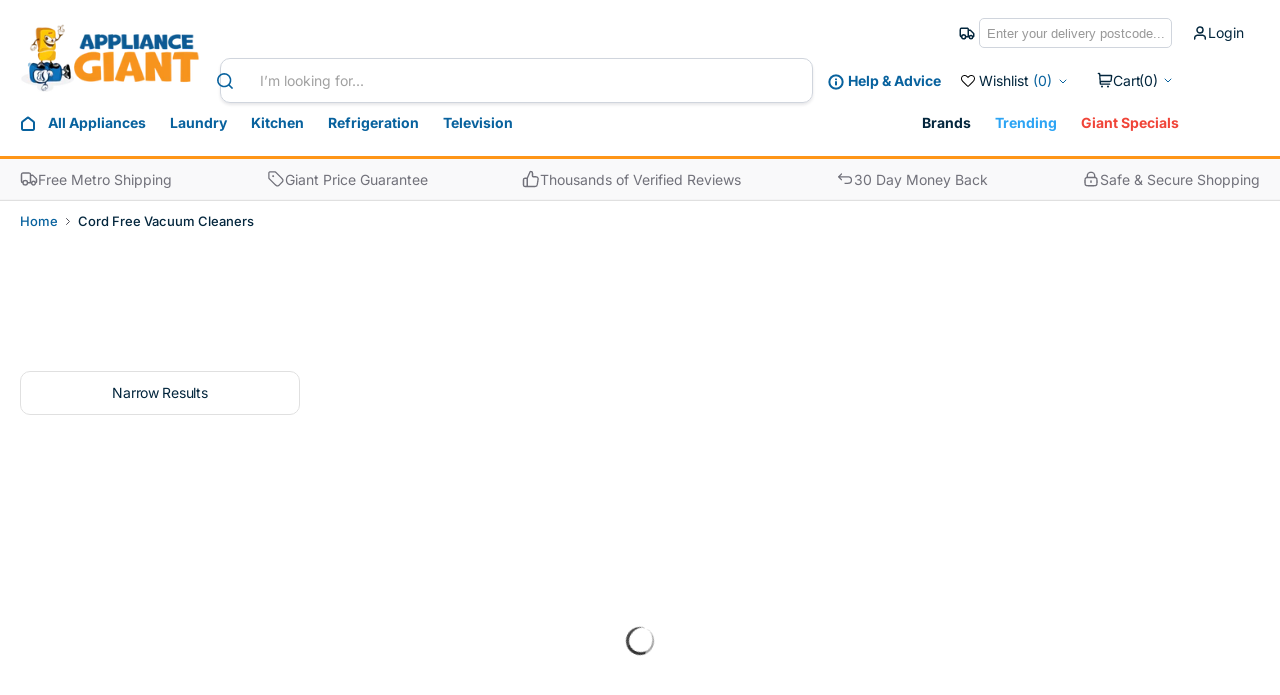

--- FILE ---
content_type: text/css
request_url: https://www.appliancegiant.com.au/cdn/shop/t/86/assets/custom.css?v=104009146338365787741762550334
body_size: 19732
content:
/** Shopify CDN: Minification failed

Line 702:26 Expected identifier but found "*"
Line 3885:205 Unexpected "{"

**/
 .container {
    max-width: 1480px;
    padding: 0 20px;
   margin:0 auto;
}
a.collection_vertical[data-title="giant_specials"] {
    padding-right: 0 !important;
}
nav.breadcrumb {
    padding: 8px 8px 8px 0px;
}
/*footer css start*/
.footer .footer__content-top {
    padding: 0;
}
.template-index .footer .footer__content-middle-container {
    max-width: initial;
}
.template-index footer.container {
    width: 100%;
    max-width: 100%;
    padding: 0;
}
.footer .footer-block.contacts {
    background: #F4F4F5;
    padding: 20px 45px;
}
.footer .footer-block.contacts p.contacts__text {
    font-size: 13px;
    font-weight: 400;
    line-height: 25px;
    text-align: center;
}
.footer .h5.contacts__info p a {
    text-decoration: underline;
    text-underline-offset: 3px;
}
.template-index .footer .footer-block.contacts .h5.contacts__info{
  max-width: 1105px;
}
.footer .footer-block.contacts .h5.contacts__info {
    font-size: 13px;
    line-height: 25px;
    text-align: center;
    font-weight: 400;
    max-width: 1105px;
    margin: 0 auto;
    padding: 0 25px;
}
.footer .footer-block.contacts {
    max-width: 100%;
    width: 100%;
}
.footer a.list-menu__item.list-menu__item--link {
    text-decoration: none;
    font-size: 13px;
    line-height: 26px;
    padding: 0;
    text-transform: capitalize;
    color: #BEE3FC;
}
.footer ul.footer-block__details-content.list-unstyled {
    display: flex;
    justify-content: center;
}
.footer .footer-block.link_list.footer-1 {
    background: #043555;
    padding: 20px 0;
}
.footer .footer-block.link_list {
    background: #03263D;
    padding: 30px 0;
}
.footer .footer-block.link_list.footer-3 {
    padding-top: 0;
    padding-bottom: 40px;
} 
.footer .footer-block__details-content>li:after {
    content: '';
    position: absolute;
    border-right: 1px solid #06446D;
    height: 25px;
    display: block;
    top: 0;
    right: 0;
}
.footer .footer__logo img {
    max-width: 96px;
}
.footer .footer__logo {
    display: inline-block;
    margin-right: 20px;
}
.footer .footer__column.footer__column--logo {
    display: flex;
    align-items: center;
}  
.footer .footer__content-middle-main .footer__column {
    width: auto;
}
.footer .list-payment { 
    gap: 1px; 
}
.footer ul.footer__list-social.list-unstyled.list-social {
    display: flex;
}
.footer .footer__copyright small {
    margin: 0;
    font-size: 13px;
    line-height: 25px;
    color: #08629e;
    font-weight: 400;
}
.footer .footer__copyright small a {
    font-size: 13px;
    line-height: 25px;
    color: #08629e;
    font-weight: 400;
    text-decoration: none;
    margin-left: 6px;
}
.footer .footer__copyright {
    margin: 0;
    width: 100%;
}
.footer .footer__content-middle .footerBg {
    background: #03263D;
}
.footer .footer__content-middle-container {
    padding: 0;
    /* border-color: #06446d; */
    /* max-width: 1160px;
    margin: 0 auto; */
  border:0px;
}
.footer .footer__content-middle-main {
    padding: 45px 0;
}
.footer .footer__column--payment {
    min-height: auto;
}
.footer a.link.link--text.list-social__link {
    padding: 0 5px;
}
.footer .list-social__item .icon { 
    color: #fff; 
}
.h5.contacts__info p {
    margin: 0;
    color:#71717A;
}
.h5.contacts__info p a{
  color:#71717A;
}
.footer .footer-block__details-content>li:last-child:after{
  display:none;
}
.footer.container {
    max-width: 100%;
    padding: 0;
    margin: 0 auto;
}
/*footer css end*/

/*Header css start*/
/* .main-navigation__underline::before {
    content:'';
    position: absolute;
    width: 100%;
    background: #fe9517;
    content: "";
    z-index: 2;
    bottom: 0;
    height: 3px;
    left: 0;
    right: 0;
    transition:.3s ease;
} */
a.wishlist_main {
    text-decoration: none;
    margin-left: 4px;
    font-size: 14px;
    line-height: 16px;
    color: #03263d;
    font-weight: 400;
}
.cart-count-bubble {
    background: transparent;
}
.template-collection .collection-hero {
    display: none;
}
/* a.collection_vertical.active {
    border-bottom: 3px solid #fe9517;
    color:#fe9517 !important;
} */
.header .header__top-inner.container {
    padding-left: 0;
}
.shopify-section-header-sticky .header__top {
    box-shadow: none;
}
.header-wrapper ul.vertical_menus li a:hover {
    color: #fe9517 !important;
}
.header-wrapper .header .search__content {
    width: auto;
    margin-right: 25rem;
}
.header--bottom-menu .header__bottom {
    margin-top: -12px;
}
.drawer_icon-search svg.icon.icon-search {
    cursor: pointer;
}
.header-wrapper .header__icon--menu {
    margin-left: 0rem;
}
.header-wrapper .postCode span {
    color: #08629E;
    font-size: 13px;
    line-height: 25px;
    font-weight: 400;
}
.postCode span.visually-hiddenss- {
    color: #03263D;
}
.header-wrapper span.visually-hiddenss {
    color: #03263D;
}
span.headphone-icon {
    display: none;
}
.search_input-show button.search__button.field__button {
    right: 0;
}
.search_input-show label.field__label {
    margin-left: 0;
}
.header-wrapper span.drawer_icon-search svg {
    width: 24px;
    height: 22px;
    display:none;
}
.search_input-show {
    position: absolute;
    bottom: -80px;
    display:none;
}
.menu-drawer__navigation-container .menu-drawer__utility-links {
    display: none;
}
nav.menu-drawer__navigation li a.menu-drawer__menu-item {
    color: #08629E;
    font-weight: 600;
    font-size: 13px;
    line-height: 24px;
    padding: 8px 0;
}
.menu-drawer__navigation-container .postCode {
    position: relative;
}
.menu-drawer__navigation-container .postCode span.write_icon {
    position: absolute;
    right: 0;
}
.menu-drawer .menu-drawer__inner-container ul.vertical_menus, .menu-drawer .top_head_data {
    display: block !important;
}
.menu-drawer .menu-drawer__inner-container .postCode {
    justify-content: start;
}
.menu-drawer .top_head_data {
    background: #F4F4F5;
    padding: 20px;
}
.menu-drawer__inner-container .help_adviceBtn {
    border: none;
    justify-content: flex-start;
    gap: 6px;
}
.menu-drawer__inner-container .customerName, .menu-drawer__inner-container .top_head_data .searchSideContent {
    border-bottom: 1px solid #E4E4E7;
}
.menu-drawer__inner-container .customerName span, .menu-drawer__inner-container .postCode span {
    font-weight: 600;
    font-size: 13px;
    line-height: 24px;
    color:#08629E;
}
.menu-drawer__inner-container .menu-drawer__navigation ul.vertical_menus li a {
    text-decoration: none;
    font-weight: 600;
    font-size: 13px;
    line-height: 24px;
}
.menu-drawer__navigation-container .customerName {
    justify-content: flex-start;
}
ul.vertical_menus li.right-menu-show {
    margin-bottom: 8px;
}
.menu-drawer ul.vertical_menus:before {
    display: none;
}
.breadcrumb .breadcrumb__delimiter {
    display: none;
}
.breadcrumb svg {
    margin: 8px;
}
/* .breadcrumb--padding {
    padding: 8px 20px !important;
    padding-left:4px !important;
} */
.breadcrumb a, .breadcrumb span {
    font-size: 13px;
    font-weight: 500;
    line-height: 24px;
    color: #08629E;
    text-decoration: none;
}
.breadcrumb span {
    color: #52525B;
}
 /* .container {
    max-width: 1440px;
    padding: 0 20px;
} */
.help_adviceBtn {
    border: 2px solid #08629E;
    border-radius: 8px;
    display: flex;
    align-items: center;
    justify-content: space-evenly;
    height: 36px;
    width: 150px;
    transition:all .5s ease;
}
.header-wrapper details-disclosure.header__shop.focus-inset {
    display: none;
}
.help_adviceBtn p {
    font-size: 14px !important;
    line-height: 20px;
    color: #08629E;
    font-weight: 600;
}
.help_adviceBtn {
    border: 2px solid #08629E;
    border-radius: 8px;
    display: flex;
    align-items: center;
    justify-content: space-evenly;
    height: 36px;
    width: 150px;
}
/* .help_adviceBtn p {
    font-size: 14px;
    line-height: 20px;
    color: #08629E;
    font-weight: 600;
} */
.customerName p {
    font-weight: 400;
    font-size: 13px;
    line-height: 25px;
    text-transform: capitalize;
}
.customerName {
    display: flex;
    align-items: center;
    justify-content: space-between;
}
.customerName p span {
    color: #08629E;
    margin-right: 5px;
}
.customerName img {
    margin-right: 5px;
}
.top_head_data {
    position: relative;
    display: flex;
    align-items: center;
    width: 100%;
    justify-content: flex-end;
}
.header__top.color-background-1 {
    display: flex;
    align-items: center;
    justify-content: center;
}

.header__top-inner.container {
  width: auto;
  padding-left: 0;
  margin-top:10px;
}
.header-wrapper .wrapper-searchside {
    display: flex;
    align-items: center;
}
.header-wrapper .logoSideHeader {
    position: relative;
    float: left;
    width: 100%;
    display: flex;
    flex-wrap: wrap;
    justify-content: end;
}
.header-wrapper .header__bottom-inner.container {
    padding-right: 0;
    padding-left:0px;
}
.header-wrapper .header__search.search {
    width: 100%;
    max-width: 690px !important;
    margin-right: 25px;
}
.header-wrapper .header__icons, .header-wrapper .header__column {
    display: none;
}
.postcodeSelectionBox {
    display: none;
}
.search .field input[type=search] {
    font-weight: 500;
    border-radius: 8px;
    background: transparent;
    width: 699.91px;
}
.menu-drawer .wishlist-col {
    height: 36px;
    border-top: 1px solid #E4E4E7;
    padding: 10px 0;
}
.menu-drawer svg.wlh-svg-Icon.wlh-svg-icon-heart-empty {
    width: 1.6rem !important;
    padding-top: 0 !important;
}
.postCode {
    display: flex;
    align-items: center;
    justify-content: center;
}
.postCode p {
    margin-left: 5px;
    font-size: 13px;
    line-height: 25px;
    color: #03263D;
}
.header-wrapper .searchSideContent, .header-wrapper .top_head_data .customerName {
    margin-right: 16px;
}
.header-wrapper .search__button {
    right: 93%;
}
.header-wrapper label.field__label {
    margin-left: 20px;
}
.header-wrapper .header--bottom-menu .header__bottom:before{
  display:none;
}
.header-wrapper ul.vertical_menus {
    display: flex;
    gap: 28px;
    padding: 0;
    justify-content: end;
    flex: 1;
    position:relative;
    margin-bottom:2px;
    max-width: 350px;
    margin-left: auto;
}
.header-wrapper ul.vertical_menus li {
    list-style-type: none;
}
.header-wrapper ul.vertical_menus li a {
    text-decoration: none;
    font-weight: 600;
    font-size: 14px;
    line-height: 20px;
    transition:all .5s ease;
    pointer-events: all;
}
.header-wrapper .header__inline-menu ul.list-menu li a {
    color: #08629E;
    font-size: 14px;
    line-height: 20px;
    font-weight: 600;
    transition: all 0.5s ease;
}
.header-wrapper ul.vertical_menus li:first-child a {
    color: #03263D;
}
.header-wrapper ul.vertical_menus li:nth-child(2) a {
    color: #2CA4F4;
}
.header-wrapper ul.vertical_menus li:last-child a {
    color: #F04438;
}
.header-wrapper .header--bottom-menu .header__bottom .list-menu--inline>li>.header__menu-item {
    padding: 12px 9px;
    pointer-events: all;
}
.header-wrapper a.home-icon svg {
    vertical-align: middle;
}
.header-wrapper .header__inline-menu ul.list-menu li a:hover {
    color: #FE9517;
}
/* .header-wrapper .header__inline-menu ul.list-menu li a:before {
  content: "";
  position: absolute;
  left: 0;
  bottom: 0;
  height: 3px;
  width: 0;
  background-color: #fe9517;
  transition: linear .5s;
} */
/* .header-wrapper .header__inline-menu ul.list-menu li a:hover:before {
    width: 100%;
} */
/*Header css end*/
/*Banner css*/
.template-page-brand .image-banner .image-banner__column {
    max-width: 1026px;
    width: 100%;
}
 .image-banner.container {
    max-width: 1400px;
} 
.help_adviceBtn:hover {
    background: #08629E;
}
.help_adviceBtn:hover p {
    color: #fff;
}
.help_adviceBtn:hover svg{
  fill:#fff;
}
.template-page-brand .image-banner p.image-banner__text {
    font-size: 13px;
    font-weight: 400;
    text-align: center;
    line-height: 25px;
    color: #fff;
}

.image-banner .image_small_banner{
  text-align:center;
  margin-bottom:44px;
}

.image_small_banner img {
    width: 100%;
    max-width: 196px;
}


/*Collection list css*/
.template-collection a.categories-list__link.cstm-list-ancher {
    color: #03263D !important;
    border: 1px solid #F7941E !important;
    background: #F7941E;
}
.template-collection h3.categories-list__item-title.h4.cstm_collection {
    display: none;
}
.categories-list h2.categories-list__heading, .featured-collection .featured-products__heading {
    font-size: 24px;
    line-height: 32px;
    text-align: center;
    margin-bottom: 24px;
}
.custom-categories-list.width_slider h2.categories-list__heading.h3 {
    text-align: left;
}
/* cstm image-with-text css start */

.cstm-image-text , .cstm-image-text-bg , .featured-collection , .image-banner-section {
    background: #fff;
}
.image-with-text {
    width: 100%;
    position: relative;
    display: block;
}
.image-with-text .image-with-text_row {
    display: flex;
    flex-wrap: wrap;
    align-items: center;
    gap: 64px;
    margin-bottom:10px;
}
.image-with-text .image-with-text_col {
    width: calc(50% - 32px);
}
.image-with-text_col.img-col img {
    width: 100%;
    display: block;
}
.image-with-text_col.text-col h2 {
    font-weight: 700;
    color: #08629E;
    font-size: 24px;
    line-height: 32px;
    margin: 0;
    margin-bottom: 16px;
}
.image-with-text_col.text-col p {
    line-height: 25px;
    margin: 0 0 16px 0;
    font-size: 13px;
    font-weight: 400;
    color: #03263D;
}
.image-with-text_col.text-col a {
    font-size: 14px;
    font-weight: 600;
    line-height: 20px;
    text-decoration: none;
    color: #03263D;
    display: inline-block;
    background-color: #FE9517;
    border: 1px solid #DC7801;
    padding: 8px 14px;
    border-radius: 8px;
    text-transform: capitalize;
}
.image-with-text_col.text-col {
    padding-right: 72px;
}
.image-with-text_col.text-col a svg.icon-arrow-btn {
    vertical-align: middle;
    margin-left: 8px;
}
.image-with-text .image-with-text_row.reverse-second-img {
    flex-direction: row-reverse;
}
.image-with-text .image-with-text_row.reverse-second-img .image-with-text_col.text-col {
    padding-right: 0;
    padding-left: 72px;
}
.image-with-text .image-with-text_col.text-col.alignment--right {
    text-align: right;
}
.image-with-text .image-with-text_col.text-col.alignment--center {
    text-align: center;
}
/* cstm image-with-text css end */
/* cstm image-text-bg css start */
.image-with-text.image-with-text_section .image-with-text_row {
    padding: 36px 21px;
    gap: 50px;
}
.image-with-text.image-with-text_section .image-with-text_row .img-section {
    max-height: unset;
}
.image-with-text.image-with-text_section .image-with-text_row .image-with-text_col.text-col {
    padding: 0;
}
.image-with-text.image-with-text_section .image-with-text_row .image-with-text_col.img-col {
    width: calc(55% - 25px);
}
.image-with-text.image-with-text_section .image-with-text_row .image-with-text_col.text-col {
    width: calc(45% - 25px);
}
.image-with-text.image-with-text_section .image-with-text_row .image-with-text_col.text-col h2 {
    margin-bottom: 20px;
}
.image-with-text.image-with-text_section .image-with-text_row .image-with-text_col.img-col img {
    padding: 56px 0;
}
.image-with-text.image-with-text_section .image-with-text_row .image-with-text_col.text-col.alignment--center {
    text-align: center;
}
.image-with-text.image-with-text_section .image-with-text_row .image-with-text_col.text-col.alignment--right {
    text-align: right;
}
.cstm-image-text-bg {
    padding-bottom: 46px;
}
/* cstm image-text-bg css end */
/* custom-categories-list start */
  .custom-categories-list .categories-list__image {
    background-color: transparent;
}
.custom-categories-list .categories-list__image--square {
    padding-bottom: 85%;
}
.custom-categories-list .categories-list__item {
    border: 1px solid #E4E4E7;
    padding: 0 16px 16px; */
    border-radius: 6px;
    width:250px;
}
.custom-categories-list .collection-range  a.categories-list__link {
    line-height: 20px;
    color: #08629E;
    font-weight: 600;
    font-size: 14px;
    border: 1px solid #08629E;
    border-radius: 8px;
    padding: 8px 14px;
    display: inline-block;
    margin: 0 auto;
}
.custom-categories-list .collection-range {
    text-align: center;
    margin-top: 16px;
}
.custom-categories-list .categories-slider .slick-slide {
    padding-left: 16px;
    padding-right: 1px;
}
button.owl-next {
    position: absolute;
    top: 50%;
    transform: translateY(-50%);
    cursor: pointer;
    z-index: 99;
    right: -3px;
}
button.owl-prev {
    top: 50%;
    position: absolute;
    transform: translateY(-50%);
    cursor: pointer;
    z-index: 9;
}
button.owl-next svg, button.owl-prev svg {
    width: 21px;
    height: 17px;
    vertical-align: text-top;
}
.owl-nav button {
    width: 35px;
    height: 35px;
    background: #F4F4F5 !important;
    border-radius: 50%;
}
.cstm_slider.owl-carousel .owl-nav button{
    position: absolute;
    width: 28px;
    height: 28px;
}
.cstm_slider.owl-carousel .owl-nav button.owl-prev, .cstm_featured_slider button.owl-prev {
    left: -40px;
}
.cstm_slider.owl-carousel .owl-nav button.owl-next, .cstm_featured_slider button.owl-next {
    right: -40px;
}
.slider-section {
    width: 100%;
    max-width:1360px;
    margin: 0 auto;
    position:relative;
}
.slider-section .swiper-slide.categories-list__item.item {
    width: 259px;
    margin-right:16px;
}
.cstm_slider.owl-carousel .categories-list__item.item {
    padding: 0 16px 16px 16px;
}
.cstm_slider.owl-carousel .owl-nav button svg {
    width: 6px;
    height: 10px;
    vertical-align: inherit;
}
.custom-categories-list .collection-list-title {
    margin-top: 16px !important;
} 
/* swiper */
.custom-categories-list .swiper.mySwiper.cstm_slider .swiper-wrapper{
    box-sizing: border-box;
}
.custom-categories-list .swiper-button-next {
    position: absolute;
    top: 50%;
    transform: translateY(-50%);
    right: -14px;
    width: 28px;
    height: 28px;
    background-color: #F4F4F5;
    z-index:1;
}
.custom-categories-list .swiper-button-prev{
    position: absolute;
    top: 50%;
    transform: translateY(-50%);
    left: -14px;
    width: 28px;
    height: 28px;
    background-color: #F4F4F5;
    z-index:1;
}
.custom-categories-list .swiper-button-next.swiper-button-disabled, .custom-categories-list .swiper-button-prev.swiper-button-disabled {
    opacity: 1;
    cursor: pointer;
    pointer-events: painted;
}
.custom-categories-list .swiper-button-prev svg ,.swiper-button-next svg{
    color: #08629E;
}
.custom-categories-list .swiper-button-next:not(.swiper-button-disabled):hover, .custom-categories-list .swiper-button-prev:not(.swiper-button-disabled):hover {
    transform: translateY(-50%);
}
.template-page-brand .slider-section.full-width-slider{
    width: 100%;
    max-width: 100%;
}
.template-product .swiper-button-next, .template-product .swiper-button-prev {
    z-index: 1;
}
/* swiper */
/* custom-categories-list end */

/* custom-collection-list start */
  .custom-categories-list.width_slider .categories-list__image {
    background-color: transparent;
}
.custom-categories-list.width_slider .categories-list__image--square {
    padding-bottom: 85%;
}
.custom-categories-list.width_slider .categories-list__item {
    border: 1px solid #E4E4E7;
    padding: 16px;
    border-radius: 6px;
}
.template-page-brand .custom-categories-list.width_slider .categories-list__item{
        width: 328px;
    margin-right: 16px;
}
.custom-categories-list.width_slider .collection-range  a.categories-list__link {
    line-height: 20px;
    color: #08629E;
    font-weight: 600;
    font-size: 14px;
    border: 1px solid #08629E;
    border-radius: 8px;
    padding: 8px 14px;
    display: inline-block;
    margin: 0 auto;
}
.custom-categories-list.width_slider .collection-range {
    text-align: center;
    margin-top: 16px;
}
.custom-categories-list.width_slider .collection-list-title {
    margin-top: -30px;
}
.width_slider .show_width {
    width: 83%;
    margin: 0 auto;
}
.width_slider button.owl-prev {
    left: -45px;
}
.width_slider button.owl-next {
    right: -45px !important;
}
.owl-nav button {
    width: 28px;
    height: 28px;
}
.owl-nav button svg {
    width: 6px;
    height: 10px;
    vertical-align: inherit;
}
/* custom-collection-list end */
.custom-categories-list .categories-list {
    padding:32px 0;
    overflow: hidden;
}
.featured-collection .featured-products {
    padding-bottom: 46px;
}
/* featured-collection start */
  .featured-collection dd.price__compare, .cstm-product-slider dd.price__compare{
    display: none;
}
  .featured-collection .collections-grid--1{
    grid-template-columns: repeat(1,1fr);
  }
  .featured-collection .collections-grid--2{
    grid-template-columns: repeat(2,1fr);
  }
  .featured-collection .collections-grid--3{
    grid-template-columns: repeat(3,1fr);
  }
  .featured-collection .collections-grid--4{
    grid-template-columns: repeat(4,1fr);
  }
  .featured-collection .collections-grid--5{
    grid-template-columns: repeat(5,1fr);
  }
  .featured-collection .collections-grid--6{
    grid-template-columns: repeat(6,1fr);
  }
  .featured-collection a.full-unstyled-link {
    font-size: 16px;
    line-height: 24px;
}
  .featured-collection span.price-item, .cstm-product-slider span.price-item{
    font-size: 20px;
    line-height: 30px;
}
  .featured-collection li.collection-product-card {
    border: 1px solid #E4E4E7;
    border-radius: 6px;
    padding: 16px;
    width:280px;
}
.template-page-brand .featured-collection li.collection-product-card{
    width: 259.2px;
    margin-right: 16px;
}
  .featured-collection .featured-products__wrapper {
    gap: 16px;
}
  .featured-collection .wrapper_sku,
.cstm-product-slider .wrapper_sku{
    display: flex;
    align-items: center;
}
  .featured-collection .wrapper_sku p.card__sku,
.cstm-product-slider .wrapper_sku p.card__sku{
    margin-bottom: 0;
}
  .featured-collection .wrapper_sku p.card__sku,
.cstm-product-slider .wrapper_sku p.card__sku{
    margin-bottom: 0;
    color: #08629E;
    font-size: 12px;
    line-height: 18px;
}
  .featured-collection span.sku_show, .cstm-product-slider span.sku_show{
    font-size: 12px;
    line-height: 18px;
    margin-right: 4px;
    font-weight:400;
}
  .featured-collection .card-information__wrapper div, 
.cstm-product-slider .card-information__wrapper div{
    margin-top: 4px;
  }
  .featured-collection .wrapper_compare span, .cstm-product-slider .wrapper_compare span{
    color: #A1A1AA;
    text-decoration: line-through;
}
 .featured-collection .featured-products__heading {
    text-align: center;
    margin-bottom: 16px;
}
  .featured-collection .card-information {
    padding: 1.6rem 0rem;
}
  img.brand_logo {
    display: none;
}
  .featured-collection .card-information .show_compare_price, .cstm-product-slider .card-information .show_compare_price{
    display: flex;
    gap: 4px;
    font-size: 13px;
    font-weight: 500;
    /* flex-wrap:wrap; */
}
  .featured-collection .save-price, .cstm-product-slider .save-price{
    color: #12B76A;
}
  .featured-collection .caption-with-letter-spacing img {
    width: 82px;
    height: 30px;
    margin-bottom: 8px;
}
.cstm_featured_slider button.owl-prev{
    left: -14px;
}
.cstm_featured_slider button.owl-next {
    right: -14px !important;
}
.featured-collection .swiper-wrapper {
    box-sizing: border-box;
}
.featured-collection .featured-button-prev {
    position: absolute;
    top: 50%;
    transform: translateY(-50%);
    left: -14px;
    width: 28px;
    height: 28px;
    background-color: #f4f4f5;
    z-index:3;
    border-radius: 100%;
    text-align: center;
    line-height: 1.7;
    cursor: pointer;
}
.featured-collection .featured-button-next {
    position: absolute;
    top: 50%;
    transform: translateY(-50%);
    right: -14px;
    width: 28px;
    height: 28px;
    background-color: #f4f4f5;
    z-index:3;
    border-radius: 100%;
    text-align: center;
    line-height: 1.7;
    cursor: pointer;
}
.featured-collection .featured-button-next:not(.swiper-button-disabled):hover, .featured-collection .featured-button-prev:not(.swiper-button-disabled):hover {
    transform: translateY(-50%);
}
.featured-collection .featured-button-next.swiper-button-disabled, .featured-collection .featured-button-prev.swiper-button-disabled {
    opacity: 1;
    cursor: pointer;
    pointer-events: painted;
}
.featured-collection .main-slider {
    position: relative;
    width:100%;
    max-width:1360px;
    margin:0 auto;
}
.featured-collection .main-slider.full-width-slider {
    max-width:100%;
}
.featured-collection .featured-collection-custom button.card__link-icon,
.cstm-product-slider button.card__link-icon{
    position: relative;
    transform: none;
    opacity: 1;
    bottom: -15px;
    left: 0;
    background: #FE9517;
    padding: 8px 14px;
    width: 100%;
    max-width:100%;
    border-radius: 10px;
    flex-direction: row-reverse;
    gap: 8px;
    border:1px solid #DC7801;
}
.featured-collection .featured-collection-custom span.subtitle, .cstm-product-slider span.subtitle{
    color: #03263D;
    font-size: 14px;
    font-weight: 600;
    line-height: 20px;
    text-transform: capitalize;
}
.featured-collection .featured-collection-custom svg.icon, 
.cstm-product-slider svg.icon{
    color: #000;
}
.featured-collection .featured-collection-custom .collection-product-card:hover .card__link-icon,
.cstm-product-slider .collection-product-card:hover .card__link-icon{
    transform: none;
}
.featured-collection span.show_sku_variant,
.cstm-product-slider span.show_sku_variant{
    font-weight: 500;
}
.featured-collection-custom h3.card__title.h5,
.cstm-product-slider h3.card__title.h{
    margin-bottom: 8px;
}
.featured-collection .featured-collection-custom button.card__link-icon a,
.cstm-product-slider button.card__link-icon a{
    text-decoration: none;
}
.quick_handle {
    display: none !important;
}
/* featured-collection end */

/* rich-text  start*/
.rich-text {
    padding: 20px 45px;
    max-width: 119rem;
}
.rich-text__text p {
    font-size: 13px;
    line-height: 25px;
    font-weight: 400;
}
.rich-text {
    background: #F4F4F5;
    max-width: 1180px !important;
}
.richtext_section {
    background: #fff;
}
.rich-text .rich-text__blocks {
    max-width: 100%;
}
.rich-text .rich-text__text {
    font-size: 13px;
    font-weight: 400;
    line-height: 25px;
    color: #71717A;
}
.rich-text .rich-text__blocks {
    max-width: 1090px;
    width: 100%;
}
/* rich-text  end*/

/* width_slider swiper css start */
.width_slider .swiper-wrapper{
    box-sizing: border-box;
}
.width_slider .cstm_slider_list.show_width {
    width: unset;
}
.width_slider .slider-col {
    width:100%;
    max-width: 1360px;
    margin: 0 auto;
    position: relative;
}
.width_slider .width_slider-button-next {
    position: absolute;
    top: 50%;
    transform: translateY(-50%);
    right: -14px;
    width: 28px;
    height: 28px;
    background-color: #F4F4F5;
    z-index: 3;
    border-radius: 100%;
    text-align: center;
    line-height: 1.7;
    cursor: pointer;
}
.width_slider .width_slider-button-prev {
    position: absolute;
    top: 50%;
    transform: translateY(-50%);
    left: -14px;
    width: 28px;
    height: 28px;
    background-color: #F4F4F5;
    z-index: 3;
    border-radius: 100%;
    text-align: center;
    line-height: 1.7;
    cursor: pointer;
}
.width_slider .width_slider-button-prev svg ,.width_slider-button-next svg{
    color: #08629E;
}
.width_slider .width_slider-button-next:not(.swiper-button-disabled):hover, .width_slider .width_slider-button-prev:not(.swiper-button-disabled):hover {
    transform: translateY(-50%);
}
.width_slider .swidth_slider-button-next.swiper-button-disabled, .width_slider .width_slider-button-prev.swiper-button-disabled {
    opacity: 1;
    cursor: pointer;
    pointer-events: painted;
}
/* width slider fullwidth start */
.template-page-brand .custom-categories-list.width_slider .full-width-slider .categories-list__item {
    border: 1px solid #E4E4E7;
    padding: 16px;
    border-radius: 6px;
    margin-right: 16px!important;
}
.template-page-brand .custom-categories-list .categories-list.full-width-slider h2.categories-list__heading {
    margin: 0;
    margin-bottom: 24px;
    color: #03263d;
}
.template-page-brand .custom-categories-list .categories-list.full-width-slider .collection-list-title{
    margin-top:16px!important;
}
/* width slider fullwidth end */

/* width_slider swiper css end */

/* cstm multicolumn css start */
.cstm-multicolumn-section .multicolumn.color-background-1 {
    background-color: #fff;
}
.cstm-multicolumn-section .multicolumn-list .multicolumn-list__wrapper.multicolumn-list__wrapper--5 {
    gap: 48px;
    grid-template-columns: repeat(5,1fr);
}
.cstm-multicolumn-section .multicolumn-list .multicolumn-list__wrapper.multicolumn-list__wrapper--5 .multicolumn-list__item .multicolumn-card {
    flex-direction: column;
    gap: 24px;
}
.cstm-multicolumn-section .multicolumn-list .multicolumn-list__wrapper.multicolumn-list__wrapper--5 .multicolumn-list__item {
    border-left: unset;
    padding-left:unset;
}
.cstm-multicolumn-section .multicolumn-list .multicolumn-list__wrapper.multicolumn-list__wrapper--5 .multicolumn-card__image-wrapper {
    margin: 0 auto;
    width: 48px;
    height: 48px;
}
.cstm-multicolumn-section .multicolumn-list .multicolumn-list__wrapper.multicolumn-list__wrapper--5 .multicolumn-card__info {
    align-items: center;
    text-align: center;
    gap:12px;
    font-size: 13px;
    font-weight: 500;
    line-height: 24px;
    color: #71717A;
}
.cstm-multicolumn-section .multicolumn-list .multicolumn-list__wrapper.multicolumn-list__wrapper--5 .multicolumn-card__info .multicolumn-card__heading {
    color: #03263D;
    font-size: 16px;
    font-weight: 500;
    line-height: 24px;
}
.cstm-multicolumn-section .multicolumn-heading {
    font-size: 24px;
    font-weight: 700;
    line-height: 32px;
    color: #03263D;
    margin-bottom: 40px;
}
.cstm-multicolumn-section .multicolumn-heading.left{
    text-align: left;
}
.cstm-multicolumn-section .multicolumn-heading.center{
    text-align: center;
}
.cstm-multicolumn-section .multicolumn-heading.right{
    text-align: right;
}
.cstm-multicolumn-section .multicolumn-list{
  position:relative;
}
.cstm-multicolumn-section button.multicolumn__button-next.swiper-button-next ,
.cstm-multicolumn-section button.multicolumn__button-prev.swiper-button-prev{
  display:none;
  position:absolute;
  top:30%;
  /* transform:translateY(-50%); */
  background-color: #F4F4F5;
}
.cstm-multicolumn-section button.multicolumn__button-prev.swiper-button-prev{
    left: 0;
    width: 28px;
    height: 28px;
}
.cstm-multicolumn-section button.multicolumn__button-next.swiper-button-next {
    right: 0;
    width: 28px;
    height: 28px;
}
.cstm-multicolumn-section button.multicolumn__button-prev.swiper-button-prev svg, 
.cstm-multicolumn-section button.multicolumn__button-next.swiper-button-next svg{
    color: #08629E;
    width: 6px;
    height: 9px;
}
.cstm-multicolumn-section .swiper-button-next.swiper-button-disabled, 
.cstm-multicolumn-section .swiper-button-prev.swiper-button-disabled {
    opacity: 1;
    cursor: pointer;
    pointer-events: painted;
}
/* cstm multicolumn css end */

/*Product page css start*/
.product__media-list {
    border-radius: 0 !important;
}
 .template-product.template-product-Premium-product-template .product__outer, .template-product.template-product-Theme-default-template .product__outer {
    position: relative;
    flex-wrap: wrap;
}
.template-product.template-product-Premium-product-template .product__main, .template-product.template-product-Premium-product-template .product__info-wrapper {
    width: 100%;
}
.template-product.template-product-Premium-product-template .product__info-wrapper {
    position: absolute;
    right: 76px;
    top: 24px;
    background: #fff;
    z-index: 1;
    width: 100%;
    max-width: 452px;
    box-shadow: rgba(0, 0, 0, 0.24) 0px 3px 8px;
}
.template-product .product__info-wrapper .product__info-container{
    padding: 16px 32px;
}
.template-product .product__text-type:after{
  display:none;
}
.template-product h1.product__title.h2 {
    font-size: 30px;
    line-height: 38px;
    font-weight: 700;
}
.template-product .product__title__wrapper {
    margin-bottom: 13px;
}
.template-product span.logo_product_vendor img {
    width: 82px;
}
.template-product span.visually-hiddens, .template-product span.product_sku_shows {
    font-size: 12px;
    line-height: 18px;
    font-weight: 400;
    color: #71717A;
}
.template-product span.product_sku_shows{
   font-weight: 500 !important;
}
.template-product .price__sale span.price-item, .template-product-Theme-default-template .price__sale span.price-item{
    color: #03263d;
    font-size: 24px;
    line-height: 32px;
    font-weight: 700;
}
.template-product .price__regular span.price-item, .template-product-Theme-default-template .price__regular span.price-item{
    color: #03263d !important;
}
.template-product .price--on-sale .price__sale, .template-product-Theme-default-template .price--on-sale .price__sale{
    display: flex;
    align-items: start; 
    flex-direction: column;
    flex-wrap: wrap;
}
.template-product span.compare_rate, .template-product-Theme-default-template span.compare_rate{
    font-size: 12px;
    line-height: 18px;
    text-decoration: line-through;
    color: #71717A;
    margin-top: 4px;
    font-weight:500;
}
.template-product .wrapper_compare_discount, .template-product-Theme-default-template .wrapper_compare_discount {
    display: flex;
    gap: 8px;
}
.template-product .save-price, .template-product-Theme-default-template .save-price {
    color: #12B76A;
    font-size: 12px;
    line-height: 24px;
    font-weight: 500;
}
.template-product .product__tax.caption, .template-product-Theme-default-template .product__tax.caption {
    display: none;
}
.template-product span.info_icon svg, .template-product-Theme-default-template span.info_icon svg {
    vertical-align: sub;
}
.template-product .product-form__group-name {
    margin-bottom: 8px;
}
.template-product span.info_icon {
    margin-left: 4px;
}
.template-product .product-form__controls-group label {
    border: 2px solid #08629E;
    border-radius: 8px;
    height: 36px;
    width: 75px;
}
.product-form__controls-group input label {
    color: #08629E;
    font-size: 13px;
    line-height: 24px;
    font-weight: 600;
}
.template-product .product-form__controls-group input:checked:not(.disabled)+label {
    border-color: #DC7801;
    color: #DC7801;
    background: #FFF2E2;
}
.label_property, .input_property {
    margin-bottom: 8px;
}
.input_property {
    display: flex;
    align-items: center;
    gap: 8px;
}
.input_property input[type=checkbox] {
   position: relative;
    width: 16px;
    height: 16px;
    border-radius: 4px;
    border: 1px solid #D0D5DD !important;
    margin: 0;
    -webkit-appearance: none;
}
svg.icon.icon-checkmark {
    position: absolute;
    visibility: hidden;
    z-index: 5;
    margin-left:2px;
}
.input_property>input[type=checkbox]:checked~.icon-checkmark {
    visibility: visible;
    color: #DC7801;
}
.input_property>input[type=checkbox]:checked {
    background: #FFF2E2;
    border-color: #DC7801;
}
.input_property label {
    font-size: 13px;
    line-height: 25px;
    color: #03263D;
    font-weight: 400;
}
.input_property input, .input_property label {
    cursor: pointer;
}
hr.horizontal-line {
    margin: 16px 0;
}
.product-form__buttons .product-form__submit {
    background: #FE9517;
    border-color: #FE9517;
    width: 100%;
    max-width: 336px;
    height: 40px;
    border-radius: 8px;
}
 .cstm-Standard-product-template.template-product-Theme-default-template .product-form__buttons .product-form__submit {
    max-width: none;
}
.product-form__submit span {
    font-size: 14px;
    font-weight: 600;
    line-height: 14px;
}
.cart_main_product svg.icon-shipping-show-demo {
    position: relative;
    left: 0;
    top: 0;
    height: 16px;
    width: 16px;
    vertical-align: text-top;
}
.product-form__buttons .product-form__submit:not([disabled]):not([aria-disabled=true]):hover{
  color:#000;
}
.product-form__buttons .product-form__submit:not([disabled]):not([aria-disabled=true]):hover {
    border-color: #fe9517;
}
.cstm_product img {
    width: 100%;
    max-width: 82px;
    object-fit: cover;
    height: 70px;
}
.cstm_product summary.facets__summary.caption-large.focus-offset {
    position: relative;
}
.cstm_product summary.facets__summary.caption-large.focus-offset svg.icon.icon-plus, 
.cstm_product summary.facets__summary.caption-large.focus-offset svg.icon.icon-minus {
    position: absolute;
    right: 0;
}
.cstm_product summary.facets__summary.caption-large.focus-offset svg.icon.icon-minus {
    display: none;
}
.facets__disclosure-vertical[open] .facets__summary .icon-plus {
    display: none;
}
.cstm_product .facets__disclosure-vertical[open] .facets__summary .icon-minus {
    display: block!important;
    color: #FE9517;
    top:9px;
}
.cstm_product span {
    text-transform: capitalize;
    font-size: 13px;
    line-height: 24px;
    font-weight: 600;
}
.title-product h2 {
    font-size: 13px;
    line-height: 24px;
    font-weight: 600;
    margin-bottom: 0;
    margin:0px;
}
.cstm_product li.quickview.item--hover {
    display: flex;
    gap: 12px;
    margin-bottom: 10px;
    margin-top: 12px;
    align-items: center;
}
.cstm-image-meta {
    border: 1px solid #D4D4D8;
    padding: 4px;
}
.title-product span.price {
    color: #08629E;
    font-size: 14px;
    line-height: 20px;
    font-weight: 700;
    width: 60px;
}
.cstm_product .card__link-icon {
    position: relative;
    opacity: 1;
    transform: none;
    border: 1px solid #08629E;
    border-radius: 8px;
    padding: 6px 14px;
}
.wrapper_wishlist_form .itg_add_wishlist {
    height: 34px !important;
}
.cstm_product .collection-product-card:hover .card__link-icon {
    transform: none;
}
.title-product span.card__quickview-text.subtitle {
    font-size: 14px;
    font-weight: 600;
    line-height: 20px;
    color:#08629e ;
}
.cstm-recommendation .product-recommendations__heading {
    font-size: 24px;
    line-height: 32px;
    font-weight: 700;
    text-align: center;
    color: #03263D;
}
.cstm-recommendation li.collection-product-card:hover .card-wrapper {
    background: #FFFAF5;
    transition:.3s linear;
}
.cstm_product .swiper-slide:hover {
    background-color: transparent;
}
.order_main {
    background: #F4F4F5;
    padding: 9px 16px;
    border-radius: 8px;
    margin-top: 8px;
    position:relative;
}
span.svg-icon {
    position: absolute;
    right: 16px;
    top: 50%;
    transform: translateY(-50%);
}
span.content {
    color: #08629E;
    font-size: 13px;
    line-height: 24px;
    font-weight: 700;
}
span.color {
    color: #08629E;
}
span.deliver {
    color: #71717A;
    font-size: 13px;
    line-height: 25px;
    font-weight: 400;
}
.facets__summary span {
    font-size: 13px;
    font-weight: 700;
    line-height: 25px;
    text-transform:capitalize;
}
.additional_info summary.facets__summary {
    background: #F4F4F5;
    border-radius: 6px 6px 0 0;
    padding: 10px 16px;
    margin-top: 12px;
  position: relative;
}
.border-main {
    border: 1px solid #E4E4E7;
    border-top: 0;
    padding: 16px;
    border-radius: 0 0 6px 6px;
}
.additional_info svg.icon.icon-minus, .additional_info svg.icon.icon-plus {
    position: absolute;
    top: 50%;
    transform: translateY(-50%);
    right: 16px;
    
}
.additional_info svg.icon.icon-minus{
  color: #FE9517;
  display:none;
}
.facets__disclosure-vertical[open] .facets__summary .icon-minus{
  display:block;
}
.cstm_product {
    margin-top: 12px;
    padding: 0 16px;
}
.shipping-heading.cstm_product {
    margin-top: 0;
}
.additional_info_display {
    display: flex;
    align-items: center;
    gap: 8px;
}
.content span.color-text {
    font-weight: 600;
}
.content span {
    font-size: 13px;
    line-height: 24px;
    font-weight: 400;
    color: #03263D;
}
.template-product .product .share-buttons {
    margin-bottom: 5px;
}
/* .template-product .product__media-list .swiper-wrapper {
    display: flex;
    flex-direction: row;
    gap: 20px;
    height: 550px !important;
    object-fit: contain;
}
.swiper-vertical > .swiper-wrapper {
    flex-direction: row;
    transform:none !important;
}
.template-product .product__media-subitem.swiper-slide {
    margin-right: 8px;
}
.template-product .product__media-sublist-outer {
    max-width: 40%!important;
    padding: 0 43px;
    margin-left: 78px;
}
.template-product .product__media-list-wrapper {
    align-items: flex-start;
}
.template-product .product__media-subitem.swiper-slide img {
    width: 100%;
    height: 100%;
    object-fit: cover;
}
.product__media-sublist-outer .product__button-next {
    top: 50%;
    transform: translateY(-50%);
    bottom: 0;
    right: calc(50% - 5rem);
}
.product__media-sublist-outer .product__button-prev{
    top: 50%;
    transform: translateY(-50%);
    bottom: 0;
}
div#swiper-wrapper-331103ffdc9f92db1 {
    display: flex;
    flex-direction: row;
    gap: 20px;
}

.template-product .product__media-subitem.swiper-slide img {
    width: 100%;
    height: 100%;
    object-fit: cover;
}
 */
.template-product-Theme-default-template .about__wrapper.no-js-hidden, .template-product-Premium-product-template .about__wrapper.no-js-hidden {
    width: 50%;
}
.about .about__accordion-toggle {
    display: none;
}
.about__accordion-item:last-child {
    border-bottom: 0;
}
.template-product .about {
    padding: 0;
    margin-top:44px;
    margin-left: 78px;
}
.about__accordion-item {
  border-top: 0 !important;
}
h3.about__title.h2 {
    font-size: 24px;
    line-height: 32px;
    font-weight: 700;
    color: #03263D;
      margin-bottom: 26px;
}
.about__accordion-item .about__accordion-description p {
    color: #03263d;
    font-size: 13px;
    line-height: 25px;
    font-weight: 400;
}
.product__media-list {
    min-height: 550px !important;
}
.cstm_class table ~ p {
    display: none;
}
.deals_option {
    background: #FEE4E2;
    padding: 6px 32px;
}
.deals_option span {
    display: flex;
    align-items: center;
    justify-content: center;
}
span.time-icon {
    margin-right: 8px;
}
.deals_option .metafield-rich_text_field p strong {
    color: #F04438;
    font-size: 13px;
    line-height: 24px;
    font-weight: 700;
    margin-right: 8px;
}
.metafield-rich_text_field p {
    /* color: #772917; */
    font-size: 13px;
    line-height: 25px;
    font-weight: 400;
    margin:0;
}

.features_image_text .swiper-slide:hover {
    background-color: #fff;
}
.dynamic-checkout__content ul li.Vru56DW5IUIiRpxbGTDg div {
    display: none !important;
}
.cstm-recommendation .wrapper_wishlist-button {
    display: block;
}
.cstm-recommendation .wrapper_wishlist-button a {
    text-decoration: none;
    display: inline-block;
    width: 100%;
}
.latitude img {
    width: 100%;
}
/*Product page css end*/

/*Standard product css start*/
.template-product-Theme-default-template  .product__main {
    width: calc(64.4% - 2.8rem);
}
.template-product-Theme-default-template .product__info-wrapper {
    width: calc(35.6% - 2.8rem);
    max-width:100%;
}
.template-product-Theme-default-template .product__info-wrapper {
    position: relative;
    left: inherit;
    right: inherit;
    top: inherit;
    box-shadow:rgba(0, 0, 0, 0.24) 0px 3px 8px;
}
.template-product-Theme-default-template .about__wrapper.no-js-hidden {
    width: 100%;
}
.template-product-Theme-default-template .about__accordion-item:last-child, .template-product .about .about__accordion-item:last-child{
  border-bottom:0;
}
/* .template-product-standard .product__text-type span {
    display: none;
} */
.template-product-Theme-default-template span.logo_product_vendor {
    display: block;
}
.template-product-Theme-default-template span.price-item.price-item--regular {
    color: #03263d !important;
    font-size: 24px;
    line-height: 32px;
    font-weight: 700;
}
/*Standard product css end*/

/*Blog css start*/
.blog__title-group p {
    color: #6e6e73;
    font-size: 24px;
    line-height: 29.05px;
    font-weight: 700;
    margin:0;
}
.blog__title-group p strong {
    color: #03263D;
}
sticky-header.header-wrapper {
    background: #fff;
}
/* .template-collection .blog__posts--column-icon a.article-card-column__link.button.button--simple {
    margin-top: 60px;
}
.template-collection .article-card-column-top .article-card-column__image-wrapper {
    margin-bottom: 43px;
} */
/*Blog css end*/

/*Featured products css start*/
.cstm-product-slider .card-wrapper {
    padding: 20px;
}
.cstm-product-slider h2.featured-products__heading {
    font-size: 36px;
    line-height: 43.57px;
    color: #03263D;
}
.cstm-product-slider p.featured-products__text {
    color: #03263D;
    font-size: 16px;
    line-height: 26px;
    font-weight:400;
}
.cstm-product-slider .card__title a {
    font-size: 16px;
    line-height: 19.36px;
    font-weight: 700;
}
.caption-with-letter-spacing.subtitle img {
    width: 82px;
    height: 30px;
    margin: 20px 0;
    margin-bottom: 10px;
}
.cstm-product-slider .card-information {
    padding: 10px 0 !important;
}
.blog__posts--column-icon .article.color-background-2 .article-card-column:hover,
.blog__posts--column-icon .article.color-background-2 .article-card-column .article-card-column__image-wrapper {
    background-color: #fffaf5 !important;
}
.cstm-brands-section .brands__item .brands__image {
    opacity: 1;
}
.cstm-brands-section .cstm-brands {
    border-radius: 10px;
}
.product__media-sublist{
    min-height: 100% !important;
}
/* .product__media-subitem.swiper-slide {
    height: 100% !important;
    width: 12% !important;
}
.product__media-sublist-outer .product__media-sublist {
    height: 100%;
    align-items: flex-start;
}
.product__media-sublist-outer .product__media-sublist--height .swiper-wrapper {
    height: 29.5rem;
    height: 60px;
}
.product__media-sublist-outer .product__media-sublist--height .swiper-wrapper .product__media-subitem.swiper-slide {
    width: 7% !important;
}
.product__main .product__media-sublist--height .product__media-subitem {
    padding-top: 0;
    height: 100% !important;
} 
.product__main .product__media-list-wrapper {
    gap: 32px;
}
.product__media-item modal-opener.product__modal-opener {
    height: 100%;
}
modal-opener.product__modal-opener .product__media {
    height: 100%;
}
.product__media-list .swiper-slide{
    height:100%;
}
.product__media-sublist-outer .product__button-prev{
    left: 0;
    width: 28px;
    height: 28px;
    background-color: #F4F4F5;
}
.product__media-sublist-outer .product__button-next{
    right: 34px;
    left: unset;
    width: 28px;
    height: 28px;
    background-color: #F4F4F5;
}

*/
.product__main .product__media-list-wrapper .product__button-prev:hover{
    transform: translateY(-50%);
} 
.product__main .product__media-list-wrapper .product__button-next:hover {
    transform: translateY(-50%);
}
.template-product .product__media-sublist-outer .product__button-prev svg , .template-product .product__media-sublist-outer .product__button-next svg  {
    transform: rotate(180deg) !important;
}
.product__main .product__media-sublist-outer .product__button-prev:hover svg , .product__main .product__media-sublist-outer .product__button-next:hover svg  {
    transform: rotate(180deg) !important;
}
.swiper-button-next.swiper-button-disabled, .swiper-button-prev.swiper-button-disabled {
    opacity: 1;
    cursor: pointer;
    pointer-events: painted;
}
span.product__media-icon.motion-reduce {
    display: none;
}
/*Featured products css end*/

.specification-discription .description_layout .cstm_class:first-child {
    display: none;
}
.cstm_class.active .details_products, .cstm_class.active .details_products p, .cstm_class.active .details_products .cstm_para {
    display: block !important;
}
.cstm_class.active .details_products .cstm_para {
    font-size: 13px;
    line-height: 25px;
    font-weight: 400;
}
.template-product .cstm_class.active table {
    display: block !important;
    height: max-content !important;
}
.specification-discription .cstm_class.active ul {
    display: block;
}

.specification-discription .cstm_class ul {
    display: none;
}
.specification-discription h4{
    display: flex;
    flex-wrap: wrap;
    align-items: center;
    cursor: pointer;
    margin: 0px;
}
.specification-discription .cstm_class table tr:last-child td {
    border-bottom: none !important;
}
.specification-discription .cstm_class {
    border-bottom: 1px solid #D4D4D8;
    padding: 16px 0 8px;
}
.specification-discription h4 span.icon {
    order: 1;
    line-height: 0;
    margin-left: auto;
}
.specification-discription h4 span.icon svg {
    height: 16px;
    width: 16px;
}
.cstm_class.active h4 .icon .feather-plus {
    display: block !important;
    color: #f6931d;
}
.cstm_class.active h4 .icon .feather-minus {
    display: none;
}
.details_products ul {
    padding-left: 15px;
}
.product nav.breadcrumb {
    margin: 8px 18px;
    margin-left:2px !important;
}
/* New Css -----D----- */
.header-wrapper.giant_specials .main-navigation__underline {
    background: #f04438;
}
.header-wrapper.new .main-navigation__underline {
    background: #2ca4f4;
}
.header-wrapper.brands .main-navigation__underline {
    background: #03263d; 
}
/* main product slider css start  */
.template-product .product__main .product__media-list-wrapper {
    flex-direction: column-reverse;
    align-items: flex-start;
    gap: 32px;
}
.template-product .product__main .product__media-sublist-outer {
    max-width: 450px;
    order: 0;
    padding:0;
    margin: 0 0 0 134px;
    position:relative;
}
.template-product .product__main .product__media-sublist-outer .product__media-sublist {
    height: 100%;
    margin:0;
}
.template-product .product__media-list .product__media {
    height: 550px !important;
    object-fit: cover;
}
.template-product .product__main .product__media-sublist-outer button {
    background: #F4F4F5;
    top: 50%;
    transform: translateY(-50%);
    width: 28px;
    height: 28px;
    display: block;
}
.template-product .product__main .product__media-sublist-outer button.product__button-prev.swiper-button-prev {
    left: -56px;
}
.template-product .product__main .product__media-sublist-outer button.product__button-next.swiper-button-next {
    right: -56px;
    left:unset;
}
.template-product .cstm-recommendation .card-information .show_compare_price,
.template-product .cstm-recommendation .card-information__wrapper .price.price--on-sale{
    margin-top: 2px;
}
/* main product slider css end  */

.template-product .specification-discription .description_layout .cstm_class:last-child .details_products {
    display: flex !important;
    flex-wrap: wrap;
}
.specification-discription .description_layout .cstm_class:last-child .details_products p.meta-product {
    order: -1;
}
/* meta content start */
.features_image_text.features_image_text-mobile {
    display: none;
}
/* meta content end */
.featured-collection-custom .card-information .card-information__wrapper h3.card__title.h5 {
    min-height: 60px;
}
.show_compare_price {
    min-height: 20px;
}
.article-card-column-top .article-card-column__image-wrapper {
    margin-bottom: 15px;
    width: 40px;
    height: 40px;
    display: flex;
    justify-content: center;
    align-items: center;
}
.article-card-column-top .article-card-column__image-wrapper img {
    width: 29px;
    height: 29px;
}
.blog__posts--column-icon .blog__post .article-card-column-top {
    padding-bottom: 0px;
}
.header-wrapper .header__bottom-inner a.home-icon {
    margin-top: -1px;
}

.specification-discription .description_layout .cstm_class.active .icon svg.feather.feather-plus {
    display: none !important;
}
.specification-discription .description_layout .cstm_class.active .icon svg.feather.feather-minus {
    display: block !important;
    color:#f6931d;
}
.morecontent span {
    display: none;
}
.image-banner__text a.morelink {
    font-weight: 700;
    color: #fff;
    text-decoration: none;
    border-bottom: 1px solid;
}

/*inner page css start*/
.mobile-facets__wrapper .button--primary, .template-login .login__sign-in {
    background-color: #fe9517;
    color: #03263D;
    font-weight: 500;
}
.mobile-facets__inner .mobile-facets__arrow{
  color: #fe9517;
}
.template-register .button--primary, .customer .button--primary {
   background-color: #fe9517;
    color: #03263d;
    font-weight: 600;
    line-height: 20px;
    font-size: 14px;
}
.template-login .customer span {
   color: #03263d;
    font-size: 14px;
    font-weight: 600;
    line-height: 20px;
}
.mobile-facets__wrapper .mobile-facets__open path {
    fill: #03263D;
}
.template-login .button--primary:hover, .template-login .customer .button--primary:hover,
.template-register .button--primary:hover, .template-register .customer .button--primary:hover{
    background-color: #fe9517;
    color: #03263D;
}
.template-login .button--secondary:hover, .template-login .customer .button--secondary:hover{
  border-color:#fe9517;
}
.login .login__wrapper {
    justify-content: center;
}
.login .login__wrapper .login__col:first-child {
    display: none;
}
.template-login .title--page,
.template-register h1.title--page.h2{
    text-align: center;
}
/*inner page css end*/
.cstm-image-meta {
    width: 120px;
}
.title-product {
    width: 100%;
    display: flex;
    flex-direction: column;
    justify-content: space-between;
    height: 82px;
}
.wrapper-price-btn {
    display: inline-flex;
    justify-content: space-between;
    align-items: center;
    width: 100%;
      margin-top: 2px;
}
.cstm_product .card__link-icon {
    position: unset;
    max-width: 100%;
}


.swym-button.swym-add-to-wishlist-view-product:not(.swym-loaded) {
    display: block !important;
}
button.swym-button.swym-add-to-wishlist-view-product {
    z-index: 1;
}


/* Judge me app css start */
/* .wrapper_sku_judgeme .judgeme_wrapper {
    width: 60%;
} */
.jdgm-widget.jdgm-preview-badge {
    display: flex !important;
    width: 100%;
    align-items: baseline;
    gap: 4px;
}
.jdgm-widget span.rating-text{ 
    font-size: 13px;
    font-weight: 400;
}
/* Judge me app css end */

/* banner image css meta field */
.template-product-Premium-product-template .meta-image.full.swiper-slide img {
    display: block;
    width: 100%!important;
    height: 550px;
    object-fit: cover !important;
    object-position: center;
}
.template-product-Premium-product-template .product__media-list .product__media{
    background-color:transparent;
}
.template-product-Premium-product-template .meta-image.full.swiper-slide.swiper-slide-active .product__media {
    width: 100%;
}
.template-product-Premium-product-template .product__main .product__media-list .swiper-slide:hover{
    background-color:transparent;
}
.template-product-Premium-product-template .product__media-list-wrapper .product__media-list .product__media img{
    object-fit:contain;
}
/* banner image css meta field */
.about__accordion-item .banner-video img {
    margin: 44px 0px 0px 0px;
}
.section-featured-blog .blog__button-wrapper.blog__button-wrapper_desktop {
    display: none;
}
/* blog page start */
.template-article .article-template{
    padding-bottom:0px;
}
.template-article .article-template .article-template__wrapper {
    min-height: 270px !important;
}
.template-article .article-template__wrapper .article-template__info.container {
    max-width: 60%;
}
.template-article .article-template__text h1.article-template__title.title--page {
    font-size: 24px;
    font-weight: 700;
    line-height: 29.05px;
    text-align:center;
}
.template-article .article-template__content p img ,.template-article .article-template__content div img{
    width: 655px;
    /* height: 400px; */
    margin: 40px 0 !important;
}
.template-article .article-template__content p ,.template-article .article-template__content div{
    font-size: 16px;
    font-weight: 400;
    line-height: 26px;
    color: #03263D;
    margin: 0;
}
.template-article .article-template__content p strong ,.template-article .article-template__content div strong{
    font-size: 24px;
    font-weight: 700;
    line-height: 29.05px;
}
.template-article header.article-template__header {
    margin-bottom: 0;
}
.template-article .article-template__content.container.rte {
     max-width: 884px;
    width: 100%;
}
/* blog page end */
.product__info-wrapper .product-form__buttons .product-form__buttons-row {
    flex-wrap: unset;
    flex-direction: row;
}
/* .product__main.cstm_metafield_show {
    margin-bottom: 500px;
} */
span.bold {
    font-weight: 700;
}
.template-product .jdgm-widget * {
    line-height: normal !important;
}
.swym-button.swym-add-to-wishlist-view-product.swym-heart.swym-added:after {
    color: #fe9517 !important;
}
button.swym-button.disabled:hover{
  opacity:1 !important;
}
.slider-recommendation .cstm-recommendation  .collection-product-card .card-wrapper .card.card--product {
    padding: 15px 15px 0px 15px;
}
.product .product__info-wrapper .product_metafield a.product_url.active_product {
    border-color: #DC7801;
    color: #DC7801;
    background-color: #FFF2E2;
    box-shadow: 0px 1px 3px 0px #1018281A;
    pointer-events: none;
}
.product .video-div video {
    width: 100%;
    height: 100%;
}
.product .video-div{
    margin-top:44px;
    margin-bottom:200px;
}
.jdgm-widget.jdgm-review-widget .jdgm-rev-widg{
    padding: 44px 16px;
}
.wrapper_logo_tag .icon-tag svg {
    vertical-align: middle;
    width: 13px;
    height: 13px;
}
.wrapper_logo_tag span.tag_product {
    gap: 4px;
}
.jdgm-write-rev-link.jdgm-write-rev-link {
    color: #08629E!important;
    background-color: #FFFFFF!important;
    border: 2px solid #A1D6FA!important;
    border-color: #A1D6FA!important;
    border-radius: 8px!important;
}
.jdgm-widget.jdgm-review-widget .jdgm-rev-widg[data-number-of-reviews="0"] {
    display: none;
}
/* search css start */


.boost-sd__toolbar-item.boost-sd__toolbar-item--view-as {
    display: none;
}
.boost-sd__product-item.boost-sd__product-item-grid-view-layout {
    width: 100% !important;
    display: flex;
    flex-direction: row;
    align-items: normal;
    gap: 20px;
}
.boost-sd__product-link > div {
    position: unset !important;
}
.boost-sd__product-link .boost-sd__product-image-wrapper {
     position: unset; 
}
.boost-sd__product-image-row.boost-sd__product-image-row--bottom {
    right: 40px;
    width: 270px;
    bottom: 20px;
}
button.boost-sd__button.boost-sd__button--border {
    opacity: 1;
    visibility: visible;
}
.boost-sd__product-list--margin .boost-sd__product-item {
    border: 1px solid #E4E4E7;
    padding: 30px;
    border-radius: 10px;
    transition: all 0.4s ease;
}
.boost-sd__product-list--margin .boost-sd__product-item:hover{
  background:#FFFAF5
;
}
/* search css end */
.blog__posts--column-icon .article.color-background-2 .article-card-column .article-card-column__image-wrapper.blank {
    background-color: transparent !important;
}
.collection-list-grid_main {
    margin-bottom: 16px;
}
.custom-categories-list .categories-list {
    padding: 16px 0;
}
.cstm-product-slider .featured-products {
    padding: 16px 0;
}
.section-featured-blog {
    margin: 16px 0;
}
.template-index .section-featured-blog {
    margin: 0;
    padding: 16px 0;
}
.cstm-collapsible-content .collapsible-content {
    padding-bottom: 0px;
}
.template-collection footer.footer.container {
    margin-top: 16px;
}
.section-featured-blog .blog {
    gap: 2.5rem 2rem;
}
.footer__list-social .list-social__item .icon {
    height: 24px;
    width: 24px;
}
.list-social__item:hover .icon.icon-instagram path {
    fill: #3565e0;
}
/* .template-page-shop-brand .breadcrumb--padding {
    padding: 8px 8px!important;
    padding-left:4px !important;
} */
.cstm-richtext .rich-text {
    max-width: unset !important;
    width: unset !important;
    background: transparent !important;
    padding: 0 !important;
}
.cstm-richtext .rich-text .rich-text__blocks {
    background-color: #F6FBFE;
    border-radius: 10px;
    padding: 20px;
}
.cstm_product .title-product a {
    text-decoration: none;
    display: block;
}
span.info-icon {
    display: none;
}
.template-page-guide .image-banner.container {
    max-width: 1480px;
}
span.inventory_less.back span.alert_icon svg {
    vertical-align: middle;
    margin-bottom: 3px;
}
.template-product span.inventory_less.back {
    background: #ffddb3;
    color: #804600;
    padding: 5px 8px;
    font-weight: 400;
    border-radius: 10px;
    font-size: 13px;
    line-height: 25px;
    text-transform: capitalize;
}
.template-product .inventoryNote span.hover_element.hoverwidth {
    /* width: 100%; */
    max-width:533px;
    color: #71717A;
    font-weight: 400;
    font-size: 12px;
    line-height: 20px;
}
/* new deal counter css start */
p#deal1Countdown ,p#deal2Countdown {
    text-align: center;
    color: #772917;
    font-size: 13px;
    font-weight: 400;
    line-height: 25px;
    text-transform: capitalize;
    margin: 0;
}
/* new deal counter css end */
span.alert_icon svg {
    vertical-align: baseline;
    margin-bottom: -2px;
}
.template-product span.inventory_get.cstm_get_color {
    border-radius: 10px;
}
.template-product span.info-icon-mian.cstm_set_color svg {
    fill: transparent;
}
.template-product span.inventory_get.cstm_get_color {
    font-weight: 400;
    line-height: 14.52px;
    font-size: 12px;
    color:#027A48;
}
.boost-sd__g-flexColumn ul.boost-sd__suggestion-queries-list {
    display: block!important;
}
.template-page .image--overlay .image-banner__wrapper {
    z-index: 1;
}
.template-product-Theme-default-template .product__info-wrapper.dealstart span.price-item.price-item--regular {
  color: #F04438 !important;
}
.articles-wrapper .article li.article-card-row__tag.subtitle {
    background-color: #fafafa;
    border-radius: 10px;
}
.swym-ui-component.swym-wishlist-page {
    max-width: 1480px !important;
    margin: 0 auto !important;
    padding: 0 20px !important;
}
/* search page start app */
button.boost-sd__button {
    border-radius: 10px;
}
div#boost-sd__filter-tree-wrapper {
    position: sticky;
    top: -16px;
}
span.boost-sd__sorting-label::after {
    content: '';
    width: 8px;
    height: 100%;
    position: absolute;
    top: 0;
    right: 0;
    background: white;
}
.template-search span.boost-sd__sorting-label , .boost-sd__instant-search-column .boost-sd__view-all-text{
    position:relative;
}
.boost-sd__instant-search-results--two-column .boost-sd__instant-search-autocomplete {
    padding-bottom: 40px !important;
}
.boost-sd__instant-search-column .boost-sd__view-all {
    height: 30px;
}
.boost-sd__header-main-2-content {
    z-index: 1 !important;
}
.logo_product_vendor .tag_product span.collection_title.collection {
    height: 36px;
    display: flex;
}
/* search page end app */

/*Cart css start*/
.drawer .drawer__inner .cart-item__name:hover, .cart-items .cart-item__name span:hover {
    color: #03263D;
}
.cart-drawer .drawer__footer a.cart__link.button.button--simple span {
    color: #03263D;
    font-size: 13px;
    font-weight: 500;
}
.cart-drawer .cart-drawer__footer {
    padding: 2.4rem 0;
}
.contact-form__bottom button.button.button--primary {
    background: #FE9517;
    border-radius: 10px;
    font-weight: 400;
    font-size: 13px;
}
.cart-drawer .drawer__footer .cart__checkout-button{
  background: #fe9517;
    border-radius: 10px;
    color: #03263d;
    font-size: 14px;
    font-weight: 600;
    line-height: 20px;
}
.quantity svg.icon.icon-minus path {
    stroke: #03263D;
}
form#ContactForm .field .field__input:hover{
  border-color: #fe9517;
}
.template-cart button.cart__checkout-button.button.button--primary {
    background: #fe9517;
    min-height: 5rem;
    color: #03263d;
    font-size: 14px;
    font-weight: 600;
    line-height: 20px;
}
.template-cart .page-header .title--page, .template-cart th.caption-with-letter-spacing,
.template-cart cart-items .button--simple, .template-cart cart-remove-button a, .template-cart .tax-note {
    color: #03263d;
}
/*Cart css end*/

/*promotion css start*/
.template-collection .collection-hero__description {
    max-width: max-content;
}
.template-collection .collection-hero__text-wrapper {
    padding-top: 20px;
}
 .template-collection .collection-hero {
    display: flex;
} 
.template-collection-category-collection-page .collection-hero--dark {
    display: none;
}
 .template-collection button.card__link.button {
    position: relative;
    transform: none;
    opacity: 1;
    bottom: -15px;
    left: 0;
    background: #fe9517;
    padding: 8px 14px;
    width: 100%;
    max-width: 100%;
    border-radius: 10px;
    flex-direction: row-reverse;
    gap: 8px;
    border: 1px solid #DC7801;
}
.template-collection span.subtitle{
  color: #03263d;
    font-size: 14px;
    font-weight: 600;
    line-height: 20px;
    text-transform: capitalize;
}
.template-collection button.card__link-icon a{
  text-decoration: none;
}
.template-product .product__media-list.metafield_image_position {
    position: relative;
    z-index:0;
}
.template-product .metafield_collection_image_popup {
    position: absolute;
    z-index: 1;
    top: 28%;
    left: 12%;
    cursor: pointer;
}
.template-collection .card-wrapper.featured-collection-custom {
    border: 1px solid #E4E4E7!important;
    border-radius: 10px;
    padding: 20px;
    transition: all 0.3s ease;
}
.template-collection a.full-unstyled-link {
    font-size: 16px;
    line-height: 19.36px;
    font-weight: 700;
}
.template-collection .card-information {
    padding: 10px 0!important;
}
.template-collection .wrapper_sku {
    display: flex;
    align-items: center;
}
.template-collection .wrapper_sku p.card__sku {
    margin-bottom: 0;
    color: #08629e;
    font-size: 12px;
    line-height: 18px;
}
.template-collection span.sku_show {
    font-size: 12px;
    line-height: 18px;
    margin-right: 4px;
    font-weight: 400;
}
.template-collection span.show_sku_variant {
    font-weight: 500;
}
.template-collection .price {
   margin-top: 8px;
    margin-bottom: 8px;
}
.template-collection span.price-item.price-item--regular {
    color: #03263d;
    font-size: 20px;
    line-height: 30px;
}
.template-collection .show_compare_price {
    display: flex;
    gap: 4px;
    font-size: 13px;
    font-weight: 500;
    margin-top: 4px;
}
.template-collection .save-price {
    color: #12b76a;
}
.template-collection span.compare_label, .template-collection span.compare_price {
    color: #a1a1aa;
    text-decoration: line-through;
}
.template-page .categories-list__link {
    top: 0px;
}
.template-collection .collection-hero__text-wrapper {
    align-items: center;
}
.template-collection .card-wrapper.featured-collection-custom:hover {
    background: #fffaf5;
}
.template-collection h1.collection-hero__title.title--page {
    font-size: 24px;
    line-height: 29.05px;
    font-weight: 700;
    color:#03263D;
}
.template-collection .collection-hero__description {
    color: #03263D;
    font-size: 16px;
    font-weight: 400;
    line-height: 26px;
}
.template-collection .card__button.card__link-icon{
  display:block;
}
li.collection-product-card.hide_vendor {
    display: none;
}
.template-product .slider-recommendation img.SwymGrBrandImg.product_image {
    display: block;
}
.template-collection .metafield_collection_image_popup {
    width: 65px;
    height: 65px;
    display: flex;
    align-items: center;
    justify-content: center;
    border-radius: 50%;
    margin-top: 20px;
    position: absolute;
    top: 50%;
    transform: translateY(-50%);
}
.template-collection .metafield_collection_image_popup p {
    text-align: center;
    color: #fff;
    line-height: 14px;
    font-size: 13px;
    font-weight: 400;
    margin: 0;
}
/* bonus box css start */

.bonus_box {
    /* border: 1px solid #e5e5e5; */
    width: 285px;
    text-align: right;
    padding: 5px ;
    display: none;
    margin-top: 44px;
    margin-left: 78px;
}
.bonus_box .metafield-rich_text_field {
    text-align: center;
    display: flex;
    flex-direction: column;
    align-items: center;
}
span.bonus-icon {
    text-align: right;
    /* background: #F04438; */
    width: 18px;
    height: 18px;
    display: inline-flex;
    justify-content: center;
    align-items: center;
    border-radius: 50%;
    cursor:pointer;
}
.bonus_box .bonus-icon svg {
    transform: rotate(180deg);
    height: 8px;
}
.bonus_box .metafield-rich_text_field p {
    /* color: #c4102b; */
    font-size: 14px;
    line-height: 20px;
    position:relative;
}
.bonus_box .metafield-rich_text_field p:first-child {
    display: flex;
    align-items: center;
    gap: 10px;
    font-weight: bold;
}
.product__outer .product__main .bonus_box span.color .metafield-rich_text_field {
    display: flex;
    flex-direction: column;
    align-items: center;
}
.bonus_box .metafield-rich_text_field p:last-child {
       margin-top: 5px;
}
.popup_to_show .metafield-rich_text_field p {
    color: #03263D;
}
.product__outer .product__main .bonus_box {
    height: 60px;
    padding: 5px;
    display: block;
    margin-top: 0px;
    border-radius: 10px;
    box-shadow: 0 1px 3px #1018281a;
    overflow-y: auto;
}
.product__outer .product__main .bonus_box span.color {
    display: flex;
    justify-content: center;
}
.product__outer .product__main .bonus_box span.info-icon-mian {
    position: unset !important;
    margin: 0;
}
/* bonus box css end */
.collection-hero__wrapper.collection-hero__wrapper--overlay.hide_banner {
    display: none;
}
.metafield_collection_image_popup span.bonus-icon {
    position: absolute;
    bottom: -7px;
    transform: rotateZ(180deg);
}

/*promotion css end*/

.template-product .price__sale .wrapper_compare_discount{
    display:flex;
}
/* promotion page css start */
.template-page-promotion .categories-list__item a {
    width: 70%;
    margin: 0 auto;
    display: block;
}
.template-collection .price__compare s.price-item.price-item--regular {
    display: none;
}
.template-collection .sale_on_product .price__sale .price-item--sale {
    color: #f04438;
    font-size: 20px;
    line-height: 30px;
}
.template-collection .price__sale .price-item--sale, .template-collection .price__sale .price-item--sale{
  color:#03263D;
  font-size: 20px;
    line-height: 30px;
}
.template-page-promotion h2.categories-list__heading.h3 {
    background: #f6fbfe;
    padding: 20px;
    border-radius: 10px;
}
.SwymCollectionPromoBanner .collection-hero {
    display: none;
}
/* promotion page css end */

.template-product .deals_option.showContent ~ .product__info-container .price .price-item{
  color: #f04438 !important;
}
.template-product .deals_option.showContent {
    display: block;
    text-align: center;
    font-size: 14px;
    font-weight: 700;
    line-height: 24px;
    color: #F04438;
}
.customer.login .login__wrapper .login__col {
    z-index: 1;
}
.template-product .deals_option.endDeal {
    display: none !important;
}
.template-product .deals_option.endDeal~.product__info-container .price .price-item {
    color: #03263d !important;
}
/* help & advice css start */
.help-advice-content-section {
    position: absolute;
    top: 0px;
    left: -100%;
    z-index: 9;
    width: 330px;
    height: 100%;
    background-color: #fff;
    display: flex;
    justify-content: center;
    align-items: center;
    transition:.4s linear;
}
.help-advice-content-section .cross-icon{
    top:0px;
}
.help-advice-content-section.help-popup_show {
    left: 0px;
}
.text-col {
    font-size: 30px;
    line-height: 29.05px;
    color: #000;
    font-weight: 700;
}
.help_overlay.help-overlay-show {
    position: fixed;
    top: 0;
    right: 0;
    bottom: 0;
    left: 0;
    width: 100%;
    height: 100%;
    background: rgba(var(--color-overlay),.3) ;
    z-index: 2;
    transition:.4s linear; 
}
.template-product ul.share-buttons__list {
    z-index: 0;
}
span.headphone-icon {
    cursor: pointer;
}
/* help & advice css end */

.price__sale .price-item--sale{
  color: #03263d!important;
}
.template-register .login__create-acc span {
    color: #03263d;
    font-weight: 400;
    font-size: 13px;
}
.template-register .button--secondary:hover, .customer .button--secondary:hover {
    border-color: #fe9517;
}
.categories-list-section .categories-list__heading p {
    font-size: 24px;
    font-weight: 700;
    line-height: 29.05px;
    color: #6E6E73;
    margin: 0;
    /* text-align: left; */
    border-radius: 10px;
}
.categories-list-section .categories-list__heading p strong {
    color: #03263D;
}
span.swym-anchor-badge.show-badge {
    display:none;
}
a#notepad-anchor-title {
    display: none !important;
}
.searchSideContent span.swym-anchor-badge.show-badge {
    display: inline-block;
}
.template-collection.SwymCollectionPromoBanner .heading {
    display: block;
    text-align: center;
}
.template-collection.SwymCollectionPromoBanner .heading h2 {
    font-size: 24px;
    line-height: 29.05px;
    font-weight: 700;
    color: #03263d;
}
.template-collection .heading {
    display: none;
}
/* Terms & Conditions css start */
.template-page .page-header {
    background-color: #F6FBFE;
    padding: 20px;
    text-align: center;
    border-radius: 10px;
    margin: 0;
}
.template-page h1.main-page-title {
    text-align: center;
    font-size: 24px;
    font-weight: 700;
    line-height: 29.05px;
    color: #03263D;
}
.template-page .rte h4 {
    margin: 20px 0;
}
.template-page .rte .content-width h4{
  font-size: 24px;
  line-height: 29.05px;
  font-weight: 700;
}
.template-page .rte .content-width a {
    color: #03263D;
}
.content-width h6 {
    margin: 20px 0 0px 0;
    font-size: 16px;
    line-height: 19.36px;
    font-weight: 700;
}
.template-page .rte .content-width {
    width: 100%;
    margin: 0 auto;
    max-width: 800px;
}
.template-page .rte .content-width p {
    color: #03263D;
    font-size: 16px;
    font-weight: 400;
    line-height: 26px;
    margin: 20px 0;
}
.rte h6:first-child {
    margin: 20px 0 20px 0;
}
/* Terms & Conditions css end */

/* Privacy css start */
.template-page .content-privacy {
    width: 100%;
    max-width: 600px;
    margin: 0 auto;
}
.rte h4 {
    font-size: 24px;
    line-height: 29.05px;
    font-weight: 700;
}
.content-privacy p {
    line-height: 26px;
    font-weight: 400;
    font-size: 16px;
}
.cstm-privacy .collapsible-content .container,
.cstm-faqs .cstm-collapsible-content .container{
    padding-top: 0;
}
.cstm-privacy .cstm-collapsible-content .collapsible-content__items {
    margin-top: 0;
}
.cstm-privacy .cstm-collapsible-content .collapsible-content__item:first-child,
.cstm-faqs .cstm-collapsible-content .collapsible-content__item:first-child{
    border-top: 2px solid #E0E0E0;
}
.cstm-privacy .cstm-collapsible-content .collapsible-content__toggle-group .collapsible-content__question,
.cstm-faqs .cstm-collapsible-content .collapsible-content__toggle-group .collapsible-content__question{
    font-size: 16px;
    font-weight: 700;
    line-height: 19.36px;
    color: #03263D;
}
.cstm-privacy .content-privacy p {
    line-height: 26px;
    font-size: 16px;
    font-weight: 400;
    color: #03263D;
}
.cstm-privacy .cstm-collapsible-content .collapsible-content__icon,
.cstm-faqs .cstm-collapsible-content .collapsible-content__icon
{
    width: 17px;
    height: 17px;
}
/* Privacy css end */

body.swym-modal-active .swym-ui-component .swym-modal .swym-modal-content {
    max-width: 486px;
    border-radius: .5rem;
    position: absolute;
    top: 20px;
    bottom: 20px;
    height: calc(100% - 4rem);
    right: 20px;
    transform: none;
    transition: transform var(--duration-default) ease;
    padding-bottom: 10px;
}
.swym-simple-wishlist-container {
    border-radius: 10px;
}
.swym-ui-component .swym-simple-wishlist-modal .swym-modal-content .swym-simple-wishlist-container-content{
    min-width: 100% !important;
}
.swym-modal-content .swym-ui-component .swym-modal .swym-modal-content {}

body  .swym-ui-component .swym-modal .swym-modal-content {
    transform: translateX(110%);
    transition: transform var(--duration-default) ease;
}
.swym-modals-container {}
.swym-ui-component .swym-wishlist-detail-content .swym-wishlist-grid {
    display: flex;
    flex-wrap: wrap;
    padding: 0 14px;
    gap: 10px;
    max-width: 100%;
}
.swym-ui-component .swym-wishlist-detail-content .swym-wishlist-grid li {
    list-style: none;
    width: calc(50% - 5px);
    margin: 0;
}
.wishlist-col p {
    font-size: 14px;
    line-height: 16px;
    color: #03263d;
    font-weight: 400;
}
.wishlist-col svg.heart.icon {
    width: 16px;
    height: 16px;
}
.wishlist-col {
    display: flex;
    flex-wrap: wrap;
    align-items: center;
    gap: 6px;
}
.swym-ui-components .swym-bg-2, .swym-ui-component .swym-bg-2 {
    background: transparent !important;
}
.swym-ui-components .swym-color-6, .swym-ui-component .swym-color-6 {
    color: #434655 !important;
}
.swym-ui-component .swym-wishlist-detail-header {
    padding: 45px 14px 0 !important;
}
.swym-ui-component .swym-wishlist-detail-separator {
    margin: 0 14px 0 !important;
}
h2.swym-wishlist-main-title.swym-heading.swym-heading-1.swym-is-heading {
    color: #040404;
    font-weight: 700;
    font-size:35px;
    letter-spacing: 0;
}
.swym-ui-component .swym-wishlist-grid .swym-wishlist-item .swym-title{
    color: #040404 !important;
}
span.swym-user-text.swym-value.swym-value-1 {
    color: #040404;
}
.menu-drawer .wishlist-col a {
    display: flex;
    align-items: center;
    gap: 6px;
    margin: 0;
}
.swym-ui-component .swym-simple-wishlist-modal .swym-modal-content .swym-close-btn .swym-icon::before{
    color:#040404 !important;
}
.swym-ui-components .swym-color-4, .swym-ui-component .swym-color-4 {
    color: #040404 !important;
}
.swym-ui-component .swym-empty-wishlist-container .swym-empty-wishlist-continue-btn {
    border-radius: 10px;
    background-color: #fe9517 !important;
    color: #fff !important;
}
.collapsible-content__answer-inner li {
    font-size: 14px;
    line-height: 25px;
    font-weight: 400;
    color: #03263d;
}
.collapsible-content__answer-inner a {
    text-decoration: underline;
    text-decoration-color: #03263D;
}
/* image with text about us start */
body.cstm-about-us .cstm-image-text .image-with-text .image-with-text_row{
    padding: 0px;
    gap:0px;
    margin-top: 0px;
    margin-bottom: 32px;
}
body.cstm-about-us .image-with-text .image-with-text_row.reverse-second-img .image-with-text_col.text-col{
    padding: 20px;
}
body.cstm-about-us .image-with-text .image-with-text_col{
    width: 50%;
}
body.cstm-about-us .image-with-text_col.text-col{
     padding: 20px;
}
body.cstm-about-us .image-with-text_col.text-col h2 {
    font-weight: 700;
    color: #03263D;
    font-size: 24px;
    line-height: 29.05px;
    margin: 0 0 20px;
}
body.cstm-about-us .image-with-text_col.text-col p {
    line-height: 26px;
    margin: 0 0 20px;
    font-size: 16px;
    font-weight: 400;
    color: #03263D;
}
body.cstm-about-us .image-with-text_col.text-col a {
    font-size: 16px;
    font-weight: 600;
    line-height: 19.36px;
    background-color: #F7941E;
    border: 1px solid #F7941E;
    padding: 11px 36px;
}
body.cstm-about-us .image-with-text_col.text-col a svg.icon-arrow-btn {
    display: none;
}

/* image with text about us end */
/* wishlist css start */
.cstm-swym .swym-ui-component .swym-wishlist-detail-content .swym-wishlist-grid {
    max-width: 900px;
}
.cstm-swym .swym-ui-component .swym-product-price.swym-has-sale .swym-product-final-price:after{
    display:none;
}
.swym-modal-active .swym-wishlist-container-title-bar.swym-bg-1.swym-bg-2.swym-color-4 {
    flex: 1;
    padding: 0;
}
body.swym-modal-active button#swym-user-login-status-btn {
    display: none;
}
body.swym-modal-active .swym-ui-component .swym-wishlist-detail-content .swym-wishlist-grid {
    display: block;
}
body.swym-modal-active .swym-ui-component .swym-wishlist-detail-content .swym-wishlist-grid li {
    width: 100%;
}
body.swym-modal-active .swym-wishlist-detail-header {
    padding: 10px !important;
    width: 50%;
    justify-content: flex-start;
}
body.swym-modal-active .swym-ui-component .swym-simple-wishlist-modal .swym-modal-content .swym-close-btn {
    z-index: 99;
    top:10px;
    background: #fff;
    border: 1px solid;
    right: 30px;
}
body.swym-modal-active .swym-modal-content .swym-wishlist-detail-separator {
    display: none;
}
body.swym-modal-active .swym-ui-component .swym-wishlist-context-menu .swym-wishlist-context-menu-content {
    top: 93%;
    background: #fff;
    padding: 0;
    min-width: max-content;
    box-shadow: none;
    right: 50%;
    transform: translateX(50%);
}

body.swym-modal-active .swym-ui-component .swym-simple-wishlist-modal .swym-modal-content .swym-simple-wishlist-container {
    position: relative;
}

body.swym-modal-active .swym-ui-component .swym-wishlist-context-menu .swym-wishlist-context-menu-content:after {
    display: none;
}

body.swym-modal-active .swym-ui-component .swym-wishlist-context-menu .swym-wishlist-context-menu-item .swym-icon {
    display: none;
}

body.swym-modal-active .swym-ui-component .swym-wishlist-context-menu .swym-wishlist-context-menu-item.swym-delete {
    padding: 0;
}
body.swym-modal-active .swym-ui-component .swym-wishlist-context-menu {
    position: unset;
}
body.swym-modal-active .swym-ui-component .swym-product-price.swym-has-sale .swym-product-final-price {
    color: #4f4f4f;
}
/* body.swym-modal-active .swym-ui-component .swym-wishlist-detail-content .swym-wishlist-grid .swym-wishlist-item {
    flex-direction: row;
    flex-wrap: wrap;
    border: none;
    border-bottom: 1px solid #E4E4E7;
    gap: 10px;
    justify-content: unset;
}
body.swym-modal-active .swym-ui-component .swym-wishlist-detail-content .swym-wishlist-grid .swym-wishlist-image-wrapper {
    width: calc(20% - 5px);
    height: auto;
}
body.swym-modal-active .swym-ui-component .swym-is-button {
    width: calc(80% - 5px);
}
body.swym-modal-active .swym-ui-component .swym-wishlist-detail-content .swym-wishlist-grid  .swym-variant-title-spacer {
    margin: 0px;
    display:none;
}
body.swym-modal-active .swym-ui-component .swym-wishlist-detail-content .swym-wishlist-grid .swym-product-original-price.swym-value {
    display: none;
}
body.swym-modal-active .swym-ui-component .swym-wishlist-detail-content .swym-wishlist-grid .swym-title {
    white-space: normal;
    overflow: visible;
}
body.swym-modal-active .swym-ui-component .swym-wishlist-grid .swym-wishlist-item .swym-delete-btn .swym-icon::before {
    content: "Remove";
}
body.swym-modal-active .swym-ui-component .swym-wishlist-grid .swym-wishlist-item .swym-product-price{
    width: 50%;
    justify-content: flex-end;
} */
body.swym-modal-active .swym-product-final-price.swym-value, 
.swym-ui-component .swym-product-price.swym-has-sale .swym-product-final-price:after, 
body.swym-modal-active .swym-ui-component .swym-wishlist-detail-content .swym-wishlist-grid .swym-title {
    font-size: 14px !important;
}
body.swym-modal-active .swym-ui-component .swym-wishlist-detail-content .swym-wishlist-grid .swym-wishlist-item {
    display: grid;
    grid-template-columns: 1fr 1fr 1fr 1fr 1fr;
}
body.swym-modal-active .swym-ui-component .swym-wishlist-detail-content .swym-wishlist-grid .swym-wishlist-image-wrapper {
    height: auto;
}
body.swym-modal-active .swym-ui-component .swym-is-button {
    grid-column-start: 2;
    grid-column-end: 6;
    display: flex;
}
body.swym-modal-active .swym-ui-component .swym-wishlist-detail-content .swym-wishlist-grid .swym-title {
    white-space: normal;
    overflow: visible;
}
body.swym-modal-active .swym-ui-component .swym-wishlist-detail-content .swym-wishlist-grid  .swym-variant-title-spacer {
    margin: 0px;
    display:none;
}
body.swym-modal-active .swym-ui-component .swym-wishlist-detail-content .swym-wishlist-grid .swym-product-original-price.swym-value {
    display: none;
}
body.swym-modal-active .swym-ui-component .swym-wishlist-grid .swym-wishlist-item .swym-product-price {
    grid-column-start: 2;
    grid-column-end: 3;
    position: relative;
}
body.swym-modal-active .swym-ui-component .swym-add-to-cart-btn.swym-is-button {
    grid-column-start: 5;
    grid-column-end: 6;
    height: 39px;
    width: 114px;
}
 body.swym-modal-active .swym-ui-component .swym-wishlist-detail-content .swym-wishlist-grid .swym-wishlist-item {
    border: none;
    border-bottom: 1px solid #E4E4E7;
    padding-bottom: 50px;
}
body.swym-modal-active .swym-ui-component .swym-wishlist-grid .swym-wishlist-item .swym-delete-btn .swym-icon::before {
    content: "Remove";
}
.swym-ui-component .swym-product-price.swym-has-sale .swym-product-final-price::after {
    content: 'Qty:1';
    color: #000;
    font-size: 18px;
    position: absolute;
    right: -40px;
}
body.swym-modal-active .swym-ui-component .swym-wishlist-grid .swym-wishlist-item .swym-delete-btn {
    top: unset;
    bottom: 14px;
}
/* wishlist css end */
.collection-product-card .card__badge .badge {
    display: none;
}
.collection-wrapper .card__badge .collection_title.collection {
    font-size: 1.3rem;
    line-height: normal;
    border-radius: 0.2rem;
    text-transform: capitalize;
    width: max-content;
    padding:3px;
}
.collection-wrapper .card__badge {
    top: -15px;
}
.collection-wrapper .card.card--product {
    padding-top: 15px;
}
.template-collection .card__badge {
    flex-direction: column;
}
.header__top span.headphone_popup {
    display: flex;
    align-items: center;
}
.message__container span.tag--medium.multi {
    display: none;
}
/* Superseded Product Page css start */
.template-product .hideBox .product__info-wrapper {
    box-shadow: unset !important;
}
.product__outer.hideBox{
    position:relative;
}
.template-product .product__outer.hideBox .product__info-wrapper .product__info-container {
    display: none;
}
/* .template-product.template-product-Premium-product-template .product__outer.hideBox .product__info-wrapper{
    top: 60px;
    height:90%;
    position:absolute;
} */
.template-product.template-product-Theme-default-template .product__outer.hideBox .product__info-wrapper,
.template-product .product__outer.hideBox .product__info-wrapper {
    top: 60px;
    height:unset;
    position:relative;
}
/* .template-product.template-product-Theme-default-template .product__outer.hideBox .product__info-wrapper {
    height: 100%;
} */
.product__outer.hideSuper .superseded-box {
    display: none;
}
.product__outer.hideSuperseded .fstHeading {
    display: none;
}
.product__outer.hideSuperseded .superseded-box {
    display: none;
}
.product__outer.hideBox .product__main .bonus_box{
     display: none;
}
.product__outer.hideBox .video-div {
    margin-bottom: 0;
}
.superseded-box .superImg img {
    width: 100%;
    height: 100%;
    object-fit: cover;
    display: block;  
}
.superText {
    text-align: center;
    background-color: #fff;
}
.similarProduct {
    padding: 32px;
}
.superText p, .superText h5 {
    margin: 0;
}
.superText h5 {
    font-size: 20px;
    font-weight: 700;
    line-height: 30px;
    color: #03263D;
}
.superText p del {
    margin-left: 14px;
    font-size: 14px;
}
.superseded-box a {
    text-decoration: none;
}
.super-heading h3 {
    text-align: center;
    margin: 0;
    padding: 6px 0;
    font-size: 13px;
    color: #772917;
    font-weight: 700;
    line-height: 24px;
    background: #FEE4E2;
}
.fstHeading {
    position: absolute;
    z-index: 1;
    top: 0px;
    width: 100%;
    background-color: #FEE4E2;
    text-align: center;
    padding: 6px 16px;
}
.fstHeading h3 {
    margin: 0;
    font-size: 13px;
    font-weight: 700;
    line-height: 24px;
    color: #772917;
}
.superText a.btnButton {
    background: #fe9517;
    padding: 8px 14px;
    border: 1px solid #DC7801;
    text-decoration: none;
    text-transform: capitalize;
    border-radius: 8px;
    color: #03263D;
    font-size: 14px;
    line-height: 20px;
    font-weight: 600;
    cursor: pointer;
    display: inline-block;
    width: 100%;
}
.superText p {
    display: flex;
    justify-content: center;
    align-items: center;
    margin: 5px 0 10px 0;
}
.superText p span.mainPrice {
    font-size: 20px;
    font-weight: 700;
    line-height: 30px;
    color: #F04438;
    display: flex;
    align-items: center;
}
.superText p del {
    margin: 0px 8px 0px 4px;
    font-size: 12px;
    font-weight: 500;
    line-height: 18px;
    color:#71717A;
}
span.super-save-price {
    font-size: 12px;
    font-weight: 500;
    line-height: 24px;
    color: #12B76A;
}
.similarProductText{
    font-size: 13px;
    font-weight: 700;
    line-height: 24px;
    color: #03263D;
    text-align:center;
}
.product__media-wrapper--mobile .fstHeading{
    display:none;
}
.superseded-emptyBox {
    padding: 30px;
    box-shadow: rgba(0, 0, 0, 0.24) 0px 3px 8px;
    background: #FEF3F2;
}
.superseded-emptyBox p {
    margin: 0;
    text-align: center;
    font-size: 13px;
    font-weight: 700;
    line-height: 24px;
    text-transform: capitalize;
}
.superseded-emptyBox a.btn-homepage {
    background: #fe9517;
    padding: 8px 14px;
    border: 1px solid #DC7801;
    text-decoration: none;
    text-transform: capitalize;
    border-radius: 8px;
    color: #03263D;
    font-size: 12px;
    line-height: 20px;
    font-weight: 600;
    cursor: pointer;
    display: block;
    width: 100%;
    margin-top: 16px;
    text-align: center;
}
.product__outer.hideBox .product__main.cstm_metafield_show {
    margin-top: 60px;
}
.superseded-box {
    position: sticky;
    top: 0px;
    height:678px;
    box-shadow: rgba(0, 0, 0, 0.24) 0px 3px 8px;
}
.template-product-Theme-default-template .hideBox .product__info-wrapper {
    position: sticky;
    top: 0px !important;
    margin-top: 60px;
}
.hideBox.supersededEmptyBox .product__info-wrapper {
    height: unset !important;
}
.template-product-Theme-default-template .hideBox .product__media-list.metafield_image_position {
    margin-top: 20px;
}
.product__outer.hideSuperseded .superseded-emptyBox, .product__media-wrapper .fstHeading.hideSuperseded {
    display: none;
}
/* Superseded Product Page css end */
.facets-container .facets__range {
    background: #DC7801;
}
.cart-count-bubble span {
    color: #03263D !important;
}
.button--primary:hover, .customer .button--primary:hover {
    background-color: #fe9517;
    color: #03263D;
}
.template-account a.button.button--arrow span {
    color: #03263d;
    font-size: 14px;
    font-weight: 600;
    line-height: 20px;
}
.customer__buttons .button span svg,
.account__wrapper a.button.button--arrow svg{
    display: flex;
}
.template-collection main#MainContent {
    min-height: unset;
}
.template-blog h1.main-page-title {
    text-align: center;
    line-height: 29.05px;
    font-size: 24px;
    color: #03263D;
    font-weight: 700;
}
.template-blog .article-card__info a, .template-blog .article-card__title {
    line-height: 29.05px;
    font-size: 24px;
    color: #03263D;
    font-weight: 700;
}
.template-blog .article-card:hover .article-card__title a {
    color: #03263d;
}
.pagination .pagination__item--current {
    background-color: #fe9517;
}
.field input[type=email]:hover, .field .field__input:hover,
.field input[type=text]:hover, .field input[type=password]:hover,
.field select:hover{
  border-color: #fe9517;
}
.template-product fieldset.fieldsetClear {
    margin: 0;
    padding-left: 0;
    padding-right: 0;
}
.template-product .marginBottom20 {
    margin-left: 0;
}
.mobile-facets__inner a.mobile-facets__clear.button.button--tertiary {
    border-color: #fe9517;
}
.mobile-facets__inner .button--tertiary:hover {
    background: transparent;
    color: #000;
}
.mobile-facets__inner a.mobile-facets__clear.button {
    font-size: 13px;
    color: #03263D;
    font-weight: 500;
}
.mobile-facets__main .mobile-facets__checkbox:checked+label .facet-checkbox__label, 
.mobile-facets__main .facet-checkbox__count,
.facets-container .facets__item>input[type=checkbox]:checked+.facet-checkbox .facet-checkbox__label{
    color: #03263D;
}
.mobile-facets__main .mobile-facets__close-button .icon,
.facets-container .active-facets__button-inner:hover,
.facets-container .active-facets__button-remove:hover,
.facets-container .facets__reset:hover,
.facets__top .active-facets__button-inner:hover,
.facets__top .active-facets__button-remove:hover{
    color: #fe9517;
}
.mobile-facets__main .mobile-facets__checkbox:checked+label:before,
.facets-container .facets__item>input[type=checkbox]:checked+.facet-checkbox:before{
    border-color: #fe9517;
    background-color: #fe9517;
}
.about__accordion-item ul,
.about__accordion-item u,
.about__accordion-item strong{
    display: none;
}
.template-cart cart-remove-button a:hover {
    color: #fe9517;
}
/*bnpl start*/
span.nowrap {
    color: #F4F4F5;
}
.wrapper_zip_humm.latitude, .zip_humm_content_wrapper {
    /* margin-bottom: 5px; */
}
.background_app_color {
    background: #F4F4F5;
    border-radius: 8px;
}
.wrapper_after_paypal {
    display: flex;
    /* align-items: center; */
    /* margin-bottom: 4px; */
      column-gap: 10px;
}
.paypal {
    cursor: pointer;
}
.after_pay_main img {
    width: 100%;
    display: block;
    margin-top: 3px;
}
.paypal_content {
    position: relative;
    padding: 0px 8px;
}

.after_pay_main svg {
    vertical-align: middle;
    /* margin-top: 2px; */
}
.after_pay_main svg,
span.zip_opner svg,
.humm_opner svg,
.SwymGrLatitudeBtn svg{
    opacity: 1;
    cursor:pointer;
}
.after_pay_main svg:hover,
span.zip_opner svg:hover,
.humm_opner svg:hover,
.SwymGrLatitudeBtn svg:hover,
.paypal svg:hover,
.ITGLatitude img:hover{
    opacity: .6;
}
span.bnpl_humm {
    color: #71717a;
    font-size: 12px;
    line-height: 18px;
    font-weight: 400;
    /* margin-top: 3px; */
    padding:0 8px;
}

p.zip-container span, .zip-learn-more,
.humm span.nowrap:first-child, span.humm-price,
.humm-price-info-widget .humm-description .humm-more-info.left-pad,
.locale--US .message__messaging{
    display: none !important;
}
.humm-main.wrap .nowrap img.humm-widget-logo {
    width: 100% !important;
    position: absolute;
    left: -6px;
    top: 3px;
    background: #F4F4F5;
}
.humm-price-info-widget .humm-description .humm-main .nowrap {
    position: relative;
    width: 100%;
    display: block;
}
.wrapper_zip_humm {
    display: flex;
    align-items: center;
}
.template-product .zip-container .zip-logo {
    margin: 0;
}
/* .wrapper_zip_humm.latitude span.bnpl_humm {
    width: 100%;
} */
span.latitude_learn {
    color: #08629E;
    font-size: 12px;
    line-height: 24px;
    font-weight: 500;
    cursor: pointer;
}
span.latitude_learn.bnpl_price {
    cursor: auto;
}
span.latutude_icon svg path {
    stroke: #08629e;
}
img.zip_opner {
    width: 65px;
    display: block;
    margin-left: 9px;
    cursor:pointer;
}
span#shopify-zip-prod-widget {
    display: none;
}
.wrapper_zip_humm.latitude {
    display: flex;
    align-items: center;
    max-width: 425px;
    width: 100%;
}
.locale--US .message__messaging {
    display: none !important;
    white-space: normal;
    flex: 0 0 auto;
}
/* .wrapper_zip_humm.latitude span.bnpl_humm {
    width: 40%;
}
.wrapper_zip_humm.latitude .SwymGrLatitudeBtn,
.wrapper_zip_humm.latitude span.latitude_learn{
    width: 30%;
} */
.SwymGrLatitudeBtn {
    height: 22px;
    margin-right: 7px;
}
.latitude {
    display: none;
}
.SwymGrLatitudeBtn img {
    width: 100%;
    cursor:pointer;
}
.after_pay_main{
  cursor:pointer;
}
.zip_humm_content_wrapper {
    display: flex;
    align-items: center;
}
.wrapper_zip_humm.latitude,
.zip_humm_content_wrapper{
    height: 28px;
}
.wrapper_after_paypal,
.zip_humm_content_wrapper{
    border-bottom: 1px solid #E4E4E7;
}
.bnpl-section .humm-price-info-widget {
    display: none;
}
.humm {
    width: 100%;
    margin-left: 8px;
}
.humm svg {
    vertical-align: middle;
}
.wrapper_zip_humm.latitude {
    margin-bottom: 0;
}
.ITGLatitude img {
    width: 83px;
}
.ITGLatitude a#lat-find-out {
    padding: 0 !important;
}
/*bnpl end*/

/*cart drawer css start*/
.drawer__inner .drawer__heading {
    font-size: 3rem;
}
.drawer__footer a.cart__link {
    display: none;
}
.drawer.active {
    z-index: 999999;
}
.drawer__inner .drawer__header {
    padding-left: 24px;
    padding-right: 24px;
}
/*cart drawer css end*/
/*Wishlist css start*/
.MuiDialog-scrollPaper .MuiPaper-root .wishlist-hero-list-card-product-image {
    padding-top: 100%;
}
.MuiDialog-root .MuiDialog-scrollPaper .MuiTypography-h5.wishlist-hero-header-title svg {
    display: none;
}
.MuiDialog-container.MuiDialog-scrollPaper {
    max-width: 486px;
    border-radius: .5rem;
    position: absolute;
    top: 20px;
    bottom: 20px;
    height: calc(100% - 4rem);
    right: 20px;
    transform: none;
    transition: transform var(--duration-default) ease !important;
    padding-bottom: 10px;
}
.MuiDialog-scrollPaper .MuiDialogContent-dividers .MuiGrid-root.MuiGrid-container.MuiGrid-spacing-xs-2.MuiGrid-align-items-xs-flex-start {
    display: block;
}
.MuiDialog-scrollPaper .MuiGrid-root.wishlist-hero-list-card.wishlist-hero-dyna-translate.MuiGrid-item.MuiGrid-grid-xs-12.MuiGrid-grid-sm-6.MuiGrid-grid-md-4.MuiGrid-grid-lg-3.MuiGrid-grid-xl-2 {
    max-width: 100%;
    border-bottom: 1px solid #E4E4E7;
    padding-top: 2rem;
    padding-bottom: 2rem;
}
.MuiDialog-scrollPaper .MuiGrid-root.wishlist-hero-list-card.wishlist-hero-dyna-translate.MuiGrid-item.MuiGrid-grid-xs-12.MuiGrid-grid-sm-6.MuiGrid-grid-md-4.MuiGrid-grid-lg-3.MuiGrid-grid-xl-2:first-child,
.MuiDialog-scrollPaper .MuiGrid-root.wishlist-hero-list-card.wishlist-hero-dyna-translate.MuiGrid-item.MuiGrid-grid-xs-12.MuiGrid-grid-sm-6.MuiGrid-grid-md-4.MuiGrid-grid-lg-3.MuiGrid-grid-xl-2:last-child,{
    padding-top: 0;
}
.MuiDialog-scrollPaper .MuiDialogContent-dividers .MuiCard-root {
    display: grid;
    grid-template-columns: 20% auto;
    position: relative;
    max-width: 100%;
}
.MuiDialog-scrollPaper .MuiDialogContent-dividers a.MuiTypography-root.MuiLink-root.MuiLink-underlineHover.MuiTypography-colorInherit {
    grid-column-start: 1;
    grid-column-end: 1;
    position: absolute;
    /* top: 5%; */
    left: 0;
    width: 100%;
}
.MuiDialog-scrollPaper .MuiDialogContent-dividers p.MuiTypography-root.MuiTypography-body1 {
    grid-column-start: 2;
    grid-column-end: 4;
}
.MuiDialog-scrollPaper .MuiDialogContent-dividers button.MuiButtonBase-root.MuiButton-root.MuiButton-contained.MuiButtonGroup-grouped.MuiButtonGroup-groupedHorizontal.MuiButtonGroup-groupedOutlined.MuiButtonGroup-groupedOutlinedHorizontal.MuiButtonGroup-groupedOutlined.wishlist-hero-list-card-footer-add-to-cart.MuiButton-containedPrimary.MuiButton-fullWidth,
.MuiDialog-scrollPaper .MuiDialogContent-dividers span.MuiTypography-root.MuiCardHeader-subheader.MuiTypography-body1.MuiTypography-colorTextSecondary.MuiTypography-displayBlock{
    display: none;
}
.MuiDialog-scrollPaper .MuiDialogContent-dividers p.MuiTypography-root.MuiTypography-body1 .MuiCardHeader-root,
.MuiDialog-scrollPaper .MuiDialogContent-dividers .MuiGrid-spacing-xs-2 > .MuiGrid-item{
    padding: 0;
}
.MuiDialog-scrollPaper .MuiDialogContent-dividers .MuiPaper-elevation1 {
    box-shadow: none;
    margin-left: 0 !important;
    margin-right: 0 !important;
}
.MuiDialog-scrollPaper .MuiDialogContent-dividers .MuiCardContent-root {
    grid-column-start: 2;
    grid-column-end: 2;
    padding: 0;
}
.MuiDialog-scrollPaper .MuiDialogContent-dividers .wishlist-hero-price-update {
    text-align: left !important;
}
.MuiDialog-scrollPaper .MuiDialogContent-dividers a.MuiTypography-root.MuiLink-root.MuiLink-underlineHover.wishlist-hero-list-card-header-product-name.MuiTypography-colorTextPrimary {
    min-height: 0 !important;
}
.MuiDialog-scrollPaper .MuiDialogContent-dividers button.MuiButtonBase-root.MuiIconButton-root.MuiButtonGroup-grouped.MuiButtonGroup-groupedHorizontal.MuiButtonGroup-groupedOutlined.MuiButtonGroup-groupedOutlinedHorizontal.MuiButtonGroup-groupedOutlined.wishlist-hero-list-card-footer-delete.wishlist-hero-dyna-translate {
    position: relative;
    padding-right:0;
}
.MuiDialog-scrollPaper .MuiDialogContent-dividers button.MuiButtonBase-root.MuiIconButton-root.MuiButtonGroup-grouped.MuiButtonGroup-groupedHorizontal.MuiButtonGroup-groupedOutlined.MuiButtonGroup-groupedOutlinedHorizontal.MuiButtonGroup-groupedOutlined.wishlist-hero-list-card-footer-delete.wishlist-hero-dyna-translate:before {
    content: "remove";
    font-size: 12px;
    text-transform: capitalize;
    text-decoration: underline;
}
.MuiDialog-scrollPaper .MuiDialogContent-dividers button.MuiButtonBase-root.MuiIconButton-root.MuiButtonGroup-grouped.MuiButtonGroup-groupedHorizontal.MuiButtonGroup-groupedOutlined.MuiButtonGroup-groupedOutlinedHorizontal.MuiButtonGroup-groupedOutlined.wishlist-hero-list-card-footer-delete.wishlist-hero-dyna-translate span.MuiIconButton-label {
    display: none;
}
.MuiDialog-scrollPaper .MuiDialogContent-dividers a.MuiTypography-root.MuiLink-root.MuiLink-underlineHover.wishlist-hero-list-card-header-product-name.MuiTypography-colorTextPrimary, 
.MuiDialog-scrollPaper .MuiDialogContent-dividers .wishlist-hero-price-update {
    color: #03263d;
    font-weight: 700;
    font-size: 16px;
}
.MuiDialog-scrollPaper .MuiDialogContent-dividers button.MuiButtonBase-root.MuiIconButton-root.MuiButtonGroup-grouped.MuiButtonGroup-groupedHorizontal.MuiButtonGroup-groupedOutlined.MuiButtonGroup-groupedOutlinedHorizontal.MuiButtonGroup-groupedOutlined.wishlist-hero-list-card-footer-delete.wishlist-hero-dyna-translate:before{
   color: #03263d;
    font-weight: 400;
    font-size: 12px;
}
.MuiDialog-scrollPaper .MuiDialogContent-dividers .jss24 {
    padding: 0;
}
.MuiDialog-scrollPaper .MuiDialogContent-dividers .MuiIconButton-root:hover {
    background-color: transparent;
}
.MuiDialog-scrollPaper .MuiDialogContent-dividers .MuiDialogActions-root {
    display: none;
}
.MuiDialog-scrollPaper text.wishlist-hero-dyna-translate {
    display: none;
}
.MuiDialog-scrollPaper .wishlist-hero-list-footer {
    display: flex;
    flex-direction: column;
    justify-content: center;
}
.MuiDialog-scrollPaper button.MuiButtonBase-root.MuiButton-root.MuiButton-text.wishlist-hero-list-card-footer-add-all-to-cart-dialog.wishlist-hero-dyna-translate {
    background: #fe9517;
    color: #fff !important;
    border-radius: 8px !important;
    height: 5rem;
    margin-right: 0 !important;
}
.MuiDialog-scrollPaper button.MuiButtonBase-root.MuiButton-root.MuiButton-text.wishlist-hero-list-header-login.wishlist-hero-dyna-translate.MuiButton-textSizeSmall.MuiButton-sizeSmall {
    width: 89%;
    background: rgb(0, 122, 206);
    color: white !important;
    font-size: 15px !important;
    border-radius: 8px !important;
    height: 5rem;
    position: absolute;
    left: -2px;
    right: 0;
    bottom: 112px;
    z-index: 1;
    margin: 0 auto;
}
.MuiDialog-scrollPaper button.MuiButtonBase-root.MuiButton-root.MuiButton-text.wishlist-hero-list-header-login.wishlist-hero-dyna-translate.MuiButton-textSizeSmall.MuiButton-sizeSmall .MuiButton-label{
  text-decoration:none;
  font-size: 14px;
  font-weight: 600;
  line-height: 20px;
}
.MuiDialog-scrollPaper .MuiDialogContent-dividers p.MuiTypography-root.MuiTypography-body1 {
    font-size: 15px !important;
}
.MuiDialog-scrollPaper .MuiDialogActions-root.\[object.Object\].wishlist-hero-footer.MuiDialogActions-spacing {
    display: none;
}
.MuiDialog-scrollPaper .MuiButtonBase-root .MuiButton-label {
    text-transform: capitalize;
    text-decoration: underline;
    text-underline-offset: 2px;
}
.MuiDialog-scrollPaper .wishlist-hero-list-footer .MuiButton-root:hover {
    background-color: white;
}
.MuiDialog-scrollPaper .wishlist-hero-list-card-footer-add-all-to-cart-dialog .MuiButton-label {
    text-decoration: none;
    font-size: 14px;
    font-weight: 600;
    line-height: 20px;
}
.MuiDialog-scrollPaper button.MuiButtonBase-root.MuiButton-root.MuiButton-text.wishlist-hero-list-card-footer-delete-all.wishlist-hero-dyna-translate span.MuiButton-label {
    color: rgb(0, 122, 206);
    font-size: 11px;
}
.MuiDialog-scrollPaper p.MuiTypography-root.wishlist-hero-list-header.wishlist-hero-dyna-translate.MuiTypography-body1 {
    color: white;
    height: 0;
}
.MuiDialog-scrollPaper .wishlisthero-customer-view-listing .MuiGrid-root.MuiGrid-container.MuiGrid-spacing-xs-2.MuiGrid-align-items-xs-flex-start {
    height: 380px;
    overflow-y: scroll;
}
.MuiDialog-scrollPaper .wishlisthero-customer-view-listing .MuiGrid-root.MuiGrid-container.MuiGrid-spacing-xs-2.MuiGrid-align-items-xs-flex-start:first-child {
    overflow-y:hidden !important;
    height:max-content !important;
}
.MuiDialog-scrollPaper .wishlist-hero-list-footer {
    position: absolute;
    width: 89%;
    left: 0;
    right: 0;
    margin: 0 auto;
    bottom: 20px;
    background: #fff;
}
.MuiDialog-scrollPaper .wishlisthero-customer-view-listing {
    height: 500px;
}
.MuiDialog-scrollPaper .MuiDialogContent-dividers .MuiCard-root {
    column-gap: 10px;
}
.MuiDialog-scrollPaper .MuiCardHeader-content a.MuiTypography-root.MuiLink-root.MuiLink-underlineHover.wishlist-hero-list-card-header-product-name.MuiTypography-colorTextPrimary {
    font-weight: 600 !important;
    font-size:16px !important;
}
.MuiDialog-scrollPaper .MuiDialog-paper {
   margin: 8px 16px !important;
    overflow-y: hidden !important;
}
.MuiDialog-container.MuiDialog-scrollPaper {
    right: 0px;
    top: 0;
    bottom: 0;
    height: 100%;
    padding-bottom: 0;
    /* transform: translate(100%); */
    /* transition:.25s linear !important ; */
}
.MuiDialog-scrollPaper .MuiDialog-paperScrollPaper {
    max-height: calc(100% - 16px) !important;
     height: 100% !important;
}
.MuiDialog-scrollPaper .MuiDialog-paperFullWidth {
    width: calc(100% - 32px) !important;
}
.MuiDialog-root .MuiTypography-h5.wishlist-hero-header-title {
    font-weight: 600;
}
.MuiDialog-scrollPaper .MuiDialog-root {
  background-color:#80808087;
}
.MuiDialog-scrollPaper .MuiIconButton-label .MuiSvgIcon-root {
    fill: black;
}
.wishlisthero-customer-view-listing .MuiDialog-scrollPaper .MuiGrid-root.MuiGrid-container.MuiGrid-spacing-xs-2.MuiGrid-align-items-xs-flex-start::-webkit-scrollbar {
    height: unset;
    width: 3px;
}
.wishlisthero-customer-view-listing .MuiDialog-scrollPaper .MuiGrid-root.MuiGrid-container.MuiGrid-spacing-xs-2.MuiGrid-align-items-xs-flex-start::-webkit-scrollbar-thumb{
  background:#fff;
}
/* .wishlisthero-customer-view-listing .MuiDialog-scrollPaper .MuiGrid-root.MuiGrid-container.MuiGrid-spacing-xs-2.MuiGrid-align-items-xs-flex-start::-webkit-scrollbar {
    width: 3px;
    background: #ddd;
} */
svg.wlh-svg-Icon.wlh-svg-icon-heart-empty {
    width: 1.4rem !important;
    padding-top: 0 !important;
}
a.site-header__icon.site-header__link.wishlist-hero-header-icon.wishlist-hero-header-show-count-only span {
    display: none !important;
}
a.hero_wishlist {
    color: #03263D;
    font-size: 14px;
    line-height: 19.36px;
    font-weight: 400;
    text-decoration: none;
    margin-left: 4px;
    margin-right: 5px;
}
.MuiDialogActions-root span.MuiButton-label {
    font-size: 14px;
    line-height: 19.36px;
    font-weight: 400;
}
.itg_add_wishlist button svg:not(:root).svg-inline--fa {
    color: #08629E !important;
}
.itg_add_wishlist button.wishlisthero-product-in-wishlist .svg-inline--fa.fa-w-16 {
    color: #fe9517 !important;
}
/* .wishlisthero-floating:hover,
.MuiButton-root:hover{
    background-color: transparent !important;
} */
.MuiDialog-root {
    z-index: 999999 !important;
}
span.priceCol {
    display: none;
}
span.priceCol.active {
    display: inline-block;
}

.product__media-wrapper .badge_collection_details {
    padding: 30px;
}
.popup_show_content span.popup_hide {
    top: -22px;
    right: -22px;
}
.wishlistPage {
    position: relative;
    margin:0px;
    display:flex;
    cursor: pointer;
}
/* .wishlistPage:before {
    background: transparent;
    content: '';
    width: 100%;
    height: 100%;
    position: absolute;
    top: 0;
    left: 0;
    z-index: 1;
} */
span.wishlist-hero-items-count.wishlist-hero-items-count-text-plain.cart-count-bubble.wishlist-hero-items-count-exists {
    height: unset;
    font-size: 14px;
    line-height: 18px;
}
.MuiDialog-root .MuiTypography-h5.wishlist-hero-header-title b.totle_item_div {
    font-size: 16px;
    margin-left: 10px;
    display: none;
}
.MuiDialog-root .MuiTypography-h5.wishlist-hero-header-title b {
    display: inline;
    font-size: 16px;
    margin-left: 10px;
    font-weight: 500;
}
/*wishlist subtotal start*/
.MuiDialog-scrollPaper .wishlisthero-customer-view-listing {
    opacity: 0;
    transition: all 0.1s ease;
}
.smtSubtotal{
  display:none;
}
.itg_account .wishlisthero-customer-view-listing .smtSubtotal {
    display: grid;
    grid-template-columns: 1fr 1fr 1fr;
    margin: 0 auto;
    position: absolute;
    bottom: 110px;
  background: #fff;
}
.itg_account .wishlisthero-customer-view-listing p.priceCol {
    grid-column: 2 / -1;
    text-align: right;
}
.itg_account .wishlisthero-customer-view-listing p.shippingText {
    grid-column: 1 / 3;
    grid-row: 2 / 3;
}
.MuiGrid-root.MuiGrid-container.MuiGrid-spacing-xs-2.MuiGrid-align-items-xs-flex-start:nth-child(2) .smtSubtotal:last-child {
    display: block;
}
.MuiGrid-root.MuiGrid-container.MuiGrid-spacing-xs-2.MuiGrid-align-items-xs-flex-start:nth-child(2) .smtSubtotal:last-child {
   display: grid;
    grid-template-columns: 1fr 1fr 1fr;
    position: absolute;
    left: 0;
    bottom: 170px;
    width: 97%;
    margin: 0 auto;
    padding: 0 24px;
    background: #fff;
}
.MuiGrid-root.MuiGrid-container.MuiGrid-spacing-xs-2.MuiGrid-align-items-xs-flex-start:nth-child(2) .smtSubtotal:last-child p.shippingText {
    grid-column: 1/3;
    grid-row: 2/3;
}
.MuiGrid-root.MuiGrid-container.MuiGrid-spacing-xs-2.MuiGrid-align-items-xs-flex-start:nth-child(2) .smtSubtotal:last-child p.priceCol {
    grid-column: 2/-1;
    text-align: right;
}
.smtSubtotal p {
    font-size: 16px;
    font-weight: 600;
    color: #03263d;
    margin-bottom: 0;
}
.smtSubtotal p.shippingText {
    font-weight: 500;
    margin: 0;
    margin-bottom: 10px;
    color: #0000008A;
}
.MuiDialogActions-root.MuiDialogActions-spacing button.MuiButtonBase-root.MuiButton-root.MuiButton-text span.MuiButton-label {
    font-size: 16px;
}
p.MuiTypography-root.MuiDialogContentText-root.MuiTypography-body1.MuiTypography-colorTextSecondary {
    font-size: 12px;
}
/* .MuiDialogContent-root.MuiDialogContent-dividers {
    max-height: 500px;
} */
/*wishlist subtotal start*/
  .MuiDialog-scrollPaper .wishlisthero-customer-view-listing .MuiGrid-root.MuiGrid-container.MuiGrid-spacing-xs-2.MuiGrid-align-items-xs-flex-start {
    height: 380px !important;
    overflow-y: scroll !important;
}
 html.js .itg_account .MuiDialog-scrollPaper .wishlisthero-customer-view-listing .MuiGrid-root.MuiGrid-container.MuiGrid-spacing-xs-2.MuiGrid-align-items-xs-flex-start {
    height: 380px !important;
    overflow-y: scroll !important;
}
@media screen and  (min-width: 2303px){
  html.js .itg_account .MuiDialog-root .MuiDialog-scrollPaper .wishlisthero-customer-view-listing .MuiGrid-root.MuiGrid-container.MuiGrid-spacing-xs-2.MuiGrid-align-items-xs-flex-start {
    height: 800px !important;
}
  body .MuiDialog-scrollPaper .wishlisthero-customer-view-listing .MuiGrid-root.MuiGrid-container.MuiGrid-spacing-xs-2.MuiGrid-align-items-xs-flex-start {
    height: 650px !important;
    overflow-y: scroll !important;
}
}
@media screen and  (min-width: 2048px){
  body .MuiDialog-scrollPaper .wishlisthero-customer-view-listing .MuiGrid-root.MuiGrid-container.MuiGrid-spacing-xs-2.MuiGrid-align-items-xs-flex-start {
    height: 650px !important;
    overflow-y: scroll !important;
}
}
@media screen and  (min-width: 1920px){
   html.js .itg_account .MuiDialog-scrollPaper .wishlisthero-customer-view-listing .MuiGrid-root.MuiGrid-container.MuiGrid-spacing-xs-2.MuiGrid-align-items-xs-flex-start {
    height: 600px !important;
    overflow-y: scroll !important;
}
    .MuiDialog-scrollPaper .wishlisthero-customer-view-listing .MuiGrid-root.MuiGrid-container.MuiGrid-spacing-xs-2.MuiGrid-align-items-xs-flex-start {
    height: 600px !important;
    overflow-y: scroll !important;
}
}
@media screen and  (min-width: 1700px){
 html.js .itg_account .MuiDialog-scrollPaper .wishlisthero-customer-view-listing .MuiGrid-root.MuiGrid-container.MuiGrid-spacing-xs-2.MuiGrid-align-items-xs-flex-start {
    height: 515px !important;
    overflow-y: scroll !important;
}
   .MuiDialog-scrollPaper .wishlisthero-customer-view-listing .MuiGrid-root.MuiGrid-container.MuiGrid-spacing-xs-2.MuiGrid-align-items-xs-flex-start {
    height: 480px !important;
    overflow-y: scroll !important;
}
}
@media screen and  (min-width: 1280px) and (max-width: 1440px){
   .MuiDialog-scrollPaper .wishlisthero-customer-view-listing .MuiGrid-root.MuiGrid-container.MuiGrid-spacing-xs-2.MuiGrid-align-items-xs-flex-start {
    height: 300px !important;
}
  html.js .itg_account .MuiDialog-scrollPaper .wishlisthero-customer-view-listing .MuiGrid-root.MuiGrid-container.MuiGrid-spacing-xs-2.MuiGrid-align-items-xs-flex-start {
    height: 300px !important;
    overflow-y: scroll !important;
}
}
@media screen and  (min-width: 769px) and (max-width: 1280px){
  .MuiDialog-scrollPaper .wishlisthero-customer-view-listing .MuiGrid-root.MuiGrid-container.MuiGrid-spacing-xs-2.MuiGrid-align-items-xs-flex-start {
    height: 276px !important;
}
  .MuiDialog-scrollPaper .jss27 .wishlisthero-customer-view-listing .MuiGrid-root.MuiGrid-container.MuiGrid-spacing-xs-2.MuiGrid-align-items-xs-flex-start {
    height: 276px !important;
    overflow-y: scroll !important;
}
   .itg_account .MuiDialog-scrollPaper .wishlisthero-customer-view-listing .MuiGrid-root.MuiGrid-container.MuiGrid-spacing-xs-2.MuiGrid-align-items-xs-flex-start {
    height: 276px !important;
    overflow-y: scroll !important;
}
}
@media screen and  (min-width: 769px) {
.MuiDialog-scrollPaper .MuiDialog-paperFullWidth {
    width: calc(48.6rem - 32px) !important;
}
}
@media screen and  (min-width: 769px) and (max-width: 1024px) {
   .MuiDialog-scrollPaper .wishlisthero-customer-view-listing .MuiGrid-root.MuiGrid-container.MuiGrid-spacing-xs-2.MuiGrid-align-items-xs-flex-start {
    height: 370px;
}
}
@media screen and (max-width: 768px) {
   .MuiDialog-scrollPaper .wishlisthero-customer-view-listing .MuiGrid-root.MuiGrid-container.MuiGrid-spacing-xs-2.MuiGrid-align-items-xs-flex-start {
    /* height: 290px; */
    height: 280px !important;
    overflow-y: scroll !important;
}
   .itg_account .MuiDialog-scrollPaper .wishlisthero-customer-view-listing .MuiGrid-root.MuiGrid-container.MuiGrid-spacing-xs-2.MuiGrid-align-items-xs-flex-start {
    height: 290px !important;
    overflow-y: scroll !important;
}
  span.wishlist-hero-items-count.wishlist-hero-items-count-text-plain.cart-count-bubble.wishlist-hero-items-count-exists {
    background: transparent !important;
}
}
@media screen and  (min-width: 760px) and (max-width: 1100px){
  .MuiGrid-root.MuiGrid-container.MuiGrid-spacing-xs-2.MuiGrid-align-items-xs-flex-start:nth-child(2) .smtSubtotal:last-child {
    bottom: 160px;
    height: 100px;
}
}
@media screen and  (min-width: 320px) and (max-width: 3000px){
 .MuiGrid-root.MuiGrid-container.MuiGrid-spacing-xs-2.MuiGrid-align-items-xs-flex-start:nth-child(2) .smtSubtotal:last-child:after {
    position: absolute;
    content: "";
    top: 70px;
    background: #fff;
    width: 100%;
    height: 200px;
}
}
@media screen and (max-width: 500px){
  .MuiDialog-container.MuiDialog-scrollPaper{
    max-width: 100% !important;
    width: 100%;
}
  .MuiDialog-scrollPaper .MuiDialog-paper {
    margin: 0 !important;
}
  .MuiDialog-scrollPaper .MuiDialog-paperFullWidth{
    width: 100% !important;
  }
  .MuiDialog-scrollPaper .MuiDialog-paperScrollPaper{
    max-height:100% !important;
  }
  .itg_account .wishlisthero-customer-view-listing .smtSubtotal {
    padding: 0 24px;
    padding-left: 0;
}
}
.MuiSnackbarContent-message span {
    font-size: 12px;
    text-align: center;
}
.MuiDialog-container.MuiDialog-scrollPaper.opacity_show {
    visibility: hidden;
}
.MuiDialog-root.index_open {
    z-index: 1!important;
}
h2.MuiTypography-root.MuiTypography-h6 {
    font-size: 16px;
    text-align: center;
}
p.MuiTypography-root.MuiDialogContentText-root.MuiTypography-body1.MuiTypography-colorTextSecondary {
    text-align: center;
    font-size: 13px;
}
a.MuiTypography-root.MuiLink-root.MuiLink-underlineHover.wishlist-hero-list-card-header-product-name.MuiTypography-colorTextPrimary{
  text-align: left;
}
.smtSubtotal p {
    text-align: left;
}
.MuiDialogActions-root.MuiDialogActions-spacing {
    justify-content: space-around;
}
button.MuiButtonBase-root.MuiButton-root.MuiButton-text {
background:rgb(0, 122, 206);
}
button.MuiButtonBase-root.MuiButton-root.MuiButton-text.MuiButton-textPrimary.all-to-cart,
button.MuiButtonBase-root.MuiButton-root.MuiButton-text.MuiButton-textPrimary{
    background: #fe9517;
    transition: none;
}
.MuiDialogActions-root.MuiDialogActions-spacing button.MuiButtonBase-root.MuiButton-root.MuiButton-text span.MuiButton-label {
    font-size: 16px;
    text-decoration: none;
    color: #000;
    font-weight: 700;
    transition: none;
}
.MuiButton-text {
    padding: 13px;
    border-radius: 8px;
}
.MuiDialog-scrollPaper .MuiDialog-paperFullWidth button.MuiButtonBase-root.MuiButton-root.MuiButton-text.wishlist-hero-list-card-footer-delete-all.wishlist-hero-dyna-translate {
    background: transparent;
}
/*Wishlist css end*/

/* wishlist page css start */
.page-wishlist-hero main {
    min-height: auto;
}
.page-wishlist-hero .postCode a.site-header__icon {
    pointer-events: none;
}
.page-wishlist-hero .wishlist-hero-page-header svg {
    display: none;
}
.page-wishlist-hero p.MuiTypography-root {
    color: #03263D;
    font-size: 18px !important;
    font-weight: 600;
}
.page-wishlist-hero span.MuiTypography-root a.MuiTypography-root {
    font-size: 16px !important;
    color: #03263D;
    font-weight: 600;
}
.page-wishlist-hero span.MuiCardHeader-subheader {
    display: none;
}
button.MuiButtonBase-root.MuiButton-root.MuiButton-contained.MuiButtonGroup-grouped.MuiButtonGroup-groupedHorizontal.MuiButtonGroup-groupedOutlined {
    background: #F7941E !important;
    border-radius: 10px !important;
    font-size: 12px;
    line-height: 19.36px;
    font-weight: 600;
    color: #03263D;
}
.page-wishlist-hero p.MuiTypography-root button.MuiButtonBase-root.MuiButton-root.MuiButton-text {
    font-size: 18px !important;
    color: #03263D;
    font-weight: 600;
}
.page-wishlist-hero .wishlist-hero-page-actions-bar {
    display: none;
}
.page-wishlist-hero span.money.conversion-bear-money {
    color: #03263d!important;
    font-size: 18px;
}
.page-wishlist-hero .wishlist-hero-list-footer button.MuiButtonBase-root {
    font-size: 18px;
    color: #03263d!important;
    font-weight: 600;
}
.page-wishlist-hero .wishlist-hero-page-header {
    padding: 0 10px;
}
.page-wishlist-hero text.wishlist-hero-dyna-translate {
    display: none;
}
/* wishlist page css end */
.boost-sd__suggestion-queries-item-badge.boost-sd__suggestion-queries-item-badge--sold-out {
    display: none;
}
.about__accordion-item p img {
    display: none;
}
.itg_promotion_box .swiper-button-disabled {
    display: none !important;
}
.itg_promotion_box .bonus_box.desktop.bonus_flex {
    right: -200px;
}
body.overflow-hidden {
    overflow: auto;
}
.MuiBackdrop-root,
.MuiDialog-container.MuiDialog-scrollPaper{
    transition: none !important;
}
/* .wishlist_drawer .MuiDialog-container.MuiDialog-scrollPaper,
.wishlist_drawer .MuiDialog-root{
  visibility:hidden;
} */
html.js body {
    overflow-y: auto !important;
    padding-right:0 !important;
}
.postCode.show .header__icon--cart {
    margin-left: 0;
    padding-left: 0;
}
cart-drawer #CartDrawer {
    height: 100%;
}
#CartDrawer .drawer__footer{     
  justify-content: flex-end; 
}
a.full-unstyled-link.absolute_tag {
    display: block;
    max-width: 100%;
    position: absolute;
    top: 0;
    left: 0;
    height: 100%;
    width: 100%;
}
.template-cart .cart__footer-dynamic-checkout {
    display: none;
}
/* paypal popup css start */
.paypal_popup {
    position: fixed;
    width: 100%;
    /* max-width: 700px; */
    height: 100%;
    /* max-height: 685px; */
    z-index: 11;
    top: 50%;
    left: 50%;
    transform: translate(-50%, -50%);
}
.paypalMain {
    width:100%;
    max-width: 700px;
    /* height: 685px; */
    margin: 0px auto;
    position:relative;
    z-index: 1;
   top: 50%;
    transform: translateY(-50%);
}
.paypal-col .main-icon svg {
    width: 44px;
    height: 44px;
    margin-bottom: 18px;
}
.paypal-col:first-child {
    background-color: #faf8f5;
    padding: 42px 222px 48px 63px;
    background-image: url('/cdn/shop/files/download.png?v=1720013848');
    background-repeat: no-repeat;
    background-position: right bottom;
    background-size: 184px;
}

.paypal-col .middle-col .icon-col {
    display: flex;
    justify-content: center;
    align-items: center;
    gap: 45px;
      padding-top: 33px;
}
.paypal-col .middle-col .listCol ol {
    width: 100%;
    max-width: 450px;
    margin: 0 auto;
}
.paypal-col:last-child {
    background-color: #f8f8f8;
      padding: 30px 42px 42px 63px;
}
.paypal-col {
    background-color: #fff;
}
.paypal-container{
    background-color: #fff;
    position: relative;
}
.listCol {
    padding: 36px 36px 27px 27px;
}
.paypal-col .headCol h4 {
    font-size: 24px;
    margin: 18px 0px 9px 0px;
}
.paypal-col .headCol p {
    font-size: 15px;
    margin: 0;
}
.paypal-col:last-child p {
    font-size: 12px;
    margin: 0px;
}
.paypal-col .middle-col .listCol ol li {
    font-size: 15px;
    font-weight: 500;
}
.paypal_overlay {
    position: fixed;
    top: 0;
    left: 0;
    right: 0;
    bottom: 0;
    width: 100%;
    height: 100%;
    background: rgba(var(--color-overlay),.3);
    z-index: 1;
}
.paypal-col:first-child span svg {
    width: 12px;
    height: 12px;
    fill: #00b5cc;
}
.paypal-col:first-child span {
    position: absolute;
    top: 10px;
    right: 10px;
   cursor: pointer;
}
.icon-col .main-icon {
    display: flex;
    flex-direction: column;
    align-items: center;
}
.icon-col .main-icon p {
    margin: 4px 0px 0px 0px;
}
.paypal_overlay, .paypal_popup{
    display:none;
}
body.cstmOverlay::after {
    content: '';
    background-color: #00000094;
    position: fixed;
    top: 0;
    left: 0;
    width: 100%;
    height: 200vw;
    z-index: 1;
}
.paypal svg{
    vertical-align: middle;
    width: 100%;
    height: 14px;
}
@media screen and (max-width:768px){

.paypalMain{
    top: unset;
    transform: unset;
    max-width: 100%;
} 
.paypal-col:last-child{
    padding-top:42px;
}
.paypal-col .middle-col .listCol ol li{
       margin-bottom: 10px; 
}
.paypal_popup {
    top: 0;
    left: unset;
    transform: unset;
    right: -100%;
    display:block;
    transition:.25s all;
    overflow-y: scroll;
    
}
.bnpl-section .latitude-tndc {
    top: 0px;
    left: unset;
    right: -100%;
    transform: unset;
    display: block;
    transition:.25s all;
}
}
@media screen and (max-width:500px){
.paypal-col:first-child{
     padding: 60px 80px 32px 32px;
}
.listCol {
    padding: 32px;
}
.paypal-col:last-child{
    padding: 32px 32px 50px 32px;
}
.paypal-col .middle-col .icon-col {
    gap: 0;
    justify-content: space-between;
    padding: 32px;
    padding-bottom: 0px;
}
.middle-col .main-icon b {
    font-size: 15px;
}
.paypal-col .headCol h4 {
    font-size: 20px;
}
.paypal-col .middle-col .listCol ol{
      padding-left: 18px;
} 
}
/* paypal popup css end 
/*giant special css start*/
.cstm-giant-special.template-collection .boost-sd__filter-block{
  display:block;
}
.cstm-giant-special.template-collection .boost-sd__collection-header,
.cstm-giant-special.template-collection .boost-sd__in-collection-search.boost-sd__in-collection-search--vertical{
    display: none;
}
.template-collection-giant-special .swiper-slide:hover {
    background-color: transparent;
}
/*giant special css end*/
.template-product-Theme-default-template .product__info-wrapper{
    box-shadow: rgba(0, 0, 0, 0.24) 0px 3px 8px;
}
body.cstm-.template-product .product__info-wrapper, 
.template-product-Theme-default-template .product__info-wrapper{
    box-shadow: rgba(0, 0, 0, 0.24) 0px 3px 8px;
    height: 100%;
    padding:12px;
}
.slider-recommendation .jdgm-widget {
    background: transparent !important;
}
.cstm-Standard-product-template .about .about__wrapper .about__accordion-description h4,
.cstm-Standard-product-template .about__accordion-item ul,
.cstm-Standard-product-template .about__accordion-item strong,
body.cstm-.template-product .about .about__wrapper .about__accordion-description h4,
body.cstm-.template-product .about__accordion-item ul,
body.cstm-.template-product .about__accordion-item strong{
    display: block;
}
.cstm-Standard-product-template .about__accordion-item strong,
body.cstm-.template-product .about .about__wrapper .about__accordion-description h4 strong{
    font-size: 18px;
    line-height: 32px;
    font-weight: 700;
    color: #03263D;
    margin-bottom: 10px;
    margin-top: 20px;
    text-transform:capitalize;
}
.cstm-Standard-product-template .about__accordion-item ul li,
body.cstm-.template-product .about__accordion-item ul li{
  color: #03263d;
    font-size: 13px;
    line-height: 25px;
    font-weight: 400;
}
.boost-sd__filter-block .inventoryNote span.hover_element:after {
    content: "";
    position: absolute;
    top: -12px;
    right: 5%;
    width: 16px;
    height: 16px;
    background-image: url(/cdn/shop/files/polygon_svg.svg?v=1712643008);
    background-repeat: no-repeat;
    background-position: center;
    background-size: 100%;
}
.template-collection .boost-sd__filter-block .inventoryNote.form__label span.info-icon-mian:hover+span.hover_element,
.template-search .boost-sd__filter-block .inventoryNote.form__label span.info-icon-mian:hover+span.hover_element{
    right: -30px;
    top: 45px;
}
.template-collection .boost-sd__filter-block span.boost-sd__format-currency span {
    color: #03263d;
    font-weight: 700;
    line-height: 24.2px;
    font-size: 20px;
    margin-top: 5px;
}
.template-collection span.boost-sd__format-currency.boost-sd__format-currency--price-compare {
    display: none;
}
.boost-sd-metafield-description ul li {
    font-size: 14px;
    letter-spacing: 0;
    line-height: 26px;
    font-weight: 400;
    color: #A1A1AA;
}
.boost-sd-metafield-detail span {
    font-size: 16px;
    line-height: 19.36px;
    font-weight: 400;
}
.cstm-giant-special .boost-sd-layout--has-filter-horizontal.boost-sd-layout--has-horizontal-style-expand .boost-sd-right, .boost-sd-layout--has-filter-vertical.boost-sd-layout--has-vertical-style-default {
    margin-top: 32px;
}
.template-cart .inventoryNote span.hover_element {
    display: block;
    visibility: visible;
    opacity: 1;
    position: inherit;
    box-shadow: none;
    right: inherit;
    padding-left: 0;
}
.template-cart .cart_item_inventory span.hover_element.hoverwidth.onstocklabel {
    width: 100%;
}
.template-cart .cart_item_inventory span.hover_element {
    width: 100%;
}
.template-cart span.info-icon-mian {
    top: inherit;
}
body.cstm-.template-product button.product-form__submit.button {
    max-width: inherit;
}
body.cstm-.template-product .about__accordion-description u {
    display: block;
}
.product__media-subitem.swiper-slide.product__media-item--contain {
    width: 70px !important;
}
/* product page sticky css start */
.template-product.template-product-Premium-product-template .product__info-wrapper .product__info-container {
    padding: 16px 32px;
    box-shadow: rgba(0, 0, 0, 0.24) 0px 3px 8px;
    background: #fff;
    position: sticky;
    top: 0px;
    height: max-content;
}
.template-product.template-product-Premium-product-template .product__info-wrapper .deals_option.showContent ~ .product__info-container {
    top: 37px;
    box-shadow: rgba(0, 0, 0, 0.24) 0px 6px 8px;
}
.template-product.template-product-Premium-product-template .product__info-wrapper{
    height:100%;
    background:transparent;
     box-shadow:unset;
}
.deals_option.showContent {
    position: sticky;
    top: 0px;
}

/* product page sticky css end */
body.cstm-.template-product .product__media {
    display: flex;
    justify-content: center !important;
    background-color: transparent;
}

/*mega-menu css start*/
.submenu-image-display img {
    width: 100%;
    display: block;
}
.mega-menu_1 .submenu-image-display {
    width: 20%;
}
.menu-drawer .link_title {
    width: 10%;
}
.header--bottom-menu .header__inline-menu {
    max-width: 100%;
}
.header__bottom {
    position: relative;
}
.mega-menu-list-itg {
  position: absolute;
    top: 100%;
    left: 50%;
    transform: translateX(-50%);
    right: 0;
    width: 100%;
    display: none;
    align-items: stretch;
    grid-template-columns: 100%;
    gap: 3.2rem;
    opacity: 1;
    box-shadow: 0 2rem 3rem #0101011a, 0 999rem 0 999rem rgba(var(--color-overlay-background), .3);
    z-index: 9999;
    background: #fff;
}
.cstm-mega-menu-display nav.header__inline-menu-level li {
    list-style-type: none;
}
a.child_menu.mega-menu__link {
    padding-block: .8rem;
    font-weight: 700;
    font-size: 1.4rem;
    text-decoration: none;
    padding: 1.6rem;
    text-transform: uppercase;
    width:100%;
    min-width:unset;
}
li.grandchild_navigation a.mega-menu__submenu-item {
    text-transform: capitalize;
    font-weight: 400;
    font-size: 14px;
}
.wrapper-image-show {
    display: flex;
    align-items: center;
}
li.childMenu {
    display: flex;
    align-items: flex-start;
    width: 16%;
    border-bottom: 1px solid #eee;
    transition:.4s all;
}
li.childMenu:last-child{
     border:none;
}
.cstm-mega-menu-display a.child_menu.mega-menu__link.header__menu-item.list-menu__item{
    padding-right:18px;
    color:#03263d;
}
.mega-menu_1 .vertical_menus-loop li.childMenu:hover{
    background-color: #FFFAF5;
}
ul.mega-menu__list {
    display: flex;
    width: 83%;
    gap: 10px;
    margin-left: 0px;
    position: absolute;
    right: 0;
    top: 0px;
    padding-left: 35px;
    height:auto;
    background: #fff;
}
li.child-nav {
    width: calc(25% - 8px);
}
ul.mega-menu__list {
    display: none ;
}
.childMenu:hover ul.mega-menu__list {
    display: flex !important;
    flex-wrap: wrap;
}
.childMenu-img {
    width: 100%;
    display: flex;
    gap: 20px;
    padding: 1.6rem;
}
.childMenu-img img {
    width: 100%;
    height: 100%;
    border-radius: 10px;
}
.childMenu-img .childMenu-img-col {
    width: calc(33.33% - 20px);
}
.mega-menu-list-itg:not(:first-child) ul.mega-menu__list {
    display: flex;
    position:unset;
}
.mega-menu-list-itg:not(:first-child)  .wrapper-image-show {
    display: none;
}
.mega-menu-list-itg:not(:first-child)  li.childMenu {
    width: 100%;
}
li.grandchild_navigation.width_50 {
    display: inline-block;
    width: max-content;
}
.break_navigation {
    width: 100%;
    display: flex;
}
.header__inline-menu .smt-nav:hover .mega-menu-list-itg {
    display: grid;
}
li.grandchild_navigation.width_50 {
    border-right: 1px solid #eee;
}
li.grandchild_navigation {
    line-height: 30px;
}
.cstm-mega-menu-display a.child_menu.mega-menu__link.header__menu-item.list-menu__item span,
ul.mega-menu__list.childer-navigation a.mega-menu__submenu-item{
    text-transform: capitalize;
}
ul.mega-menu__list.childer-navigation a.mega-menu__submenu-item {
    padding-bottom: 0;
}
.cstm-mega-menu-display .header__menu-item:hover {
    color: rgb(247 148 31 / 82%);
}
.mega-menu-show .smt-nav span.header__menu-item {
    font-size: 14px;
    line-height: 16px;
    font-weight: 700;
}
ul.mega-menu__list.childer-navigation li.child-nav a.mega-menu__submenu-item {
    padding-bottom: 0;
    font-size: 14px;
    line-height: 16px;
    font-weight: 700;
    color: #03263d;
}
ul.mega-menu__list.childer-navigation li.child-nav li.grandchild_navigation a {
    padding-bottom: 0;
    font-size: 12px;
    line-height: 16px;
    font-weight: 400;
    color: #08629e;
}
ul.vertical_menus-loop.parent-child {
    margin: 0;
    position: relative;
}
.mega-menu_2.mega-menu-list-itg li.childMenu,
.mega-menu_3.mega-menu-list-itg li.childMenu,
.mega-menu_4.mega-menu-list-itg li.childMenu,
.mega-menu_5.mega-menu-list-itg li.childMenu{
    justify-content: center;
}
.mega-menu_2.mega-menu-list-itg li.childMenu ul,
.mega-menu_3.mega-menu-list-itg li.childMenu ul,
.mega-menu_4.mega-menu-list-itg li.childMenu ul,
.mega-menu_5.mega-menu-list-itg li.childMenu ul{
    padding-left: 0;
}
.header-wrapper span.header__menu-item.list-menu__item:hover {
    color: #FE9517;
}
.grandchild-nav a span {
    font-size: 12px;
}
.grandchild_navigation a.mega-menu__submenu-item span:hover {
    color: #fe9517;
}
li.grandchild_navigation.width_50 a.mega-menu__submenu-item {
    padding-right: 11px;
}
.mega-menu-list-itg.display {
    display: grid;
}
.mega-menu_1 li.childMenu {
    width: 16%;
}
.mega-menu_1 ul.mega-menu__list.list-unstyled.focus-inset.childer-navigation {
    width: 84%;
}
li.childMenu.cstm-6 ul.mega-menu__list.list-unstyled.focus-inset.childer-navigation,
li.childMenu.cstm-7 ul.mega-menu__list.list-unstyled.focus-inset.childer-navigation,
li.childMenu.cstm-8 ul.mega-menu__list.list-unstyled.focus-inset.childer-navigation{
    height: 100%;
}
.mega-menu_1.mega-menu-list-itg ul.vertical_menus-loop.parent-child{
    width:98%;
    margin: 0 auto;  
    padding:0px;
}
ul.mega-menu__list.childer-navigation li.child-nav a.mega-menu__submenu-item:hover{
    color: #fe9517;
}
ul.mega-menu__list.childer-navigation li.child-nav li.grandchild_navigation a {
    padding: 8px 8px 0px 16px;
}
/* .mega-menu_1 li.grandchild_navigation.width_50.no_item a {
    padding: 5px !important;
} */
.child-nav a.mega-menu__submenu-item.header__menu-item {
    padding-top: 16px;
}
.header-wrapper:before {
    content: "";
    width: 100%;
    height: 1px;
    background-color: #f4ede6;
    position: absolute;
    bottom: 2px;
    z-index:2;
    pointer-events:none;
}
.menu-drawer summary.menu-drawer__menu-item a {
    width: 12%;
}
.menu-drawer__inner-container summary.menu-drawer__menu-item.list-menu__item.link {
    color: #08629e;
    font-weight: 600;
    font-size: 13px;
    line-height: 24px;
    padding: 8px 0;
}
.menu-drawer .itg_grandchild_menu a.menu-drawer__menu-item.link.link--text.list-menu__item.focus-inset {
    width: 100%;
}
.menu-drawer .itg_grandchild_menu a.menu-drawer__menu-item.link.link--text.list-menu__item.focus-inset {
    width: 100%;
    padding-left: 0;
}
.menu-drawer .list-menu__item {
    display: flex;
    align-items: center;
    gap: 10px;
}
.wrapper_img_title_show a.menu-drawer__menu-item.list-menu__item.link.link--text.focus-inset {
    padding-left: 15px;
}
.menu-drawer {
    top: 109%;
}
.menu-drawer__menu li:first-child {
    border-top-color: rgb(254 149 23);
}
summary.menu-drawer__menu-item.link.link--text.list-menu__item.focus-inset.itg_grandchild_menu svg.icon.icon-caret {
    display: none;
}
/*mega-menu css end*/
.template-collection .card-information {
    z-index: 1;
}



.template-collection-giant-special .main-richtext,
.template-collection-Deals-collection-page .main-richtext {
    max-width: 1480px;
    padding: 0 20px;
    margin: 0 auto;
}
.template-collection-giant-special .main-richtext .rich-text {
    width: 280px;
    margin: 0;
    padding: 0;
    border: 1px solid #E0E0E0;
    z-index: 1;
    border-radius: 10px;
    background: transparent;
}
.template-collection-giant-special .main-richtext h2.title--section,
.template-collection-Deals-collection-page .main-richtext h2.title--section{
    color: #03263d;
    font-size: 14px;
    line-height: 16.94px;
    font-weight: 400;
    padding: 13px 21px;
}
.template-collection-Deals-collection-page .rich-text {
    position: absolute;
    left: unset;
    width: 280px;
    margin: 0;
    padding: 0;
    bottom: -174px;
    border: 1px solid #E0E0E0;
    z-index: 1;
    border-radius: 10px;
    background: transparent;
}
/* giant special css start */
.template-collection-giant-special .boost-sd__product-filter-fallback,
.template-collection-Deals-collection-page .boost-sd__product-filter-fallback {
    padding: 0px;
}
.template-collection-giant-special.cstm-giant-special .rich-text,
.cstm-Deals-collection-page .boost-sd__collection-header{
    margin-top: 10px;
}
.template-collection-giant-special .boost-sd-layout--has-filter-vertical.boost-sd-layout--has-vertical-style-default .boost-sd__toolbar-container,
.template-collection-Deals-collection-page .boost-sd-layout--has-filter-vertical.boost-sd-layout--has-vertical-style-default .boost-sd__toolbar-container {
    margin-bottom: 16px;
}
.template-collection-giant-special.cstm-giant-special .boost-sd__filter-option-itemwrapper.boost-sd__filter-option-itemwrapper--scrollable,
.template-collection-Deals-collection-page .boost-sd__filter-option-itemwrapper.boost-sd__filter-option-itemwrapper--scrollable {
    margin-top: 0px;
}
.template-collection-giant-special.cstm-giant-special .main-richtext .rich-text {
    margin-top: 0px;
    margin-bottom: -24px;
}
.mega-menu_1.mega-menu-list-itg nav.header__inline-menu-level.container {
    padding: 0px;
}
.mega-menu_1.mega-menu-list-itg ul.vertical_menus-loop.parent-child {
    width: 100%;
    margin: 0 auto;
    padding: 0px;
    max-width: 1480px;
    padding: 0 20px;
}
/* giant special css end */
.cards-grid  .slide-text a {
    text-decoration: underline;
    text-underline-offset: 3px;
}
.wishlisthero-floating:hover {
    background-color: transparent !important;
}
.template-article .rte a {
    color: #71717A;
}
.template-article .rte a:hover {
    color: rgb(var(--color-accent));
}
.template-article .hidden_blog, .article.hidden_blog{
  display:none;
}
.hide_product {
    display: none;
}
.template-search .boost-sd__product-item[data-product-id="9010071732518"],
li.boost-sd__suggestion-queries-item.boost-sd__suggestion-queries-item--recent[data-title="Hisense 75 Inch UHD 4K Smart TV"],
.template-collection .boost-sd__product-item.boost-sd__product-item--no-border.boost-sd__product-item-grid-view-layout[id="9027230794022"],
.template-search .boost-sd__product-item.boost-sd__product-item--no-border.boost-sd__product-item-grid-view-layout[id="9027230794022"]{
    display: none;
}

.itg_promotion_box-large .bonus_box.desktop.bonus_flex {
  right: -275px;
}

--- FILE ---
content_type: text/css
request_url: https://www.appliancegiant.com.au/cdn/shop/t/86/assets/main-custom.css?v=94419828625805522071762550334
body_size: 3086
content:
.header__top-inner.container{width:auto;padding-left:0;margin-top:5px}.customerName p{font-weight:400;font-size:14px;line-height:16px;text-transform:capitalize;color:#03263d}.help_adviceBtn p{font-size:16px;line-height:19px;color:#08629e;font-weight:600;margin:0}.help_adviceBtn{border:2px solid #08629e;border-radius:8px;display:flex;align-items:center;justify-content:space-evenly;height:40px;width:160px}.postCode p{margin-left:6px;font-size:14px;line-height:16px;color:#03263d;font-weight:400}.header-wrapper .postCode span{font-size:14px;line-height:19px;font-weight:400}.header__cart:before{display:none}.header-wrapper .header__inline-menu ul.list-menu li a{color:#08629e;font-size:14px;line-height:16px;font-weight:700;transition:all .5s ease}.header-wrapper .header__search.search{width:100%;max-width:793px!important;margin-right:18px}.header-wrapper .header .search__content{width:100%;margin-right:0rem;border-radius:10px}.header-wrapper .search .field .field__input+label{font-size:14px;font-weight:400;color:#a1a1a1}.search .field input[type=search]{font-weight:500;border-radius:10px;background:transparent;width:100%;border:1px solid #d0d5dd;box-shadow:0 2px 3px #1018281a}.boost-sd__search-widget-init-wrapper{top:94px!important}.boost-sd__search-widget-init-wrapper:before{content:"";position:absolute;top:-20px;left:-1.2px;width:.1px;height:20px;background:#f7941e}.boost-sd__search-widget-init-wrapper:after{content:"";position:absolute;top:-20px;right:-1px;width:1px;height:20px;background:#f7941e}.header__search .field{min-height:2.5rem;height:40px;background:#fff;border-radius:10px 10px 0 0}.header__search .field .field__input:focus{border:1px solid #F7941E!important;box-shadow:none!important}.header-wrapper .header--bottom-menu .header__bottom .list-menu--inline>li>.header__menu-item{padding:20px 14px 18px}.header-wrapper ul.vertical_menus{margin-top:0}ul.vertical_menus li.right-menu-show{margin-bottom:0}.header-wrapper ul.vertical_menus li a{text-decoration:none;font-weight:700;font-size:14px;line-height:16px;transition:all .5s ease;padding:11px 12px}.header-wrapper a.home-icon{margin-top:-5px}.cstm-logo-list-main .cstm-logo_list{padding:10px 0!important;border-bottom:1px solid #F4F4F5}.cstm-logo-list-main .list-logo .content-logo span{font-size:14px;line-height:16px;font-weight:400!important}.cstm-logo-list-main .svg-logos svg{width:18px!important}.categories-list__item-title{color:#03263d}.categories-list__link{position:relative;top:-22px}.template-index .categories-list__link{top:-14px}.shopify-section-header-sticky .header__bottom{transform:translateY(0)}.articles-wrapper .article{min-width:calc(33.3% - 2rem)}.cstm-product-slider .card__title a,.blog__posts--column-icon h2.h3,.section-featured-blog .blog__posts--flex .article-card-row__title{color:#03263d}.footer .footer__content-middle .footer__content-middle-main{padding:12px 31px 8px}.featured-collection-custom h3.card__title.h5{min-height:40px}.featured-products .card-information__wrapper{min-height:133px}.cstm-recommendation .card-information__wrapper{min-height:210px}.footer a.list-menu__item.list-menu__item--link{font-weight:400}.template-page-brand .categories-list h2.categories-list__heading,.featured-collection .featured-products__heading,.categories-list__item-title,.featured-collection a.full-unstyled-link{color:#03263d}.featured-collection span.sku_show,.cstm-product-slider span.sku_show{color:#71717a}.search__input.field__input{padding-left:4rem!important}.categories-list__item{border-radius:6px}.template-product h1.product__title.h2{color:#03263d}.image-with-text.image-with-text_section .image-with-text_row.full-width,.cstm-image-text .image-with-text .full-width{max-width:1360px;width:100%}div#swiper-wrapper-171a84e6c6aa6869{transform:translateZ(0)!important}.specification-discription h4 span.icon svg{color:#08629e}@media screen and (max-width: 1480px){.header-wrapper .header__search.search,.boost-sd__search-widget-init-wrapper{max-width:713px!important}}@media screen and (max-width: 1380px){.postCode p{margin-left:5px}.header-wrapper .header .search__content{margin-right:0rem!important}.customerName p{font-size:14px;line-height:16px}.header__heading-logo{width:180px}.help_adviceBtn p,.postCode p,.header-wrapper .postCode span,.header-wrapper .header__inline-menu ul.list-menu li a,.header-wrapper ul.vertical_menus li a{font-size:14px;line-height:18px}.help_adviceBtn{height:36px;width:150px}.search__input.field__input{min-height:1rem}.header-wrapper .header--bottom-menu .header__bottom .list-menu--inline>li>.header__menu-item{padding:16px 12px}}@media screen and (max-width: 1320px){.header-wrapper .header__search.search,.boost-sd__search-widget-init-wrapper{max-width:593px!important}}@media screen and (max-width: 1400px){.header-wrapper .header__search.search{margin-right:15px}}@media screen and (max-width: 1199px){.header--bottom-menu .header__top{padding-bottom:0}}@media screen and (min-width:769px) and (max-width: 1100px){.card-information__wrapper{min-height:140px}}@media screen and (max-width: 1024px){.articles-wrapper .article{min-width:calc(100% + -0rem)}}@media screen and (max-width: 768px){.footer a.list-menu__item.list-menu__item--link{padding:4px 0}.footer .footer__blocks-wrapper .footer-block.link_list{padding:26px 20px!important}}@media screen and (max-width: 540px){.footer-block.link_list{position:relative}.footer-block.link_list:after{content:"";position:absolute;bottom:0;left:20px;width:calc(100% - 40px);height:1px;background-color:#043555}.footer-block.link_list.footer-1:after{display:none}.footer .footer__content-middle .footer__content-middle-main{padding:24px 20px 8px}.footer .footer__logo img{max-width:96px}.menu-drawer-container .menu-drawer.motion-reduce{max-width:300px!important}.header-wrapper ul.vertical_menus li a{padding:10px 0 0;display:block}.header-wrapper .header .search__content{border-radius:10px}.image-banner .banner>.banner__media{height:35rem!important;border-radius:10px}.image-banner .banner>.banner__media img,.banner:not(.banner--stacked){border-radius:10px!important}.image-banner__wrapper{position:absolute;top:5rem;left:0;width:100%;height:100%}.collection-list-category{padding-top:0;padding-bottom:10px}}.template-product span.compare_rate{margin-top:1px}.template-product .wrapper_compare_discount,.template-product-Standard-product-template .wrapper_compare_discount{align-items:center}.template-product .price.price--product.price--on-sale{padding-bottom:8px}.wrapper_wishlist-button{display:flex;align-items:center;width:100%;justify-content:space-between}.itg_add_wishlist{width:44px;top:15px;height:36px;position:relative;display:flex;align-items:center;justify-content:center;border:1px solid #08629E;border-radius:8px}.wrapper_wishlist_form{display:flex;align-items:center;gap:4px}.template-product .wrapper_wishlist_form .swym-add-to-wishlist-view-product:after,.template-product .product-form__buttons-row .swym-add-to-wishlist-view-product:after{color:#08629e!important;font-weight:600}.product-form__buttons-row .itg_add_wishlist{width:44px;top:0;height:40px;position:relative;display:flex;align-items:center;justify-content:center;border:1px solid #08629E;border-radius:8px}.installment-wrapper,.template-product-Standard-product-template .product__description{display:none}a.product_url{width:100%;max-width:74.4px;margin-bottom:16px;text-decoration:none;color:#08629e;line-height:24px;font-weight:600;font-size:13px;border:1px solid #08629E;border-radius:8px;text-align:center}.template-product-Standard-product-template .product-form__buttons-row{flex-wrap:nowrap}.wrapper_wishlist_form .itg_add_wishlist{width:44px;top:0;height:36px;position:relative;display:flex;align-items:center;justify-content:center;border:1px solid #08629E;border-radius:8px}.template-product .card__add-to-cart .swym-button-bar.swym-wishlist-button-bar.swym-inject,.template-product .advantage__text{display:none}.template-product .section_heading{margin-top:8px}.template-product .cstm-recommendation span.tag_product{padding:3px}.boost-sd__instant-search-results--product-per-row-1 ul.boost-sd__suggestion-queries-list{display:block!important}.template-search form.boost-sd__search-form{display:none}.template-search span.boost-sd__filter-option-item-label{color:#000;line-height:16.94px;font-size:14px;font-weight:400}span.boost-sd__filter-option-item-amount{float:none;color:#71717a;font-size:14px;line-height:16.94px;font-weight:400}.boost-sd__filter-option.boost-sd__filter-option:last-child .boost-sd__filter-option-itemwrapper{display:block}.template-article .article-template__top{display:none}@media screen and (min-width: 768px){.template-article .article-template__title{margin-bottom:3.4rem}}.template-product span.review_judgeme{color:#08629e}.multi-image-text .image-banner__wrapper h2.image-banner__heading.title--section p{font-size:24px;font-weight:700;line-height:29.05px;color:#fff}.multi-image-text .image-with-text .image-with-text_row.reverse-second-img .image-with-text_col.text-col{padding-right:30px;padding-left:0}.multi-image-text .image-with-text .image-with-text_row{gap:0px}.multi-image-text .image-with-text .image-with-text_col{width:50%}.multi-image-text .image-with-text_col.text-col{padding:0 0 0 40px}.multi-image-text .image-with-text_col.text-col p{font-size:16px;font-weight:400;line-height:26px;color:#000;width:90%}.multi-image-text .image-with-text_col.text-col h2{font-size:20px;font-weight:700;line-height:29.05px;color:#03263d;margin-bottom:10px}.column_grid{display:grid}.cstm-guide .column_grid_list{border:1px solid #E4E4E7;padding:20px;border-radius:6px;text-align:center;transition:.4s linear}.column_grid_list:hover{background-color:#fffaf5}.column_grid_list_img img{width:100%;margin-bottom:10px;border-radius:10px}.multicol_head.center{text-align:center}.row_column_section{margin:40px 0}.container.small_width{max-width:1300px}.multicol_head{margin-bottom:40px}.multicol_head h2{font-size:24px;font-weight:700;line-height:29.05px;margin:0;color:#03263d}.multicol_head h2 span{color:#6e6e73}.column_grid_list_info h6{font-size:16px;font-weight:700;line-height:19.36px;color:#03263d;margin:0 0 10px}.template-page-guide .column_grid_list_info p{font-size:15px;font-weight:400;line-height:26px;color:#03263d;margin:0 0 5px}.template-page-guide .multi-image-text .multicol_head.center p{font-size:24px;line-height:29.05px;font-weight:700;color:#6e6e73}.template-page-guide .cstm-multicolumn-section .multicolumn-heading,.template-page-guide .cstm-collapsible-content .collapsible-content__top h2.collapsible-content__heading{font-size:24px}.template-page-guide .multicol_head.center strong{color:#03263d}.template-page-guide .cstm-multicolumn{border-radius:10px;padding:80px 30px}.template-page-guide .multicolumn-card__info div{color:#03263d;font-size:16px;line-height:26px;font-weight:400}.template-page-guide svg.icon.icon-plus{color:#03263d}.template-page-guide .cstm-collapsible-content .collapsible-content__icon svg{width:13px;height:13px}.template-page-guide .image-banner__column h2.image-banner__heading{font-size:24px;line-height:29.05px;font-weight:700}.template-page-guide .banner{border-radius:10px}.template-page-guide .cstm-multicolumn-section .multicolumn-list .multicolumn-list__wrapper.multicolumn-list__wrapper--5 .multicolumn-card__info .multicolumn-card__heading{font-weight:700}header.article-card__header{display:flex;align-items:center}.cstm-product-slider .featured-products__info{margin-right:0!important}.collection-list-grid_main .collection-content a.collection-btn{padding:10.5px 36px!important}span.visually-hiddenss-{margin-right:0}.header-wrapper ul.vertical_menus li:last-child a{padding-right:0}.subtitle{margin-bottom:0}.article-card-row__tag a{padding:5px 10px!important;line-height:12px!important}.product__info-wrapper.dealstart .inventoryNote.form__label{position:relative}.advantage__wrapper .inventoryNote span.hover_element{right:-35%;width:max-content;background-color:#fff;border-radius:10px;top:35px}.advantage__wrapper .inventoryNote span.hover_element:after{content:"";position:absolute;top:-12px;right:14%;width:16px;height:16px;background-image:url(/cdn/shop/files/polygon_svg.svg?v=1712643008);background-repeat:no-repeat;background-position:center;background-size:100%}@media screen and (min-width:730px){.cart_icon_svg{width:16px}}@media screen and (max-width:1199px){.column_grid_list{margin-bottom:20px}.menu-drawer-container .menu-drawer.motion-reduce{max-width:330px!important;overflow-x:visible;overflow-y:visible}.cross-icon{display:block;position:absolute;right:-32px;background-color:#fff;border-radius:0 4px 4px 0;cursor:pointer}.cross-icon svg{margin:8px;vertical-align:middle;width:12px;height:12px}}@media screen and (max-width:540px){.multi-image-text .image-with-text .image-with-text_col{width:100%;margin-bottom:20px}.multi-image-text .image-with-text_col.text-col{padding:0}.multi-image-text .image-with-text_col.text-col p{width:100%}.multi-image-text .image-with-text .image-with-text_row.reverse-second-img .image-with-text_col.text-col{padding-right:0;padding-left:0}.template-page-guide .cstm-multicolumn{padding-bottom:0}.template-page .cstm-multicolumn-section .multicolumn .container{padding:0 10px}.template-page .cstm-multicolumn-section .multicolumn-list .multicolumn-list__wrapper.multicolumn-list__wrapper--5 .multicolumn-list__item .multicolumn-card{gap:24px}}.shopify-section-header{z-index:2}.template-search span.boost-sd__sorting-label{text-transform:capitalize}.template-search span.boost-sd__sorting-value{padding:10.5px 84px 10.5px 15px}.boost-sd__sorting-value{margin-right:0!important}.boost-sd__sorting-button:after{position:absolute;right:15px}.template-collection .boost-sd__sorting-button:after{position:relative}.template-collection .boost-sd__toolbar-container .boost-sd__sorting-button:after{right:-6px}@media only screen and (min-width:1220px) and (max-width:1460px){.boost-sd__search-form-wrapper h1.boost-sd__search-form-title{max-width:545px}}@media only screen and (min-width:1100px) and (max-width:1220px){.boost-sd__search-form-wrapper h1.boost-sd__search-form-title{font-size:20px;max-width:460px}}@media only screen and (min-width:1099px){.boost-sd__search-form-wrapper{background-color:transparent!important;border-bottom:0px!important;padding:0!important;position:absolute;top:18px;left:26.5rem}.boost-sd__product-filter-fallback{border-top:1px solid #E0E0E0;padding-top:10px}.boost-sd__search-form-title{text-align:left!important}.boost-sd__search-result-toolbar-container{display:none}.boost-sd-layout{max-width:100%!important}.boost-sd__toolbar{justify-content:end}.template-search .boost-sd__filter-option.boost-sd__filter-option:nth-child(1) .boost-sd__filter-option-label,.template-search .boost-sd__filter-option.boost-sd__filter-option:nth-child(2) .boost-sd__filter-option-label{display:flex}.template-search .boost-sd__filter-option.boost-sd__filter-option:nth-child(1) .boost-sd__filter-option-itemwrapper,.template-search .boost-sd__filter-option.boost-sd__filter-option:nth-child(2) .boost-sd__filter-option-itemwrapper{width:100%!important;justify-content:start!important}.template-search .boost-sd__filter-option.boost-sd__filter-option:nth-child(1) .boost-sd__filter-option-content-inner--scrollbar,.template-search .boost-sd__filter-option.boost-sd__filter-option:nth-child(2) .boost-sd__filter-option-content-inner--scrollbar{padding-right:0!important}.template-search .boost-sd__filter-option.boost-sd__filter-option:nth-child(1) .boost-sd__filter-option-listitem,.template-search .boost-sd__filter-option.boost-sd__filter-option:nth-child(2) .boost-sd__filter-option-listitem{justify-content:end!important;display:block!important;width:100%!important}.boost-sd__product-price{position:absolute;left:73.5%;width:fit-content!important;top:24px}.boost-sd__product-image-row--middle{top:47%!important;left:20.6%}.boost-sd__product-image-row.boost-sd__product-image-row--middle{width:max-content!important}.boost-sd__product-link{max-width:440px}a.boost-sd__product-link.boost-sd__product-link-image{max-width:150px}.boost-sd-container-search-page .boost-sd-layout--has-filter-vertical{margin-top:0!important}.boost-sd__toolbar--3_1 .boost-sd__toolbar-item{flex:initial!important}.boost-sd-container.boost-sd-container-search-page{position:relative}.boost-sd-layout--has-filter-vertical.boost-sd-layout--has-vertical-style-default .boost-sd__toolbar-content{border-bottom:0px!important}.boost-sd__toolbar-content{padding-bottom:0!important}.boost-sd-layout .boost-sd-left .boost-sd__filter-tree-vertical{margin-right:0!important}span.boost-sd__inventory-status{position:absolute;left:73.5%;width:fit-content!important;top:65px}}@media only screen and (min-width:1420px) and (max-width:1460px){.boost-sd__product-image-row--middle{left:21.5%}.boost-sd__product-price{left:72.5%}}@media only screen and (min-width:1380px) and (max-width:1419px){.boost-sd__product-image-row--middle{left:22.3%}.boost-sd__product-price{left:71.5%}}@media only screen and (min-width:1340px) and (max-width:1379px){.boost-sd__product-image-row--middle{left:23%}.boost-sd__product-price{left:70.8%}}@media only screen and (min-width:1270px) and (max-width:1339px){.boost-sd__product-image-row--middle{left:25%}.boost-sd__product-price{left:68%}}@media only screen and (min-width:1200px) and (max-width:1269px){.boost-sd__product-image-row--middle{left:26%}.boost-sd__product-price{left:67%}.boost-sd__product-link{max-width:360px}}@media only screen and (min-width:1100px) and (max-width:1199px){.template-search .boost-sd__filter-option.boost-sd__filter-option:nth-child(1),.template-search .boost-sd__filter-option.boost-sd__filter-option:nth-child(2){display:block!important}.template-search .boost-sd__filter-option.boost-sd__filter-option:nth-child(1) .boost-sd__filter-option-label,.template-search .boost-sd__filter-option.boost-sd__filter-option:nth-child(2) .boost-sd__filter-option-label{width:100%!important}.template-search .boost-sd__filter-option.boost-sd__filter-option:nth-child(1) .boost-sd__filter-option-itemwrapper,.template-search .boost-sd__filter-option.boost-sd__filter-option:nth-child(2) .boost-sd__filter-option-itemwrapper{width:100%!important;justify-content:start!important}.template-search .boost-sd__filter-option.boost-sd__filter-option:nth-child(1) .boost-sd__filter-option-listitem,.template-search .boost-sd__filter-option.boost-sd__filter-option:nth-child(2) .boost-sd__filter-option-listitem{justify-content:start!important}.boost-sd__search-form-wrapper{left:20.5rem}.boost-sd__product-image-row--middle{left:27%}.boost-sd__product-link{max-width:330px}.boost-sd__product-price{left:66%}}@media screen and (max-width:1199px){.boost-sd__search-form-wrapper{background-color:transparent!important;border-bottom:0px!important;padding:0!important}.boost-sd__search-form-title{text-align:left!important}.boost-sd__search-result-toolbar{padding:10px 0 20px!important}.boost-sd-container-search-page .boost-sd-layout--has-filter-vertical{margin-top:15px}}@media only screen and (max-width: 767px){.boost-sd-layout{padding-left:0;padding-right:0}}@media only screen and (max-width:728px){.header__icon--menu{width:3rem;margin-right:5px}}.cart-drawer a.button.button--arrow{background:#fe9517}.cart-drawer a.button.button--arrow span{font-size:13px;font-weight:400}.search-modal__form .field{border-radius:10px!important}.header__search .field .field__input[aria-expanded=true]{border-radius:10px 10px 0 0;background:#fff}.search-modal__form .field{border-radius:0!important;background:transparent}.bonus_box span .metafield-rich_text_field{color:unset}.template-search .main-richtext{max-width:1480px;padding:0 20px;margin:0 auto}.template-search .main-richtext .rich-text{left:unset}
/*# sourceMappingURL=/cdn/shop/t/86/assets/main-custom.css.map?v=94419828625805522071762550334 */


--- FILE ---
content_type: text/css
request_url: https://www.appliancegiant.com.au/cdn/shop/t/86/assets/responsive.css?v=151600184293279258521762550333
body_size: 10954
content:
/** Shopify CDN: Minification failed

Line 2501:0 Unexpected "}"
Line 2865:8 Comments in CSS use "/* ... */" instead of "//"

**/
@media (min-width: 1100px) and (max-width: 1460px){
  .template-product .product__main .product__media-sublist-outer {
    margin: 0 0 0 65px;
}
}
@media (min-width: 1300px) and (max-width: 1340px){
  .header-wrapper .header .search__content {
    margin-right: 20rem;
}
  .search .field input[type=search] {
    width: 650.91px;
}
}
@media screen and (max-width: 1330px){
  .header-wrapper ul.vertical_menus:before {
     display:none;
}
}
@media (min-width: 1199px) and (max-width: 1320px){
  .mega-menu_1 li.childMenu {
    width: 18%;
}
  .mega-menu_1 ul.mega-menu__list.list-unstyled.focus-inset.childer-navigation {
    width: 82%;
}
}
@media screen and (max-width: 1300px){
  span.mobile_view {
    display: block;
}
  span.desktop_view {
    display: none;
}
}

@media (min-width: 1200px) and (max-width: 1440px){
  .header-wrapper .header__search.search {
    /* max-width: 580px!important; */
    margin-left: 0;
  }
  .header__search .search__button{
    justify-content: right;
  }
}

@media (min-width: 1024px) and (max-width: 1360px){
  .template-product.template-product-Premium-product-template .product__info-wrapper {
    right: 20px;
}
}

@media (min-width: 1024px) and (max-width: 1280px){
 .template-product .product__main .product__media-sublist-outer {
            max-width: 300px;
}
}
@media (min-width: 989px) and (max-width: 1199px){
  /* .template-product-standard li.swiper-slide.collection-product-card.quickview.item--hover {
    flex-wrap: wrap;
} */
  .template-product-Theme-default-template .cstm-image-meta {
    width: auto;
}
  /* .template-product-standard .wrapper-price-btn {
    justify-content: start;
} */
  .custom-categories-list .categories-list.full-width-slider .collection-list-title .categories-list__item-title {
    padding-top: 11px !important;
}
  .boost-sd__search-widget-init-wrapper {
    top: 100px!important;
}
}
@media (min-width: 1060px) and (max-width: 1200px){
  .template-product-Theme-default-template  .product__main {
    width: calc(60% - 2.8rem);
  }
  .template-product-Theme-default-template .product__info-wrapper {
    width: calc(40% - 2.8rem);
    max-width: 100%;
  }
}
@media (min-width: 1200px) and (max-width: 1314px){
.featured-collection .card-information .show_compare_price, .cstm-product-slider .card-information .show_compare_price{
    font-size:12px;
    justify-content: space-between;
    width: 100%;
}
}
@media (min-width: 1024px) and (max-width: 1131px){
  .template-product.template-product-Premium-product-template .product__info-wrapper {
    max-width: 400px;
}
}
 @media (min-width: 320px) and (max-width: 1099px){
   .template-collection .boost-sd__filter-block .inventoryNote.form__label span.info-icon-mian:hover+span.hover_element,
   .template-search .boost-sd__filter-block .inventoryNote.form__label span.info-icon-mian:hover+span.hover_element{
        left: 0;
        width: 250px;
}
   .boost-sd__filter-block .inventoryNote span.hover_element:after {
    left: calc(100% - 90px);
}
 }
@media (min-width: 1100px) and (max-width: 1200px){
.cstm-product-slider .card-information {
    padding: 10px 3px!important;
}
}

@media screen and (max-width: 1200px){
.template-search .main-richtext .rich-text {
    left: 20px;
    width: 186px;
}
.template-collection-giant-special .main-richtext .rich-text,
.template-collection-Deals-collection-page .main-richtext .rich-text{
      width: 220px;
}
}

@media (min-width: 1200px) and (max-width: 1300px){
  .search .field input[type=search] {
    width: 550.91px;
}
   .header-wrapper .header .search__content {
    margin-right: 10rem;
}
  .header-wrapper .search__button {
    right: 92%;
}
}
@media (min-width: 1060px) and (max-width: 1130px){
/* .humm_banner {
    top: 122px;
    left: 140px;
    z-index: 2;
} */
 .latitude_banner {
    /* bottom: -5px;
    left: 0; */
    width: 175px;
}
  .after_pay_logo {
    left: 0;
    top: 61px;
}
  /* .zip_banner {
    top: 122px;
    left: 0;
} */
  .after_pay_logo {
    left: 0;
    top: 53px;
    z-index: 2;
    height: 45px;
}
}
@media (min-width: 405px) and (max-width: 1060px){
.latitude_banner {
    /* bottom: -7px; */
    left: 234px;
    width: 265px;
}
  .latitude_banner img {
    width: 100%;
    height: 20px;
    object-fit: cover;
}
  .humm_banner {
    bottom: 0;
    /* left: 120px; */
    width: 90px;
    z-index: 2;
}
  /* .after_pay_logo {
    right: 205px;
    top: 0;
    z-index: 2;
    height: 43px;
} */
}
@media (min-width: 320px) and (max-width: 463px){
  .latitude_banner {
    /* bottom: -18px; */
    left: 0;
    width: 265px;
}
}
@media screen and (max-width: 940px){
   .template-collection .wrapper_collection_promotion .collection-hero__image-container img {
    border-radius: 9px;
     position:unset;
}
}

@media screen and (max-width: 420px){
 .wrapper_app .latitude_banner {
    width: 187px;
    /* bottom: -8px; */
}
}
@media screen and (max-width: 382px){
  .humm_banner {
    /* top: 110px; */
}
}
@media (min-width: 375px) and (max-width: 382px){
  .zip_banner {
    /* top: 106px; */
    left: 0;
}
}
@media (min-width: 915px) and (max-width: 1199px){
  .search .field input[type=search] {
    width: 500.91px;
}
  .header-wrapper .header .search__content {
    margin-right: 3rem;
}
  .header-wrapper .search__button {
    right: 92%;
}
}
@media (min-width: 768px) and (max-width: 1099px){

.template-search .main-richtext .rich-text {
    bottom: unset;
    top: 130px;
}
.template-search span.boost-sd__sorting-value{
    padding: 13px 40px 13px 15px;
    
}  
}
@media screen and (min-width: 1200px) {
    .product__info-wrapper {
        box-shadow: 4px -2px 12px -4px #10182875;
        background: #fff;
    }
  .cstm-standard .product__info-wrapper {
    width: calc(35.6% - 2.8rem);
}
  body.cstm-.template-product .product__media-list.metafield_image_position {
    margin-left: 53px;
}
  
}
@media screen and (min-width: 1060px){
  .supersededEmptyBox .product__info-wrapper {
    margin-top: 80px;
}
.template-product.template-product-Premium-product-template .product__outer.hideBox .product__info-wrapper{
    top: 60px;
    height:90%;
    position:absolute;
} 
body.cstm-.template-product .product__media-list .product__media img {
    width: 50% !important;
    object-fit: contain;
}
}

@media screen and (max-width: 1060px){
  .template-product.template-product-Premium-product-template .product__info-wrapper {
    position: relative;
    max-width: 100%;
    width: 100%;
    right: initial;
    top: inherit;
    box-shadow: none;
    padding: 0px;
}
  .template-product-Premium-product-template .product .product__main {
    margin-bottom: 0px !important;
}
  .template-product-Premium-product-template .about__wrapper.no-js-hidden {
    width:100%;
  }
  .template-product .product__main .product__media-sublist-outer {
    max-width: 350px !important;
}
  .superseded-box {
    height: auto;
}
  .cstm-premium.template-product .product__outer.hideBox .product__info-wrapper {
    top: 0;
}
.template-product-Theme-default-template .product__info-wrapper {
    box-shadow: none;
}
  .template-product .product__main {
    margin-bottom: 0;
}
  .product__outer {
    flex-wrap: wrap;
}
  .template-product .product__main, .template-product .product__info-wrapper {
    width: 100%;
}
  .template-product-Theme-default-template .product__info-wrapper{
    max-width: 100%;
    width: 100%;
  }
  .template-product-Theme-default-template .about__wrapper.no-js-hidden, .template-product-Premium-product-template .about__wrapper.no-js-hidden {
    width: 100%;
    max-width: 100%;
}
  .template-product-Theme-default-template .product__main {
    width: 100%;
}
.template-product-Theme-default-template .product__outer .product__main {
    margin-bottom: 0px;
}
.template-product.template-product-Premium-product-template .product__info-wrapper .product__info-container {
    box-shadow: unset;
    background: #fff;
    position: unset;
    padding: 16px 0px;
}
.template-product.template-product-Premium-product-template .product__info-wrapper{
    height:100%;
    background:transparent;
     box-shadow:unset;
}
.deals_option.showContent {
    position: unset;
}
}

@media screen and (min-width: 750px){
  .template-product .about {
    margin-bottom: 0;
}
}

@media (min-width: 915px) and (max-width: 1024px){
  .cstm-brands-section .cstm-brands .content-col h2 {
    font-size: 20px;
  }
  .cstm-brands-section .cstm-brands .btn-col a {
    font-size: 14px;
  }
  .cstm-brands-section .cstm-brands{
    gap: 16px;
  }
}
@media (min-width: 998px) and (max-width: 1120px){
  .featured-collection-custom .card-information .card-information__wrapper h3.card__title.h5 {
    min-height: 96px;
  }
}
@media (min-width: 1025px) and (max-width: 1190px){
  .categories-list__wrapper--1 .horizontal .collection-content {
    padding: 0 20px;
}
}
@media (min-width: 769px) and (max-width: 904px){
  .footer-3 ul.footer-block__details-content {
    flex-wrap: wrap;
}
}
@media screen and (max-width: 1090px){
  
.cstn_promotion_collection_list .categories-list__item a {
    width: 100%;
    height: 100%;
}
/* .cstn_promotion_collection_list .wrapper_collection-title .categories-list__item{
    max-height: 320px;
     height: unset !important;
} */

/* .cstn_promotion_collection_list .categories-list__image{
    max-height: 320px;
    height: unset !important;
} */
.cstn_promotion_collection_list .wrapper_collection-title .description {
    padding: 0 10px;
}
.cstn_promotion_collection_list .wrapper_collection-title .categories-list__item-title {
    padding-bottom: 20px;
}
  
}
@media screen and (min-width: 1200px){
 .header--bottom-menu .header__top {
    padding-block: 2rem;
    padding-top: 8px;
   padding-bottom: 8px;
}
  .header-wrapper  .header--bottom-menu .header__bottom-inner {
    justify-content: flex-start;
}
  .boost-sd__search-widget-init-wrapper {
    max-width: 793px;
    border-radius: 0 0 10px 10px;
}
   /* .template-product .product__media-list-wrapper {
    flex-direction: column-reverse;
} */
}

@media screen and (max-width: 1199px){
  .header-wrapper .header__bottom-inner {
    display: none;
}
  .template-product .about{
    margin-left: 0px;
    margin-bottom: 0px;
  }
  .main-navigation__underline:before {
   display:none;
}
  .boost-sd__search-widget-init-wrapper {
    max-width: 593px!important;
    width:100%;
}
/* .swiper-wrapper .product__button-prev, .swiper-wrapper .product__button-next {
    display: block;
} */
.template-product .product__main .product__media-sublist-outer {
    margin-left: 55px;
}
  .menu-drawer ul.vertical_menus {
    padding: 16px 0;
}
  .menu-drawer__inner-container .menu-drawer__navigation ul.vertical_menus li a {
    padding: 8px 0;
}
.bonus_box{
   margin-left:0px;   
}
  .customerName.login {
    padding: 10px 0;
}
  .menu-drawer span.swym-anchor-badge.show-badge {
    display: block;
}
  .menu-drawer .wishlist-col p {
    display: flex;
    gap: 5px;
}
  .cstm-mega-menu-display, .header-wrapper:before {
    display: none;
}
}
@media screen and (min-width: 1024px) and (max-width:1090px){
  .collection-list-grid_main .categories-list__wrapper.categories-list__wrapper--2 .description_collection p {
    margin: 10px 0;
    font-size: 15px;
  }
  .collection-list-grid_main .categories-list__wrapper.categories-list__wrapper--2 .collection-content {
    padding: 0px 0px 0px 15px;
  }
  .collection-list-grid_main .categories-list__wrapper.categories-list__wrapper--2 .collection-content h3.categories-list__item-title a{
    font-size: 18px;
  }
}
@media screen and (max-width: 1024px){
  .categories-list__wrapper--1 .categories-list__item.horizontal .categories-list__image,
  .categories-list__wrapper--1 .categories-list__item.horizontal .collection-content{
    width: 100% !important;
}
  .categories-list__wrapper--1 .categories-list__item.horizontal .categories-list__image {
    border-radius: 10px 10px 0 0!important;
}
.product__main .product__media-subitem.swiper-slide {
    width: 39.5714px;
    margin-right: 8px;
}
.article-card-row .article-card-row__content .article-card-row__info {
    justify-content: center;
}
}
@media (min-width: 990px) and (max-width: 1024px) {
  .cards-grid .swiper.mySwiper.cstm-grid-slider:first-child .slide-text h2{
    font-size: 28px;
  }
  .cards-grid .swiper.mySwiper.cstm-grid-slider:first-child .slide-text{
    width: 94%;
  }
}
@media screen and  (min-width: 1198px) {
.header-wrapper .container {
    padding: 0 20px;
}
}
@media (min-width: 915px) and (max-width: 1199px) {
  .header-wrapper .header__top-inner {
    flex-wrap: nowrap;
}
  /* .header-wrapper .logoSideHeader {
    padding-right: 1rem!important;
} */
  .header-wrapper header-drawer {
    min-width: 5.2rem;
}
}
@media (min-width: 1069px) and (max-width: 1199px){
  .template-product-Theme-default-template .product__info-wrapper {
    width: 40%;
}
}
@media screen and (max-width: 1110px){
 .template-product-Theme-default-template .product__main,
  .template-product-Theme-default-template .product__info-wrapper{
    width: 100%;
}
  .template-product-Theme-default-template .product__info-wrapper{
    box-shadow:none;
  }
}
@media screen and (min-width: 926px) and (max-width:1024px){
  .collection-list-grid_main .categories-list__wrapper.categories-list__wrapper--2 .description_collection p {
    margin: 5px 0;
    font-size: 14px;
  }
  .collection-list-grid_main .categories-list__wrapper.categories-list__wrapper--2 .collection-content {
    padding: 0px 5px 0px 10px;
  }
  .collection-list-grid_main .categories-list__wrapper.categories-list__wrapper--2 .collection-content h3.categories-list__item-title a{
    font-size: 18px;
  }
}
@media (min-width: 1073px) and (max-width: 1211px){
  .footer .footer-block__details-content>li {
    padding: 0 20px;
}
  .collection-list-grid_main .categories-list__wrapper.categories-list__wrapper--2 .collection-content {
    padding: 10px 10px 10px 20px;
}  
}
@media screen and (min-width:990px ) and ( max-width: 1170px){
  /* .template-product.template-product-premium .product__info-wrapper{
    right: 40px;
  } */
  .template-product-Premium-product-template .product__media-list-wrapper .product__media-list .product__media {
    width: 50%;
  }
}
@media screen and (max-width: 1098px){
  .cstm-product-slider .card-information .show_compare_price {
    flex-wrap: nowrap;
    justify-content: space-between;
    width: 100%;
    font-size: 12px;
    gap: 0;
  }
  .boost-sd__filter-block .boost-sd__product-image-row.boost-sd__product-image-row--bottom {
    bottom: 5px !important;
}
}
@media (min-width: 945px) and (max-width: 1073px){
  .footer .footer-block__details-content>li {
    padding: 0 12px !important;
}
}

@media (min-width: 730px) and (max-width: 915px){
  .header-wrapper .search__button {
    right: calc(100% - 53px);
}
}
@media (min-width: 976px) and (max-width: 1051px){
  /* .template-product.template-product-Premium-product-template .product__info-wrapper {
    right: 30px;
} */
  div#shopify-block-judge_me_reviews_preview_badge_PCVfft {
    right: 140px;
}
}
@media screen and (max-width: 1103px){
  .jdgm-widget-actions-wrapper {
    width: auto !important;
}
}
@media screen and (max-width: 989px){
   .cstm_product .card__button.card__link-icon, .cstm_product .card__button .card__link-icon {
    display: flex;
}
  .image-with-text_col.img-col img {
    border-radius: 10px 10px 0px 0;
}
.about__accordion-description {
    padding-bottom: 0;
}
.template-product-Theme-default-template .product__info-wrapper {
    box-shadow: none;
}
  .template-product .product__main {
    margin-bottom: 0;
}
  .product__outer {
    flex-wrap: wrap;
}
  .template-product .product__main, .template-product .product__info-wrapper {
    width: 100%;
}
  .template-collection .collection-hero--dark .collection-hero__wrapper--overlay:before {
    background-color: rgba(255, 255, 255, 0 );
}
body.cstm-about-us .custom-review-image .cards-grid .cards-grid__wrapper .cards-grid__item {
    min-height: 200px !important;
}

body.cstm-about-us .cards-grid__wrapper .cards-grid__info .review-img img {
    width: 108px;
    height: auto;
}
body.cstm-about-us .cards-grid__wrapper .cards-grid__info span.review-img {
    width: 100%;
}
body.cstm-about-us .custom-review-image .cards-grid .cards-grid__wrapper .cards-grid__item .cards-grid__info{
    display: flex;
    flex-direction: column;
    justify-content: center;
    text-align:center;
}
body.cstm-about-us .custom-review-image .cards-grid .cards-grid__wrapper .cards-grid__item .cards-grid__info .cards-grid__heading,
body.cstm-about-us .custom-review-image .cards-grid .cards-grid__wrapper .cards-grid__item .cards-grid__info .cards-grid__text{
    max-width:100% !important;
}
  .boost-sd__search-widget-init-wrapper {
    top: 100px!important;
}
}

@media (min-width: 500px) and (max-width: 815px){
  .boost-sd__product-image-row.boost-sd__product-image-row--bottom {
    width: 170px !important;
}
}

@media (min-width: 625px) and (max-width: 989px){
  .template-product .advantage__wrapper .inventoryNote span.hover_element:after {
    left: calc(100% - 267px);
}
}

@media screen and (max-width: 900px){
    span.swym-user-text.swym-value.swym-value-1 {
      display: block;
    }
    .swym-ui-component .swym-simple-wishlist-modal .swym-modal-content .swym-simple-wishlist-container{
        background-color:transparent !important;
    }
    .swym-ui-component .swym-wishlist-detail-header .swym-action-container{
        right: 14vw !important;
    }
    .swym-ui-component .swym-simple-wishlist-container .swym-wishlist-detail.swym-show-share-option-on-top .swym-wishlist-detail-header {
        margin-bottom: 40px !important;
    }
    .swym-ui-component .swym-wishlist-detail-separator {
        display: block !important;
        margin-bottom: 14px !important;
    }
 .cstm-swym .swym-ui-component .swym-simple-wishlist-container .swym-wishlist-detail .swym-wishlist-detail-header .swym-action-container {
    top: auto;
}
 .cstm-swym .swym-ui-component .swym-wishlist-detail-header .swym-action-container{
        right: 8vw !important;
    }
 .cstm-swym .swym-ui-component .swym-wishlist-detail-content .swym-wishlist-grid {
    margin-bottom: 10px;
}
}

@media (min-width: 320px) and (max-width: 460px){
  .template-product .inventoryNote span.hover_element.hoverwidth {
    left: 0;
}
  .template-product .advantage .advantage__wrapper .inventoryNote span.hover_element:after {
    left: calc(100% - 179px);
}
}

@media (min-width: 320px) and (max-width: 625px){
  .template-product .advantage__wrapper .inventoryNote span.hover_element:after {
    right: unset;
    left: calc(100% - 276px);
}
}

@media screen and (max-width: 989px){
  .template-product .advantage__wrapper .inventoryNote span.hover_element.limited_on:after {
    left: calc(100% - 204px) !important;
}
.template-product.template-product-Premium-product-template .product__info-wrapper {
    position: relative;
    max-width: 100%;
    width: 100%;
    right: initial;
    top: inherit;
    box-shadow: none;
    padding:0px;
}
  .template-product-Theme-default-template .product__info-wrapper{
    max-width: 100%;
    width: 100%;
  }
  .template-product-Theme-default-template .about__wrapper.no-js-hidden, .template-product-Premium-product-template .about__wrapper.no-js-hidden {
    width: 100%;
    max-width: 100%;
}
  .template-product-Theme-default-template .product__main {
    width: 100%;
}
  .template-product .product__media-sublist-outer {
    max-width: 80%!important;
     padding: 0;
     margin: 0 auto; 
}
  .product__main {
    margin-bottom: 0px;
}
  .template-product .cstm_product .card__button {
    display: block;
}
  /* .advantage__wrapper .inventoryNote span.hover_element {
    right: unset;
    left: 22%;
  } */
  .advantage__wrapper .inventoryNote span.hover_element {
    right: unset;
    left: calc(100% - 70px);
}
  .advantage__wrapper .inventoryNote span.hover_element:after {
    right: unset;
    left: 21.5%;
  }
  .template-product .inventoryNote span.hover_element.hoverwidth {
    width: 100%;
    min-width: 320px;
}
}

@media screen and (max-width: 915px){
  .header-wrapper .top_head_data {
    display: none;
}
  .boost-sd__search-widget-init-wrapper, .boost-sd__instant-search-autocomplete {
    border-radius: 0 !important;
}
  .header__search .field .field__input[aria-expanded=true]{
     border-radius: 10px !important;
  }
  .boost-sd__search-widget-init-wrapper {
    width: calc(100vw - 30px);
    max-width:100% !important;
}
  .boost-sd__search-widget-init-wrapper {
    top: 80px !important;
}
  .boost-sd__search-widget-init-wrapper:after {
   display:none;
}
  .wrapper-searchside .searchSideContent:first-child, .wrapper-searchside .searchSideContent:nth-child(2) {
    display: none;
}
  .header-wrapper .header__top-inner, .header-wrapper .logoSideHeader {
    flex-wrap: nowrap;
}
  .search .field input[type=search] {
    width: 200px;
}
    /* .header-wrapper .logoSideHeader {
    padding-right: 1rem!important;
} */
  .footer .footer-block.contacts {
    padding: 20px;
    margin-top:0px;
}
   .header-wrapper .header__search.search {
    max-width: 200px;
} 
  .header-wrapper .header .search__content {
    margin-right: 0;
}
  .header-wrapper .search_input-show .header__search.search {
    width: 100%;
    max-width: 437.91px !important;
    margin-right: 25px;
}
  .header-wrapper .header__search.search {
    margin-right: 50px;
}
  .cstm-brands-section .cstm-brands {
    flex-wrap: wrap;
}
  .cstm-brands-section .cstm-brands .content-col {
    text-align: center;
}
  .cstm-brands-section .cstm-brands .brands__items, .cstm-brands-section .cstm-brands .content-col, .cstm-brands-section .cstm-brands .btn-col {
    width: 100%;
}
  .boost-sd__search-widget-init-wrapper {
    left: 50% !important;
    transform: translateX(-50%);
    top: 90px !important;
}
  .boost-sd__search-widget-init-wrapper:before{
    display:none;
  }
  .header .postCode.wishList-main{
      display:none;
  }
}

@media screen and (max-width: 730px){
  .header-wrapper .header__search.search {
    display: none;
} 
  .header-wrapper .mobile-search .header__search.search,
  .mobile-search .search_input-show{
    display: block;
  }
  .header-wrapper .logoSideHeader {
    width: initial;
}
  .header-wrapper .header__top-inner.container {
    width: 100%;
}
  .header-wrapper .postCode span.visually-hiddenss {
    display: none;
}
  .header-wrapper .header__icon--cart {
    position: relative;
    min-width: auto;
    width: auto;
}
  .header-wrapper span.headphone-icon {
    display: flex;
    align-items: center;
}
  .header-wrapper span.drawer_icon-search svg {
    display:block;
}
  .header-wrapper header-drawer {
    margin-right: 0;
    min-width: auto;
}
  .header-wrapper .header__icon--menu .header__modal-close-button {
    display: none;
}
 .search_input-show .header__overlay {
    z-index: -1;
    background: #000000;
    opacity: .7;
}
  .search .field input[type=search] {
    max-width: 500px !important;
    width:100%;
}
  .rich-text {
    padding: 20px;
}
  .header-wrapper .header__icon--menu {
    margin-left: 0;
}
  .header-wrapper .header .search__content {
    margin-right: 0rem;
}
 .header__search .field {
    border-radius: 10px;
}
  .header-wrapper .wrapper-searchside {
    display: inline;
}
  .postCode.show {
    padding-left: 12px;
}
}

@media screen and (max-width: 560px){
  .boost-sd__product-item.boost-sd__product-item-grid-view-layout {
    display: block;
    position:relative;
}
  .template-collection .boost-sd__product-image-column,
  .template-search .boost-sd__product-image-column{
    height: 100%;
}
  .cstm-giant-special .boost-sd__filter-block .boost-sd-metafield-detail,
  .cstm-giant-special .boost-sd__filter-block .boost-sd-metafield-description{
    display: none !important;
}
  .cstm-giant-special .boost-sd__filter-block .boost-sd__product-price {
    display: flex;
    flex-direction: column;
    gap:8px;
}
  .cstm-giant-special .boost-sd__filter-block .boost-sd__product-price-wrapper {
    order: 2;
}
  .cstm-giant-special .boost-sd__filter-block .boost-sd.wrapper_compare_discount {
    order: 3;
    margin-bottom: 0;
}
  .cstm-giant-special .boost-sd__product-link>div {
    position: unset !important;
}
  .cstm-giant-special .boost-sd__product-image-row.boost-sd__product-image-row--bottom,
  .template-search .boost-sd__product-image-row.boost-sd__product-image-row--bottom{
    position: absolute !important;
    bottom: 5px !important;
    right: 0;
    width: 92%;
    left: 50%;
    transform: translate(-50%);
}
  .template-search .boost-sd__product-link>div {
    position: unset !important;
}
  .cstm-giant-special .inventoryNote.form__label {
    margin-top: 8px !important;
}
   .cstm-giant-special .boost-sd-layout {
    padding-left: 0;
    padding-right: 0;
}
   .cstm-giant-special a.boost-sd__product-link.boost-sd__product-link-image,
   .template-search a.boost-sd__product-link.boost-sd__product-link-image{
    margin-bottom: 0;
}
    .cstm-giant-special a.boost-sd__product-link,
   .template-search a.boost-sd__product-link{
    margin-bottom: 40px;
}
}

@media screen and (max-width: 500px){
  .cards-grid__wrapper .cstm-grid-slider.cstm-1:first-child a.slide-btn {
    bottom: 30px;
}
  .template-product .product-section .product__main {
      padding-left: 10px;
      padding-right: 10px;
  }
  nav.breadcrumb {
    flex-wrap: nowrap;
    width: max-content;
}
  .header .header__top-inner.container {
    padding-right: 0;
}
  .mobile-search {
    width: 100%;
    max-width: 20px;
}
  nav.breadcrumb span {
    white-space: nowrap;
} nav.breadcrumb a {
    white-space: nowrap;
}
  .breadcrumb_wrapper_dislay {
    overflow: overlay;
}
  .menu-drawer {
    height: 100%;
    min-height: 566px;
    overflow-y: auto;
}
   .js details[open].menu-opening>.menu-drawer {
    width: 100%;
    max-width: 330px;
}
  .header-wrapper label.field__label {
    margin-left: 0 !important;
}
  .header__heading-link {
    z-index: 0;
}
  .template-product-Theme-default-template .product__media-sublist--height .swiper-wrapper .product__media-subitem.swiper-slide {
    width: 12%!important;
}
  .template-product .product__media-sublist-outer , .template-product-Theme-default-template .product__media-wrapper .product__media-sublist-outer {
    max-width: 100%!important;
    padding: 0 20px;
    margin: 0 auto;
}
  .template-article .article-template .article-template__wrapper {
    min-height: 140px!important;
}
  .template-article .article-template__title {
    margin-bottom: 0;
}
  .boost-sd__product-link>div {
    position: relative !important;
}
  .boost-sd__product-image-row.boost-sd__product-image-row--bottom {
    right: 0;
    width:100%;
}
  .boost-sd__product-image-column button.boost-sd__button.boost-sd__button--border {
    width: 100% !important;
}
  body.swym-modal-active .swym-ui-component .swym-modal .swym-modal-content {
    top: 0;
    right: 0;
    height: 100%;
    max-width: max-content;
    border-radius: 0px;
}
 .template-search .boost-sd-layout {
    padding: 0;
}
  .template-search .boost-sd__sorting-button:after {
    position: unset;
    right: unset;
}
  .cart-count-bubble {
    background: #FE9517 !important;
    width: 23px;
    height: 23px;
    position: relative;
    top: -2px;
    left: -10px;
}
  span.desktop-bubble {
    display: none;
}
  span.mobile-bubble {
    display: flex;
}
  .header-wrapper .searchSideContent{
    margin-right: 0px;
  }
  .humm-price-info-widget img.humm-widget-logo {
    margin-left: 6px !important;
  }
      .cards-grid-section .cards-grid .swiper.mySwiper.cstm-grid-slider:nth-child(1) {
        height: 410px;
    }
  .cards-grid .swiper.mySwiper.cstm-grid-slider:nth-child(2) , .cards-grid .swiper.mySwiper.cstm-grid-slider:nth-child(4) 
    , .cards-grid .cards-grid__wrapper .swiper.mySwiper.cstm-grid-slider .swiper-pagination{
      display: none;
  }
  .cards-grid-section .cards-grid {
      overflow: hidden;
  }
  .swiper.mySwiper.cstm-grid-slider.cards-grid__item {
      background-color: transparent !important;
      border-radius:0px;
  }
  .cards-grid-section .cards-grid .swiper-slide {
      border-radius: 10px;
      width: 276.5px;
      margin-right: 11px;
  }
  .cards-grid .swiper.mySwiper.cstm-grid-slider:first-child .swiper-slide img {
      width: 210px;
      height: 150px;
      margin: auto;
      top: 60px;
  }
  .product__media-list.js-media-list {
        min-height: 100% !important;
    }
  .template-product .meta-image.product__media-subitem .product__media.meta_tag_images {
        width: unset !important;
    }
      .template-product .product__media-list .product__media {
        height: 375px !important;
        /* width: 300px !important; */
        margin: auto;
    }
      .template-product .meta-image.product__media-subitem .product__media.meta_tag_images img {
        object-fit: cover;
    }
  .footer__column.footer__column--payment {
    flex-wrap: wrap;
    justify-content: center;
    gap: 20px;
}
ul.itg_footer_icon {
    order: 2;
}
  .boost-sd__suggestion-queries-group h3.boost-sd__header-item.boost-sd__suggestion-queries-header.boost-sd__suggestion-queries-header--recent,
  .boost-sd__suggestion-queries-group h3.boost-sd__header-item.boost-sd__suggestion-queries-header.boost-sd__suggestion-queries-header--popular,
  .boost-sd__suggestion-queries-group h3.boost-sd__header-item.boost-sd__suggestion-queries-header.boost-sd__suggestion-queries-header--collection{
    padding-bottom: 5px !important;
}
  .boost-sd__instant-search-results--mobile-style1.boost-sd__instant-search-results--product-type-grid .boost-sd__suggestion-queries-item--product:nth-child(odd) {
    padding-left: 12.25px !important;
    padding-right: 12.25px !important;
}
  .boost-sd__instant-search-results--mobile-style1.boost-sd__instant-search-results--product-type-grid .boost-sd__suggestion-queries-item-product--left:before {
    padding-top: 100% !important;
}
  .boost-sd__instant-search-product-list-items li.boost-sd__suggestion-queries-item.boost-sd__suggestion-queries-item.boost-sd__suggestion-queries-item--product:first-child {
    padding-top: 10px !important;
}
      .boost-sd__suggestion-queries-item-title {
        font-size: 14px !important;
        --max-lines: 3;
        position: relative;
        max-height: calc(1.4rem* var(--max-lines));
        overflow: hidden;
        padding-right: 1rem;
    }
  .boost-sd__view-all {
    padding-top: 14px;
}
  .header summary.header__icon.header__icon--menu.header__icon--summary.link.link--text.focus-inset {
    justify-content: start;
}
}

@media screen and (min-width: 990px){
  .footer .footer__blocks-wrapper {
      flex-wrap: nowrap;
      flex-direction: column;   
      gap: 0;
  }
  .footer .footer-block__details-content>li {
      padding: 0 26px;
      border-bottom: 0;
      text-decoration: none;
      position: relative;
  }
  .template-product-Premium-product-template .product__media-list .product__media{
      display:flex;
      justify-content: center !important;
      background-color:transparent;
      width:63%;
  }
  .template-product-Premium-product-template .product__media-list .product__media img {
      width: 50% !important;
  }
  .template-product-Theme-default-template .product__media-list .product__media{
      display:flex;
      justify-content: center !important;
      background-color:transparent;
  }
  .template-product-Theme-default-template .product__media-list .product__media img {
      width: 50% !important;
  }
  body.cstm-about-us .image-with-text .image-with-text_row{
      flex-wrap:unset;
  }
}

@media screen and (max-width: 1024px){
  .section-featured-blog ul.blog__posts.blog__posts--flex.articles-wrapper.blog__posts--3-items {
    flex-wrap: wrap;
}
}

@media screen and (max-width: 766px){
  .template-search button.boost-sd__filter-option-title {
    display: block;
}
  .template-search span.boost-sd__sorting-value {
    border: 0;
    padding: 0;
}
  .template-search .boost-sd__filter-tree-vertical-option-list {
    border: 0;
}
}

@media screen and (max-width: 620px){
  .collection-list-grid_main .categories-list__item.horizontal .categories-list__image, .collection-list-grid_main .categories-list__item.horizontal .collection-content {
    width: 100%;
}
  .collection-list-grid_main .categories-list__wrapper.categories-list__wrapper--2 .categories-list__image{
    border-radius: 10px 10px 0 0;
  }
  span.visually-hiddenss- {
    display: none;
}
}

@media (min-width: 520px) and (max-width: 625px){
  .template-product .inventoryNote span.hover_element.hoverwidth {
    width: 330px;
}
}

@media (min-width: 426px) and (max-width: 520px){
   .template-product .inventoryNote span.hover_element.hoverwidth {
    width: 330px;
}
}

@media (min-width: 320px) and (max-width: 426px){
 /* .template-page-guide .image-banner__column h2.image-banner__heading {
    font-size: 20px;
 } */
  .image-banner .banner>.banner__media{
    margin-bottom:0px;
  }
 .template-page .image--overlay {
    background: transparent;
    padding-bottom: 0;
}
.template-product .inventoryNote span.hover_element.hoverwidth {
    width: 295px;
}
h3.boost-sd__header-item {
    text-align: left !important;
    padding-left: 5px !important;
}
.boost-sd__search-result-toolbar-container {
    display: none;
}
.cstm-richtext .rich-text__text p{
    font-size: 14px !important;
}
.boost-sd__toolbar-item.boost-sd__toolbar-item--product-count {
    flex-basis: content;
}
.boost-sd__product-image-column button.boost-sd__button.boost-sd__button--border {
    width: 90% !important;
    margin: 0 auto;
}
.blog__posts--column-icon a.article-card-column__link.button.button--simple {
    padding-top: 10px;
}
.cstm_brna_list .listNav {
    display: flex;
    justify-content: center;
    width: 100%;
}
.listNav .ln-letters {
    justify-content: start;
    width: 335px;
}
.listNav .ln-letters a{
    width: 55.69px;
    height: 55.69px;
}

.template-page-brand .image-with-text_col.text-col {
    padding: 20px !important;
}
}

@media (min-width: 320px) and (max-width: 365px){
  .template-product span.hover_element.limited_on {
    left: 0;
}
  .template-product .advantage__wrapper .inventoryNote span.hover_element.limited_on:after {
    left: calc(100% - 133px) !important;
}
}

@media screen and (max-width: 426px){
    .boost-sd__integration-product-rating {
    position: absolute;
    bottom: -245px;
}
  .header-wrapper svg {
    width: 22px;
    height: 22px;
}
  .image-with-text .image-with-text_col.text-col.alignment--left {
    padding-top: 0px;
}
}

@media screen and (max-width: 500px){
  .header .search__content {
    width: 100%;
    border-radius: .4rem;
    max-width: 290px;
}
  .header-wrapper .header__search.search {
    margin-right: 0;
    margin-left: 0;
}
 .collection-list-grid_main .categories-list__wrapper {
    grid-template-columns: repeat(1, 1fr);
}
  .collection-list-grid_main .categories-list__item.horizontal h3.categories-list__item-title, 
  .collection-list-grid_main .categories-list__item.horizontal .collection-content {
    text-align: center;
  }
  .collection-list-grid_main .categories-list .categories-list__wrapper .categories-list__image img{
    position: absolute !important;
    object-fit: cover !important;
  }
  .collection-list-grid_main .categories-list .categories-list__wrapper .categories-list__image{
    padding-bottom:50% !important;
    border-radius: 10px 10px 0 0 !important;
  }
  .help-advice-content-section_desk {
    width: 80% !important;
}
  body.cstm-Premium-product-template .product__outer .product__info-wrapper{
    box-shadow: rgba(0, 0, 0, 0.24) 0px 3px 8px;
    height: 100%;
    padding:12px;
}
}

@media screen and (max-width:1060px){
  .product .video-div {
    margin-bottom: 0px;
  }
}

@media screen and (min-width:990px) and (max-width:1040px){
  .image-with-text .image-with-text_row{
      padding:20px 0;
  }
  .cstm-multicolumn-section .multicolumn-list .multicolumn-list__wrapper.multicolumn-list__wrapper--5 {
    gap: 30px;
    grid-template-columns: repeat(4,1fr);
  }
}

@media screen and (max-width:992px){
  .image-with-text .image-with-text_col {
      width: 100%;
  }
  .image-with-text .image-with-text_row{
      gap:0px;
  }
  .image-with-text_col.text-col {
      padding: 20px;
  }
  .image-with-text.image-with-text_section .image-with-text_row .image-with-text_col.text-col {
      width: 100%;
  }
  .image-with-text.image-with-text_section .image-with-text_row .image-with-text_col.img-col {
      width: 100%;
  }
  .image-with-text.image-with-text_section .image-with-text_row{
      gap: 0px;
      padding:0;
  }
  .image-with-text.image-with-text_section .image-with-text_row .image-with-text_col.img-col img {
      padding: 0;
  }
  .image-with-text.image-with-text_section .image-with-text_row .image-with-text_col.text-col {
    padding: 20px;
  }
}

@media screen and (max-width:990px){
  .cstm-multicolumn-section .multicolumn-list .multicolumn-list__wrapper.multicolumn-list__wrapper--5 {
    gap: 0px;
  }
  .template-product .product__main .product__media-sublist-outer {
    margin-left: 55px !important;
}
  .template-product .product__outer {
    gap: 0;
}
  .cstm-multicolumn-section button.multicolumn__button-next.swiper-button-next , .cstm-multicolumn-section button.multicolumn__button-prev.swiper-button-prev{
    display:block;
  }
  .featured-collection .card__button {
    display: block;
}
.template-product .product__main .product__media-sublist-outer{
    /* max-width:40% !important; */
    margin:0;
}
  .multicolumn-section.cstm-multicolumn-section .multicolumn .swiper--multicolumn .multicolumn-list__wrapper {
    display: grid;
    grid-template-columns: repeat(3,1fr);
    gap: 30px;
  }
.cstm-grid-slider:nth-child(2) .slide-text, .cstm-grid-slider:nth-child(3) .slide-text, .cstm-grid-slider:last-child .slide-text {
    position: absolute;
    bottom: 30px;
    left: 50%;
    transform: translateX(-50%);
    width: 100%;
    text-align: center;
}
.cstm-grid-slider:nth-child(2) .swiper-pagination, .cstm-grid-slider:nth-child(3) .swiper-pagination, .cstm-grid-slider:last-child .swiper-pagination {
    left: calc(100% - 140px)!important;
}
.section-featured-blog .blog ul.blog__posts--5-items {
    grid-template-columns: repeat(3,1fr);
}
body.cstm-about-us .image-with-text .image-with-text_col {
    width: 100%;
}
body.cstm-about-us .image-with-text .image-with-text_row .image-with-text_col.text-col {
    padding: 20px;
    text-align: left;
}
.template-collection .boost-sd-metafield-detail,
.template-search .boost-sd-metafield-detail{
    position: inherit;
    margin-top: 10px;
    order: 3;
}
.template-collection .boost-sd__integration-product-rating.boost-sd__integration-product-rating--left {
    order: 2;
}
.template-collection .boost-sd-metafield-description,
.template-search .boost-sd-metafield-description{
    order: 5;
}
  .template-collection .boost-sd__integration-product-rating,
  .template-search .boost-sd__integration-product-rating{
    position: inherit;
    bottom: inherit;
}
}

@media screen and (min-width: 930px){
  .boost-sd-metafield-description ul {
    width: 595px !important;
}
}

@media screen and (max-width:929px){
 .template-collection .boost-sd-metafield-description ul,
 .template-search .boost-sd-metafield-description ul{
    width: 100% !important;
}
}

@media screen and (max-width:970px){
   .cstm-product-slider .featured-products__info, .cstm-product-slider .slider-div {
    width: 100% !important;
}
   .cstm-product-slider .wrapper_info_products {
    flex-wrap: wrap;
}
}

@media screen and (max-width:926px){
  .cstm-product-slider h2.featured-products__heading, 
  .custom-categories-list .categories-list.full-width-slider h2.categories-list__heading {
    font-size: 20px;
    line-height: 24.2px;
}
  .cstm-product-slider p.featured-products__text {
    font-size: 12px;
    line-height: 20px;
}
 .collection-list-grid_main .categories-list__wrapper.categories-list__wrapper--2 {
    grid-template-columns: repeat(1, 1fr);
}
}

@media screen and (min-width: 769px){
  .cstm-swym .swym-ui-component .swym-wishlist-detail-content .swym-wishlist-grid li {
    list-style: none;
    margin: 0;
    width: 22%;
}
  a#cart-icon-bubble {
    width: 100px;
}
  .postCode.show .header__icon--cart {
    margin-left: 0;
    padding-left: 0;
}
}

@media screen and (min-width: 768px){
  .boost-sd__suggestion-queries-item .boost-sd__suggestion-queries-item-product--left{
    width: 50px;
    height: 50px;
    border: 1px solid #E0E0E0;
    border-radius: 5px;
}
  .paypal-col:first-child, .latitude-tndc .wrapper_text_cancle {
    border-radius: 10px 10px 0px 0px;
}
  .paypal-col:last-child, .latitude-tndc .content_inner_latitude{
    border-radius: 0px 0px 10px 10px;
  }
  .paypal-container, .latitude-tndc{
    border-radius: 10px;
  }
}

@media screen and (min-width: 768px) and (max-width: 1200px){
.cstm-Deals-collection-page .boost-sd__product-item {
    width: 50% !important;
    max-width: calc(50% - 8px);
}
.cstm-Deals-collection-page .boost-sd__product-price {
    width: 100% !important;
}
.cstm-Deals-collection-page .boost-sd__filter-block .boost-sd__product-image-row.boost-sd__product-image-row--bottom {
	bottom: 14px !important;
	width: 90% !important;
}
.cstm-Deals-collection-page .boost-sd__product-price-wrapper {
	width: 100%;
}
.cstm-Deals-collection-page .boost-sd__integration-product-rating {
    padding-left: 0;
}
}

@media screen and (max-width:768px){
   .template-search .boost-sd__filter-tree-vertical {
    margin-top: 0px;
}
  .template-search .main-richtext .rich-text {
   display:none;
}
  .boost-sd__suggestion-queries-group:first-child .boost-sd__suggestion-queries-list a.boost-sd__suggestion-queries-link {
     border: 0; 
     border-radius: 0px; 
}
  .boost-sd__suggestion-queries-item--mobile-style1 {
    box-shadow: none !important;
}
  ul.boost-sd__suggestion-queries-list {
    gap: 5px!important;
}
  .cstm_slider.owl-carousel .owl-nav button.owl-prev , .cstm_slider_list button.owl-prev{
    left: -20px;
  }
  .cstm_slider.owl-carousel .owl-nav button.owl-next , .cstm_slider_list button.owl-next{
    right: -20px !important;
  }
  /* .custom-categories-list .swiper-button-next{
    right: -32px;
  }
  .custom-categories-list .swiper-button-prev{
    left: -32px;
  } */
  .cross-icon {
    display:none;
  }
  .cross-icon {
    display:block;
    position: absolute;
    right: -32px;
    background-color: #fff;
    border-radius: 0px 4px 4px 0px;
  }
  .cross-icon svg {
    margin: 8px;
    vertical-align: middle;
    width: 12px;
    height: 12px;
  }
  .product__main .product__media-subitem.swiper-slide {
    width: 76.2857px;
    margin-right: 8px;
  }
  .product__media-subitem.swiper-slide {
    width: 550px;
    margin-right: 8px;
  }
  .product__media-sublist .product__media-subitem.swiper-slide{
    width: 73px;
  }
  .template-article .article-template__wrapper .article-template__info.container {
    max-width: 90%;
  }
.boost-sd__button--hide-on-mobile {
    display: flex!important;
}
  .boost-sd__suggestion-queries-item-title {
    font-size: 14px !important;
}
  .template-search .boost-sd__pagination-load-more-container-item {
    width: 100%!important;
}
  .template-search .rich-text .rich-text__blocks {
    width: 100%;
}
  .bonus_box.desktop.thumbnail span.color {
    position: relative;
    display: flex;
    justify-content: center;
}
  .cstm-Deals-collection-page .boost-sd__toolbar-container {
    display: block;
}
  .cstm-Deals-collection-page .boost-sd__product-item,
  .cstm-giant-special .boost-sd__product-item{
    max-width: 100%;
    border-width: 1px;
}
  .cstm-Deals-collection-page .boost-sd__filter-block .boost-sd__product-image-row {
	position: absolute !important;
}
  .cstm-Deals-collection-page .boost-sd__integration-product-rating {
    padding-left: 0;
}
.cstm-Deals-collection-page .boost-sd-layout {
    padding: 0;
}
.cstm-Deals-collection-page .boost-sd__product-price {
    width: 100% !important;

}
.cstm-Deals-collection-page .boost-sd__product-link>div {
	position: unset !important;
}
.cstm-Deals-collection-page .boost-sd__product-price-wrapper {
    width: 100%;
}
  span.drawer_icon-search{
    display:none;
  }
/* search page css start */
/* .template-search .boost-sd__filter-block .boost-sd__search-result-toolbar-container,
.template-search .boost-sd-right  .boost-sd__toolbar-item.boost-sd__toolbar-item--product-count{
    display: none;
}
.template-search .boost-sd__toolbar-top-mobile{
    border: none;
    gap: 10px;
}
.template-search .boost-sd__toolbar-top-mobile .boost-sd__sorting, 
.template-search .boost-sd__toolbar-top-mobile .boost-sd__filter-tree-toggle-button {
    border:1px solid #DC7801; 
    background-color: #FE9517;
    max-width: calc(50% - 5px);
    border-radius: 10px;
}
.template-search .boost-sd__toolbar-top-mobile button.boost-sd__filter-tree-toggle-button {
    justify-content: center;
}
.template-search .boost-sd__toolbar-top-mobile .boost-sd__filter-tree-toggle-button span.boost-sd__filter-tree-toggle-button-title {
    width: max-content;
    font-size: 16px;
    font-weight: 600;
    line-height: 19.36px;
    color:#03263D;
}
.template-search .boost-sd__toolbar-top-mobile .boost-sd__sorting .boost-sd__sorting-button {
    justify-content: center;
    gap: 10px;
}
.template-search .boost-sd__toolbar-top-mobile .boost-sd__sorting .boost-sd__sorting-button:after {
    position: unset;
    width: 12px;
    height: 12px;
}
.template-search span.boost-sd__sorting-value {
    font-size: 16px;
    font-weight: 600;
    line-height: 19.36px;
    color:#03263D;
}
.template-search .boost-sd__filter-tree-toggle-button-icon svg {
    height: 16px;
    max-width: none;
    width: 16px;
}
.template-search .boost-sd-right .boost-sd__toolbar-content {
    border: none;
    padding-top: 0;
}
.template-search .boost-sd__product-item {
    border: 1px solid #E4E4E7;
    border-radius: 10px;
    padding: 20px;
}
.template-search .boost-sd__product-image-row button.boost-sd__button.boost-sd__button--border {
    opacity: 0;
    visibility: hidden;
}
.template-search .boost-sd__product-item.boost-sd__product-item-grid-view-layout {
    display: flex;
}
.template-search .boost-sd__sku-cont {
    font-size: 14px;
    color: #A1A1AA;
    font-weight: 400;
    line-height: 16.94px;
      order: -1;
}
.template-search .boost-sd__product-info .boost-sd__product-title, .template-search .boost-sd__integration-product-rating {
    order: -1;
}
.template-search .boost-sd.wrapper_compare_discount {
    flex-direction: column;
    gap: 4px;
    margin-top: 6px;
}
.template-search .boost-sd-container-search-page .boost-sd-layout--has-filter-vertical {
    padding: 0px;
}
.template-search span.boost-sd__format-currency span {
    margin-top: 0px;
}
.template-search .boost-sd.wrapper_compare_discount span.compare_rate {
    font-size: 12px;
    font-weight: 400;
    line-height: 14.52px;
    color: #A1A1AA;
}
.template-search .boost-sd.wrapper_compare_discount .save-price {
    font-size: 12px;
    font-weight: 400;
    line-height: 14.52px;
    color:#12B76A;
}
.template-search .boost-sd__search-form-wrapper h1.boost-sd__search-form-title {
    color: #03263d;
    line-height: 19.36px;
    font-size: 16px;
    font-weight: 700;
      margin: 0;
}
.template-search .boost-sd-right .boost-sd__toolbar-container{
    margin-bottom: 0;
}
.template-search .boost-sd-container.boost-sd-container-search-page {
    position: relative;
}
.template-search .boost-sd__search-form-wrapper {
    position: absolute;
    top: 60px;
}
.template-search .boost-sd__pagination-load-more-container {
    margin-top: 40px;
}
.template-search .boost-sd-metafield-description ul li {
    font-size: 12px;
    font-weight: 400;
    line-height: 26px;
    color: #71717A;
}
.template-search .boost-sd__product-filter-fallback .boost-sd__filter-block .boost-sd-metafield-description ul {
    padding-left: 16px;
}
.template-search .boost-sd-metafield-detail span:first-child {
    display: block;
}
.template-search .boost-sd-metafield-detail span {
    display: none;
}
.template-search .boost-sd__product-filter-fallback .boost-sd__filter-block .boost-sd-metafield-detail span {
    word-wrap: break-word;
}  */
/* search page css end */

.template-collection-giant-special .main-richtext,
.template-collection-Deals-collection-page .main-richtext{
    display:none;
}
}

 @media (min-width: 375px) and (max-width: 683px) {
 .cards-grid-section .cstm-grid-slider:first-child .swiper-slide img {
    width: 300px;
  }
  
  .swiper.mySwiper.cstm-grid-slider:nth-child(1) {
      padding: 10px;
  }
  
  .cards-grid-section .swiper.mySwiper.cstm-grid-slider:first-child .slide-text h2 {
      font-size: 24px;
      line-height: 24px;
  }
  
  .cards-grid-section .swiper.mySwiper.cstm-grid-slider:first-child .slide-text p {
      font-size: 14px;
      line-height: 24px;
  }
}

@media screen and (max-width:639px){
  .cstm-multicolumn-section .multicolumn-list .multicolumn-list__wrapper.multicolumn-list__wrapper--5 .multicolumn-card__info{
    width: 70%;
  }
  .product-form__buttons-row {
    align-items: flex-start !important;
  }
  .section-featured-blog .blog ul.blog__posts--5-items {
    grid-template-columns: repeat(1,1fr);
  }
}

@media screen and (max-width:749px){
  .template-product .product__media-wrapper .product__media-sublist-outer button.product__button-prev , 
  .template-product .product__media-wrapper .product__media-sublist-outer button.product__button-next {
    background: #F4F4F5;
    top: 50% !important;
    transform: translateY(-50%)!important;
    width: 28px;
    height: 28px;
    display: block;
  }
  .template-product .product__media-wrapper .product__media-sublist-outer button.product__button-prev.swiper-button-prev {
    left: -40px;
    display:none;
  }
  .template-product .product__media-wrapper .product__media-sublist-outer button.product__button-next.swiper-button-next {
    right: -40px;
    left: unset;
    display:none;
  }
  /* .product__info-wrapper .deals_option {
    width: 114%;
    position: relative;
    left: -20px;
  } */
  .product-section .container{
    overflow:hidden;
  }
  .template-product .product__info-wrapper .product__info-container{
    padding-left:0;
    padding-right:0;
  }
  .multicolumn-section.cstm-multicolumn-section .multicolumn .swiper--multicolumn .multicolumn-list__wrapper {
    grid-template-columns: repeat(2,1fr);
  }
  .template-product-Premium-product-template .product__media-list-wrapper .product__media-list .product__media img {
    object-fit: cover;
    border-radius: 0px;
  }
  /* .template-product-premium .product__media-list-wrapper .product__media-subitem .product__media{
    padding-top:unset;
  } */
  .template-product-Premium-product-template .product__media-list--auto-enabled .product__media{
    padding-top:0px;
  }
  /* .product__outer .product__main  .bonus_box {
    display: none;
  } */
  .bonus_box {
    display: block;
    margin-top: 16px;
  }
  .template-product .metafield_collection_image_popup {
    top: 18%;
    left: 2%;
  }
  .bonus_box.desktop.thumbnail {
    margin-bottom: 16px;
}
  .template-product .bonus_box.desktop.thumbnail span.info-icon-mian{
    position:unset !important;
    margin: 0;
  }
  .template-product .swiper-wrapper.mobile-slider {
    justify-content: center;
}
  .bonus_box.desktop.thumbnail {
    margin: auto;
    border-radius: 10px;
    box-shadow: 0 1px 3px #1018281a;
}
  .template-product .product__outer {
    margin-top: 16px;
}
  .paypl li.XLcXEW3RnM9fyU7k7fvC div {
    display: none !important;
}
  .paypl li.XLcXEW3RnM9fyU7k7fvC {
    display: none;
}
.paypl li.XLcXEW3RnM9fyU7k7fvC:nth-child(2) {
    display: block;
}
/* superseded start */
.product__outer .fstHeading{
  display:none;
}
.product__media-wrapper--mobile{
    position:relative;
}
.product__media-wrapper--mobile .fstHeading{
    display:block;
}
.product__media-wrapper--mobile .fstHeading ~ .product__media-list-wrapper .product__media-list.js-media-list {
    margin-top: 60px;
} 
.product__media-wrapper--mobile .fstHeading.hideSuperseded ~ .product__media-list-wrapper .product__media-list.js-media-list {
    margin-top: 0px;
} 
.similarProduct {
    padding:0px;
    padding-top: 16px;
}
.superImg {
    margin: 16px 0;
}
.product__info-wrapper > .superseded-box {
    background-color: #FEF3F2;
    padding: 20px;
}
.superText {
    background-color: #FEF3F2;
    margin-top:16px;
}
.template-product .product__outer.hideBox .product__info-wrapper{
    top:0px;
}
.superseded-emptyBox {
    background-color: #FEF3F2;
}
.product__media-wrapper--mobile .fstHeading.emptyProduct~ .product__media-list-wrapper .product__media-list.js-media-list {
    margin-top: 36px;
}
.product.supersededBox .bonus_box.desktop.thumbnail {
    display: none;
}
/* superseded end */
}

@media screen and (min-width:749px){
  .image-banner-section .image-banner .banner {
    height: 270px;
    min-height: 270px;
  }
  .image--overlay::before{
    height:270px;
  }
}

@media screen and (min-width:400px){
  span.price-item.price-item--regular.mobile, span.price-item.price-item--sale.mobile {
    display: none;
}
}

@media screen and (max-width:576px){
  .section-featured-blog .blog .blog__posts .blog__post:nth-child(n+3) {
    display: block !important;
  }
  .section-featured-blog .blog .blog__posts--flex .article-card-row__content.motion-reduce {
    border-radius: 0 0 10px 10px;
  }
  .header-wrapper .header__icon--cart svg {
    display: none;
}
.header-wrapper .header__icon--cart svg.cart_icon_svg {
    display: block;
}
.help-advice-content-section_desk {
    width: 100% !important;
    top: 0 !important;
    right: 0 !important;
    border-radius: 0 !important;
    height: 100% !important;
}
.text-col{
    font-size: 20px;
}
.help-advice-content-section_desk section.cstm-specification .heading h4{
    font-size: 20px !important;
    margin: 30px 0 20px 0 !important;
}
.help-advice-content-section_desk{
    padding:20px !important;
}
}

@media screen and (max-width:480px){
  .categories-list__item.horizontal .categories-list__image, .categories-list__item.horizontal .collection-content {
    width: 100% !important;
}
  .categories-list__item.horizontal .categories-list__image {
    border-radius: 10px 10px 0 0px !important;
}
.template-product .product__media-sublist-outer .product__media-subitem.swiper-slide {
    width: 37.1429px;
    margin-right: 8px;
}
}

@media screen and (max-width:380px){
  .template-product .product__media-sublist-outer .product__media-subitem.swiper-slide {
    width: 30.2857px;
}
}

@media (min-width: 989px) and (max-width: 1199px) {
  .template-product-Premium-product-template .product__main, .template-product-Theme-default-template .product__main{
    margin-bottom: 200px;
}
  /* .template-product-premium .product__main {
    margin-bottom: 420px !important;
} */
}

@media screen and (max-width:425px){
  .breadcrumb--padding {
    padding: 8px 0px!important;
}
  .template-page .breadcrumb--padding {
    padding: 8px 0px!important;
}
  .template-page .image--overlay {
    background: transparent;
}
   .template-page .banner>.banner__media {
    margin-bottom: 0;
} 
  .template-page-brand .image-banner p.image-banner__text {
    height: 100px;
    overflow: overlay;
}
    .template-page-brand .image-banner .banner>.banner__media {
    height: 25rem!important;
}
  .image-banner .image_small_banner {
    margin-bottom: 10px;
}
  .image-banner .image-banner__wrapper {
    top: 0rem!important;
}
.template-page-brand h2.categories-list__heading.h3, .template-page-brand .featured-collection .featured-products__heading {
    text-align: left!important;
}
  .template-page-guide .image-with-text .image-with-text_row{
    margin-bottom:0;
  }
  .template-page .custom-categories-list.width_slider .categories-list__item-title {
    margin-top: 4.2rem;
}
  .menu-drawer__inner-container .menu-drawer__navigation ul.vertical_menus li a {
    padding: 3px 0;
}
.cstm-collapsible-content .collapsible-content.container {
    padding: 20px 0;
}
  .cstm-terms-conditions .cstm-collapsible-content .container {
    padding: 20px 24px;
}
 .cstm-terms-conditions .rte {
    margin-bottom: 2rem;
}
  .menu-drawer .menu-drawer__inner-container svg {
    width: 16px;
    height: 16px;
}
}

@media (min-width: 425px) and (max-width: 460px){
  .template-product .advantage .advantage__wrapper .inventoryNote span.hover_element.hoverwidth.onstocklabel:after {
    left: calc(100% - 170px);
}
}

@media (min-width: 320px) and (max-width: 425px){
  .template-product .inventoryNote span.hover_element.hoverwidth {
    min-width: 220px;
}
  .template-product .advantage .advantage__wrapper .inventoryNote span.hover_element:after {
    left: calc(100% - 145px);
}
  .template-product .advantage .advantage__wrapper .inventoryNote span.hover_element.hoverwidth.onstocklabel:after {
    left: calc(100% - 137px);
}
}

@media screen and (max-width:400px){
   .search_input-show .header__overlay {
    top:68px !important;
}
  .template-page-guide .cstm-multicolumn {
    background: transparent;
    padding-top:0px;
  }
    .template-page-guide .multicolumn-section.cstm-multicolumn-section {
      padding-top: 0 !important;
  }
    .template-page-guide .row_column_section {
      margin: 20px 0;
  }
  .article-template__header--overlay .article-template__wrapper{
    justify-content: center !important;
  }
  .template-article .article-template__wrapper .article-template__info.container{
      padding: 0;
  }
    /* card grid start */
  .swiper.mySwiper.cstm-grid-slider:nth-child(1) {
      padding: 0;
  }
    /* .header svg{
      height:22px;
    } */
    .template-product .product-section .container, footer.footer.container {
      padding: 0px;
  }
    .template-product .product-section .product__outer {
      padding: 0 10px;
  }
    .template-product .product-section .product__main {
      padding-left: 10px;
      padding-right: 10px;
  }
    .template-product .specification-discription {
      padding-left: 20px;
      padding-right: 20px;
  }
     .template-product .specification-discription h2,
    .template-product .feature-info h2{
      text-align: left;
  }
  .template-product .cstm-recommendation .product-recommendations__heading{
    text-align: center;
  }
  .template-product .feature-info{
    padding: 0 16px;
  }
  .cards-grid .swiper.mySwiper.cstm-grid-slider:nth-child(2) , .cards-grid .swiper.mySwiper.cstm-grid-slider:nth-child(4) 
    , .cards-grid .cards-grid__wrapper .swiper.mySwiper.cstm-grid-slider .swiper-pagination{
      display: none;
  }
  .cards-grid-section .cards-grid {
      overflow: hidden;
  }
  .swiper.mySwiper.cstm-grid-slider.cards-grid__item {
      background-color: transparent !important;
      border-radius:0px;
  }
  .cards-grid-section .cards-grid .swiper-slide {
      border-radius: 10px;
      width: 276.5px;
      margin-right: 11px;
  }
  .cards-grid .swiper.mySwiper.cstm-grid-slider:first-child .swiper-slide img {
      width: 210px;
      height: 150px;
      margin: auto;
      top: 60px;
  }
  .cards-grid-section .cards-grid .swiper.mySwiper.cstm-grid-slider:nth-child(1) {
      height: 410px;
  }
  .cards-grid-section .cards-grid .swiper.mySwiper.cstm-grid-slider.cstm-1 .slide-text h2{
      font-size: 24px;
      line-height:29.05px;
  }
  .cards-grid-section .cards-grid .cstm-grid-slider.cstm-1 .slide-text p {
      font-size: 14px;
  }
 .cards-grid-section .cards-grid .cstm-grid-slider.cstm-1 a.slide-btn {
    bottom: 30px;
    width: max-content;
    bottom: 40px !important;
}
  .cards-grid-section .cards-grid .swiper.mySwiper.cstm-grid-slider:first-child .slide-text {
      width: 202px;
  }
  .cards-grid-section .cards-grid .swiper.mySwiper.cstm-grid-slider .slide-text {
        width: 90%;
      text-align: center;
  }
  .cards-grid-section .cards-grid .swiper.mySwiper.cstm-grid-slider .slide-text h2 {
      font-size: 18px;
      line-height: 21.78px;
  }
  /* .cstm-grid-slider:nth-child(3) .swiper-slide img{
      width: 236px;
      margin: 0 auto;
      top: -19px;
  } */
  .cards-grid-section .cards-grid .swiper.mySwiper.cstm-grid-slider{
    overflow: visible;
  }
  .cards-grid-section .cards-grid .cards-grid__wrapper {
      display: flex;
      flex-direction: column;
  }
  .custom-categories-list .categories-list.full-width-slider h2.categories-list__heading {
      text-align: left;
      width: 100%;
      max-width: 285px;
  }
  .swiper.mySwiper.cstm_slider_list {
      overflow: visible;
  }
  .categories-list.full-width-slider {
      overflow: hidden;
  }
  .template-index .width_slider .categories-list.full-width-slider .width_slider-button-next,
  .template-index .width_slider .categories-list.full-width-slider .width_slider-button-prev{
    display:none;
  }
  .template-index .container {
      padding: 0 10px;
  }
  .categories-list.full-width-slider .container,
  .cards-grid-section .container, .featured-products .container,
    .blog.container, .cstm-brands-section .container{
      padding-left: 16px !important;
       padding-right: 16px !important;
  }
    .header-wrapper .logoSideHeader, .header__top-inner.container {
      padding-right: 0 !important;
  }
  .featured-products .slider-div ul.swiper.mySwiper.cstm-featured-product {
      overflow: visible;
  }
  .cstm-product-slider .featured-products {
      overflow: hidden;
  }
  /* card grid end */
  /* home page multicolumn start */
  .template-index .cstm-multicolumn-section .cstm-multicolumn {
      background-color: transparent;
  }
  .cstm-multicolumn-section .multicolumn .multicolumn-heading.center {
      text-align: center;
      font-size: 24px;
      margin-bottom: 20px;
      line-height:24.2px;
  }
  .cstm-multicolumn-section .multicolumn-list .multicolumn-list__wrapper.multicolumn-list__wrapper--5 .multicolumn-list__item .multicolumn-card{
      gap: 20px;
  }
  .cstm-multicolumn-section .multicolumn-list .multicolumn-list__wrapper.multicolumn-list__wrapper--5 .multicolumn-card__info {
      font-size: 14px;
  }
  .template-index .cstm-multicolumn-section .multicolumn-list .multicolumn-list__wrapper.multicolumn-list__wrapper--5 .multicolumn-list__item {
      background-color: #F6FBFE;
  }
  .template-index .cstm-multicolumn-section .cstm-multicolumn {
      padding: 0;
  }
  .multicolumn-section.cstm-multicolumn-section .multicolumn .swiper--multicolumn .multicolumn-list__wrapper {
      display: flex;
      gap:0;
  }
  .cstm-multicolumn-section .multicolumn-list .multicolumn-list__wrapper.multicolumn-list__wrapper--5 .multicolumn-card__info {
      width: 100% !important;
  }
  .cstm-multicolumn-section .multicolumn-list .multicolumn-list__wrapper.multicolumn-list__wrapper--5 .multicolumn-list__item{
      background-color: #FAFAFA;
      border-radius: 10px;
  }
  /* .cstm-multicolumn-section .multicolumn-list .multicolumn-list__wrapper.multicolumn-list__wrapper--5 .multicolumn-list__item {
      width: 227.143px;
      margin-right: 10px;
  } */
  .cstm-multicolumn-section .multicolumn {
      overflow: hidden;
  }
  .cstm-multicolumn-section .multicolumn__wrapper .multicolumn-list {
      overflow: visible;
  }
  .cstm-multicolumn-section .multicolumn__wrapper .multicolumn-list .multicolumn-card{
      padding: 8px;
      /* min-height: 216px; */
  }
  .cstm-multicolumn-section .multicolumn .multicolumn-heading.center {
      text-align: center;
  }
  /* home page multicolumn end */
   .section-featured-blog {
      margin: 30px 0;
  } 
    .template-collection .blog {
      display: grid;
      grid-template-columns: minmax(auto,45.7rem) auto;
      gap: 1rem;
  }
    .section-featured-blog a.blog__button {
      display: none;
  }
    .cstm-product-slider p.featured-products__text {
      width: 100%;
      max-width: 275px;
  }
    .cstm-product-slider .featured-products__text {
      margin-bottom: 0;
  }
    .template-index .categories-list__link {
      top: -40px;
  }
  .template-index .custom-categories-list .categories-list {
      padding: 0;
  }
  .template-index .categories-list__image img{
    top: -20px;
  }
  .template-index .section-featured-blog {
      margin: 0;
  }
  .footer .footer-block.contacts .h5.contacts__info{
    padding:0;
  }
  .template-index .cstm-brands-section .brands{
    margin-top:16px;
  }
    .cards-grid-section .cards-grid .container {
      padding-left: 15px;
  }
    span.price-item.price-item--regular, span.price-item.price-item--sale {
      display: none;
  }
  span.price-item.price-item--regular.mobile, span.price-item.price-item--sale.mobile {
      display: block;
  }
   .header  .header__heading-logo {
      width: 100%;
      max-width: 119px;
  }
   .template-collection h2.categories-list__heading.h3 {
      text-align: left;
      font-size: 20px;
      line-height: 24.2px;
  }
    .template-collection .cstm-product-slider h2.h2.featured-products__heading {
      width: 100%;
      max-width: max-content;
  }
   .template-collection .cstm-product-slider .card-information .card-information__wrapper h3.card__title.h5 {
      min-height: 50px;
  }
  .template-collection .section-featured-blog {
    margin: 16px 0;
  }
  .template-collection .cstm-collapsible-content .collapsible-content .container {
    padding-bottom: 10px;
  }
    .template-collection .categories-list__item-title {
      margin-top: 3.4rem;
  }
    .template-collection .cstm-collapsible-content .collapsible-content__toggle {
      padding-bottom: 15px;
  }
    .template-collection .custom-categories-list .collection-range {
      margin-bottom: -35px;
  }
  .template-product .product__media-sublist-outer {
      padding: 0 20px;
  }
  .template-product .product__media-wrapper .product__media-sublist-outer button.product__button-prev.swiper-button-prev {
      left: -15px;
  }
  .template-product .product__media-wrapper .product__media-sublist-outer button.product__button-next.swiper-button-next {
      right: -15px;
  }
  .template-product .product__media-list .product__media {
      height: 375px!important;
      /* width: 300px !important; */
      margin: auto;
  }
  .template-product-Premium-product-template .product__media-list-wrapper .product__media-list .product__media img{
    object-fit: contain;
  }
    .template-product .meta-image.product__media-subitem .product__media.meta_tag_images img {
      object-fit: cover;
  }
  .template-product .meta-image.product__media-subitem .product__media.meta_tag_images {
    width: unset !important;
  }
  .product__media-list.js-media-list {
      min-height: 100%!important;
  }
  .template-product .product nav.breadcrumb {
      padding: 0 14px;
  }
  .template-product .container{
    padding: 0 10px;
  }
  .features_image_text {
      display: none;
  }
  .features_image_text.features_image_text-mobile {
      display: block;
  }
  .features_image_text.features_image_text-mobile .features_image_text .features_column h2{
      font-size: 24px;
  }
  .features_image_text.features_image_text-mobile .img_col img {
      border-radius: 10px 10px 0 0;
      width: 100%;
      display: block;
  }
  .features_image_text.features_image_text-mobile .features_wrapper.swiper-slide {
      border-radius: 10px 10px 10px 10px;
      box-shadow: 0px 12px 16px -4px #10182814;
      width:283.333px;
      margin-right:10px;
  }
  .features_image_text.features_image_text-mobile .features_column.text_col {
      min-height: 487px;
  }  
  .features_image_text.features_image_text-mobile {
      display: block;
      padding:0;
      background-color: #EEF8FF;
      margin: 0 -20px;
      padding: 20px;
  }
  .template-product .product-section .product__main{
      position:relative;
  }
  /* .template-product .product-section .product__main::before {
      content: '';
      width: 106%;
      height: 1px;
      background: #E4E4E7;
      position: absolute;
      top: 0;
      left: -11px;
      right: -32px;
  } */
  .template-product .about{
      margin-top: 16px;
  }
  .template-product .product__info-wrapper .product__info-container {
      padding-bottom: 20px;
  }
  .slider-recommendation .slider-recommendation.prev, .slider-recommendation .slider-recommendation.next {
      display: none;
  }

  .advantage__wrapper .inventoryNote span.hover_element:after {
    left: 36%;
  }
  .image-banner .banner>.banner__media {
    height: 200px !important;
  }
  .listNav .ln-letters {
    justify-content: start;
  }
  body.cstm-about-us .custom-review-image .cards-grid .cards-grid__wrapper .cards-grid__item {
    display: flex;
    justify-content: center;
    align-items: center;
  }
 .header-wrapper h1.header__heading {
    margin-left: initial;
}
  .menu-drawer-container {
    padding-left: 10px;
}
  .template-index .header-wrapper h1.header__heading {
    margin-left: auto;
}
}

@media screen and (max-width:429px){
   .template-product .product__media-subitem.swiper-slide {
    width: 386px;
}
   .template-article .article-template__content p, .template-article .article-template__content div {
    font-size: 14px;
}
    .bonus_box {
      width: 90%;
      margin: auto;
  }
}

@media screen and (max-width:395px){
  .template-product .product__media-subitem.swiper-slide {
    width: 390px;
}
}

@media screen and (max-width:391px){
  .template-collection .collection-list-grid_main .categories-list__item {
    width: 277.5px;
    margin-right: 10px;
}
  .template-collection .slider-section .swiper-slide.categories-list__item.item {
    width: 290px;
    margin-right: 10px !important;
}
  .template-collection .featured-products .collection-product-card{
        width: 273.077px;
    margin-right: 10px;
  }
  .template-collection .section-featured-blog .blog ul.blog__posts.blog__posts-mobile li.swiper-slide.blog__post.article {
        width: 273.077px;
    margin-right: 10px;
}
.help-advice-content-section{
      width: 275px;
}
.text-col{
    width: 171px;
}
}

@media screen and (max-width:880px){
  .multi-image-text .image-with-text .image-with-text_row .img-col, .image-with-text_col.text-col,
  .multi-image-text .image-with-text .image-with-text_col{
    width:100%;
}
  .image-with-text_col.text-col.alignment--left {
    padding-left: 0px;
    padding-top: 20px;
    text-align: center;
}
  .multi-image-text .image-with-text_col.text-col p{
    width:100%;
  }
}
 .swiper-wrapper {
box-sizing: border-box !important;
}
}
@media screen and (max-width:431px){
  .template-collection .slider-section .swiper-slide.categories-list__item.item {
   width: 323.333px;
    margin-right: 10px;
}
 .template-collection .collection-product-card{
   width: 297.692px;
    margin-right: 10px;
 }
}
@media screen and (max-width:415px){
  .template-collection .slider-section .swiper-slide.categories-list__item.item {
    width: 310px;
    margin-right: 10px;
}
  .template-collection .cstm-featured-product .collection-product-card{
    width: 285.385px;
    margin-right: 10px;
  }
}
@media screen and (max-width:376px){
  .template-collection .collection-list-grid_main .categories-list__item,  .template-collection .slider-section .swiper-slide.categories-list__item.item {
    width: 277.5px;
    margin-right: 10px;
}
  .template-collection .featured-products .collection-product-card, .template-collection .section-featured-blog .blog ul.blog__posts.blog__posts-mobile li.swiper-slide.blog__post.article {
    width: 261.538px;
    margin-right: 10px;
}
  .cstm-multicolumn-section .multicolumn .multicolumn-list .multicolumn-list__wrapper.multicolumn-list__wrapper--5 .multicolumn-list__item {
    width: 251.429px;
    margin-right: 10px;
}
 .template-index .swiper.mySwiper.cstm-grid-slider:first-child .slide-text p {
    font-size: 14px;
}
  .drawer .cart-item__details-wrapper {
    flex-wrap: wrap;
}
 .template-product .bubblePosition {
    width: 215px;
    right: 0;
}
}
@media screen and (max-width:375px){
.custom-categories-list .categories-list, .cstm-product-slider .featured-products {
    overflow: hidden;
}
  .blog__posts--column-icon .article-card-column h2.h3 {
    min-height: 100px;
}
  .template-product .product__media-subitem.swiper-slide {
    width: 374px;
}
  .js details[open].menu-opening>.menu-drawer {
    width: 100%;
    max-width: 275px !important;
}
  .template-collection .blog {
    display: grid;
    grid-template-columns: minmax(auto,45.7rem) auto;
    gap: 1rem;
}
  .section-featured-blog a.blog__button {
    display: none;
}
  .template-collection .custom-categories-list .swiper-button-next, .template-collection .custom-categories-list .swiper-button-prev {
    display: none;
}
  .template-collection .cstm-collapsible-content .collapsible-content__items {
    margin-top: 10px;
}
 .template-collection .section-featured-blog {
    margin: 16px 0;
}
  .template-collection .footer .footer-block.contacts .h5.contacts__info {
    padding: 0;
}
  .featured-products .slider-div ul.swiper.mySwiper.cstm-featured-product {
    overflow: visible;
}
  .template-product .container, .template-index .container {
    padding: 0 10px;
}
  .template-product .product__info-wrapper, .template-product .product__main, .template-product .feature-info, .cstm-recommendation .container {
    padding: 0 16px;
}
  .template-product .specification-discription {
    padding: 33px 16px;
}
  .template-product .cstm-multicolumn {
    padding-left: 16px;
    padding-right: 16px;
}
 .template-collection .categories-list h2.categories-list__heading.h3 {
    text-align: left;
    font-size:20px;
}
  /* .template-collection .custom-categories-list .categories-list {
    padding-top: 30px;
} */
  .advantage__wrapper .inventoryNote span.hover_element {
    right: -5px;
}
  .inventoryNote.form__label:hover span.inventory_get.cstm_get_color {
    width: 47%;
}
.cstm_product .card__link-icon {
    padding: 8px 5px;
}
.width_slider .slider-col {
    width: 100%;
}
.swiper.mySwiper.cstm_slider_list {
    overflow: visible;
}
.width_slider .width_slider-button-next{
  display:none;
}
.width_slider .width_slider-button-prev{
  display:none;
}
.searchSideContent span.visually-hiddenss- {
    display: none;
}
.template-page-brand .custom-categories-list .swiper-button-next, .template-page-brand .custom-categories-list .swiper-button-prev {
    display: none;
}
.template-page-brand .featured-collection .featured-button-prev , .template-page-brand .featured-collection .featured-button-next{
    display:none;
}
.template-page-brand .categories-list h2.categories-list__heading , .template-page-brand  .featured-collection .featured-products__heading{
    text-align:left;
    margin-bottom:20px;
}
.specification-discription .description_layout .cstm_class:last-child .details_products {
    display: none;
}
/* meta content */
.features_image_text {
    display: none;
}

.template-product .feature-info h2 {
    font-size: 20px;
    line-height: 30px;
    text-align: left;
    margin-bottom: 8px;
}

.template-product .product__media-list .product__media {
    height: 375px !important;
    /* width: 375px !important; */
}
.product__media-list.js-media-list {
    min-height: 100% !important;
}

.cstm-collapsible-content .collapsible-content .collapsible-content__top {
    text-align: left;
}
.cstm_product ul.cstm_featured_slider.featured-products__wrapper{
    overflow-y: clip;
}
  .product nav.breadcrumb {
    margin: 8px 0px;
}
   .template-product .product nav.breadcrumb {
    margin: 8px 16px;
     padding: 0 14px;
}
.specification-discription h2 {
    text-align: left;
}
/* brand page start */
.cstm-image-text-bg {
    padding-bottom: 20px;
}
.image-banner .banner>.banner__media {
    height: 200px !important;
}
.image-banner .image_small_banner {
    margin-bottom: 10px;
}
.template-product .product__media-wrapper .product__media-sublist-outer button.product__button-next.swiper-button-next {
    right: -15px;
}
.template-product .product__media-wrapper .product__media-sublist-outer button.product__button-prev.swiper-button-prev {
    left: -15px;
}
.template-product .product__media-sublist-outer{
  padding: 0 20px;
}
  .image-banner .image-banner__wrapper {
    top: 0rem !important;
}
  .template-product .product_metafield li.swiper-slide.collection-product-card {
    max-width: 63.8px;
}
.custom-categories-list .categories-list {
    overflow: hidden;
}
.swiper.mySwiper.cstm_slider {
    overflow: visible;
}
ul.swiper.mySwiper.cstm_featured_slider {
    overflow: visible;
}
.featured-collection .featured-products {
    overflow: hidden;
}
.featured-collection-custom .card-information .card-information__wrapper h3.card__title.h5 {
    min-height: 100px;
}
/* brand page end */
.header-wrapper .logoSideHeader {
    padding-right: 0!important;
}
.header-wrapper .header__top-inner.container {
    padding: 0 10px 0 0;
}

.slider-recommendation .slider-recommendation.prev , .slider-recommendation .slider-recommendation.next{
  display:none;
}
product-recommendations.product-recommendations {
    overflow: hidden;
}
ul.swiper.mySwiper.cstm-recommendation {
    overflow: visible;
    margin-top: 16px;
}
.cstm-recommendation .product-recommendations__heading {
    font-size: 20px;
    line-height: 30px;
    text-align:left;
}

.custom-categories-list.width_slider .full-width-slider .categories-list__item{
  width: 276.667px;
} 
.featured-products .slider-div ul.swiper.mySwiper.cstm-featured-product li.collection-product-card.swiper-slide {
    width: 276.667px;
}
 .section-featured-blog {
    margin: 30px 0;
} 
   .specification-discription .cstm_class ul {
    display: block !important;
}
/* blog page start */
.template-article .article-template__wrapper .article-template__info.container {
    max-width: 90%;
}
.template-article .article-template__text h1.article-template__title.title--page {
    font-size: 20px;
}
.template-article .article-template__content p strong, .template-article .article-template__content div strong {
    font-size: 20px;
}
   .template-article .article-template__header--overlay .article-template__info {
    padding-bottom: 5.2rem;
}
  .template-article .article-template__content.container.rte {
    margin-top: 10px;
}
  .template-article .article-template__content p img, .template-article .article-template__content div img {
    margin: 20px 0!important;
}
  .template-article .breadcrumb--padding {
    padding-right: 0 !important;
    padding-left: 0 !important;
}
/* blog page end */
.cards-grid-section{
    margin-top:20px;
}
  .template-product-Theme-default-template .product__info-wrapper {
    padding: 0 0px;
}
  .rte .content-width * {
    overflow-wrap: break-word;
}
  .wrapper_app .zip_banner, .wrapper_app .humm_banner {
    top: 121px;
}
  .wrapper_zip_humm.latitude {
    flex-wrap: wrap;
    padding: 0px 8px;
    gap: 4px;
    height:40px;
}
  .wrapper_zip_humm.latitude span.bnpl_humm {
    padding: 0px;
}
}

@media screen and (max-width:361px){
  .template-collection .collection-list-grid_main .categories-list__item,  .template-collection .slider-section .swiper-slide.categories-list__item.item {
    width: 265px;
    margin-right: 10px;
}
  .template-collection .featured-products .collection-product-card, .template-collection .section-featured-blog .blog ul.blog__posts.blog__posts-mobile li.swiper-slide.blog__post.article {
    width: 250px;
    margin-right: 10px !important;
}
  .mobile-search span.drawer_icon-search {
    width: 40px;
}
}
@media (min-width: 989px) and (max-width: 1400px){
 .boost-sd__product-filter-fallback .boost-sd__filter-block .boost-sd-metafield-detail {
    left: 70.5%;
    bottom: 200px;
    margin: 0;
}
 .boost-sd__product-filter-fallback .boost-sd__filter-block .boost-sd-metafield-description, .boost-sd__product-filter-fallback .boost-sd-metafield-description ul {
    width: 100% !important;
    max-width: 900px;
}
}
@media screen and (max-width:376px){
   .template-product .wrapper_sku_judgeme {
    gap: 0px;
    margin-bottom: 25px;
}
}
@media screen and (max-width:989px){
  .boost-sd__product-filter-fallback .boost-sd__filter-block .boost-sd-metafield-detail {
    bottom: inherit;
}
}
@media screen and (max-width:767px){
  .boost-sd__product-filter-fallback .boost-sd__filter-block .boost-sd-metafield-detail {
    margin-top: 0;
}
.boost-sd__product-filter-fallback .boost-sd__filter-block .boost-sd__product-image-column--in-bottom {
    align-items: baseline;
    padding-bottom: 10px;
}
  .boost-sd__product-filter-fallback .boost-sd__filter-block .boost-sd-metafield-description ul {
    padding-left: 0;
}
  .template-collection .boost-sd__filter-block .boost-sd__product-image-row,
  .template-search .boost-sd__filter-block .boost-sd__product-image-row{
    position: inherit;
}
  .template-collection .boost-sd__filter-block .boost-sd__product-image-column--in-bottom {
    align-items: baseline;
}
  .cstm-giant-special .cstm-richtext {
    margin-bottom: 100px;
}
}
@media (min-width: 400px) and (max-width: 500px){
  .menu-drawer-container {
    padding-left: 5px;
}
}
@media only screen and (min-width: 768px) {
    .boost-sd__instant-search-autocomplete {
        background-color: #fff !important;
        padding-top: 7px !important;
        //margin-top: -7px !important;
        border-top: 0.3px solid #f7941e !important;
    }
}

--- FILE ---
content_type: text/css
request_url: https://www.appliancegiant.com.au/cdn/shop/t/86/assets/comguys-general.css?v=85112510760537148741762550334
body_size: -194
content:
.comguysHeaderCards{font-size:1.2em}.fieldsetClear{border-style:none;border-width:0px}.grayText{color:gray}.greenText{color:green}.blueText{color:#08629e}.boldText{font-weight:700}.normalText{font-weight:400}.textSizeSmaller{font-size:.8em}.textSizeLarger{font-size:1.2em}.textSizeLargerX2{font-size:1.5em}.flexParent{display:flex}.flexCenter{justify-content:center}.hiddenElement{display:none}.centered{text-align:center}.fullWidth{width:100%}.blueBackground{background-color:#08629e}.blackBackground{background-color:#444}.linkButton{display:block;width:150px;height:40px;line-height:40px}.buttonClear{border:none;padding:0;cursor:pointer}.whiteText{color:#fff}.whiteText:link,.whiteText:hover,.whiteText:active,.whiteText:visited{color:#fff;text-decoration:none}.marginTop5{margin-top:5px}.marginTop10{margin-top:10px}.marginTop50{margin-top:50px}.marginBottom20{margin-bottom:20px}.marginLeft20{margin-left:20px}.marginRight5{margin-right:5px}.shipCalcHeadDiv{width:100%;cursor:pointer}.shipCalcHeadDivLeft{width:90%}.shipCalcHeadDivRight{width:30px}.infoNudge{margin-top:19px;margin-left:5px;cursor:pointer}.infoNudgeShipOptions{margin-left:5px;cursor:pointer}.infoSize{width:20px;height:20px}.greenTickBase{font-size:1.4em;color:green}.greenTickNudge{margin-top:-3px}.hoverIcon{cursor:pointer}.tickNudge{margin-top:3px}.infoHoverElementSizing{width:300px!important}
/*# sourceMappingURL=/cdn/shop/t/86/assets/comguys-general.css.map?v=85112510760537148741762550334 */


--- FILE ---
content_type: text/css
request_url: https://www.appliancegiant.com.au/cdn/shop/t/86/assets/comguys-hoverbubble.css?v=168857218975924839561762550334
body_size: -458
content:
.tester{color:purple}.hoverBubble{background:#000c;color:#fff;cursor:pointer;opacity:0;padding:5px;position:absolute;text-align:left;visibility:hidden;-webkit-border-radius:3px;-moz-border-radius:3px;-o-border-radius:3px;border-radius:3px;-webkit-transition:all .25s;-moz-transition:all .25s;-ms-transition:all .25s;-o-transition:all .25s;transition:all .25s}.bubblePosition{position:absolute;bottom:auto;margin-left:-180px;z-index:999;top:auto;width:250px}div.navUL:hover .hoverBubble{opacity:1;visibility:visible;-webkit-transition:all .25s;-moz-transition:all .25s;-ms-transition:all .25s;-o-transition:all .25s;transition:all .25s}
/*# sourceMappingURL=/cdn/shop/t/86/assets/comguys-hoverbubble.css.map?v=168857218975924839561762550334 */


--- FILE ---
content_type: text/css
request_url: https://www.appliancegiant.com.au/cdn/shop/t/86/assets/comguys-modal.css?v=103527045883122583921762550334
body_size: -454
content:
.modalMain{position:fixed;z-index:2147483640;left:0;top:0;width:100%;height:100%;display:flex;justify-content:center;align-items:center;overflow:auto;background-color:#000;background-color:#0006}.modalContent{background-color:#fefefe;padding:20px;border:1px solid #888;max-width:768px;border-radius:10px;z-index:2147483646}.hiddenElement{display:none}.modalButton{border-style:none;border-width:0px;width:175px;height:70px;color:#fff;cursor:pointer}.modalImages{height:100px}#closeButtonWarranty{position:absolute;top:10px;right:10px;cursor:pointer;font-size:18px;font-weight:700;color:#000;z-index:2147483647}@media screen and (max-width: 768px){.modalContent{font-size:.7em;max-width:500px}.modalImages{height:65px}.linkButton{display:block;width:120px;height:32px;line-height:32px}}
/*# sourceMappingURL=/cdn/shop/t/86/assets/comguys-modal.css.map?v=103527045883122583921762550334 */


--- FILE ---
content_type: text/css
request_url: https://www.appliancegiant.com.au/cdn/shop/t/86/assets/comguys-postcode.css?v=139863359253722427891762550333
body_size: -283
content:
.postCodeText{color:#08629e;font-size:14px}.bolder{font-weight:700}.transparentBackground{background:transparent}.postCodeTextWidth{width:35px}.noBorder{border-width:0px}.postcode-box{height:44px;min-width:300px;border-style:solid;outline-color:#ddd!important;border-color:#ddd!important;border-width:1px;border-radius:3px;padding-left:20px}.postcode-box:focus{outline:none}.headingPostcode{font-size:.8em;color:#08629e;font-weight:700}.headingPostcodeSuburb{font-size:1em;color:#111;font-weight:700}.hoverText:hover,.headingPostcodeSuburb:hover{color:#08629e}.uppercase-text{text-transform:uppercase}.postcodeWrapper{position:relative}#suburbList{position:absolute;top:100%;left:0;margin-left:-5px;margin-top:3px;font-size:14px;z-index:100;padding:5px;background-color:#fff;border:1px #eee solid;min-width:100%;white-space:nowrap;display:none;border-radius:5px}#suburbListBottom{position:absolute;top:100%;left:0;margin-left:0;margin-top:3px;font-size:14px;z-index:100;padding:5px;background-color:#fff;border:1px #eee solid;min-width:100%;white-space:nowrap;display:none;border-radius:5px}.postcodeTextName{font-size:14px;font-weight:400;color:#03263d}#shippingNotAvailable{font-size:14px;padding:10px;background-color:#ffddb3;border-radius:5px;margin-top:5px;margin-bottom:5px;color:#804600}.suburbDownloadName{color:#08629e}
/*# sourceMappingURL=/cdn/shop/t/86/assets/comguys-postcode.css.map?v=139863359253722427891762550333 */


--- FILE ---
content_type: text/css
request_url: https://www.appliancegiant.com.au/cdn/shop/t/86/assets/boost-sd-custom.css?v=1768705445425
body_size: -40
content:
span.boost-sd-text{padding-left:122px}@media only screen and (max-width: 768px){span.boost-sd-text{padding-left:57px}.template-collection span.boost-sd__sorting-value{border:none!important;padding:0}.cstm-Deals-collection-page .boost-sd__collection-header{margin-bottom:100px}.cstm-giant-special .boost-sd-right,.cstm-Deals-collection-page .boost-sd-right{margin-left:0}}.jdgm-prev-badge__text{visibility:visible!important}.template-search span.jdgm-prev-badge__text{display:unset!important}.wrapper_compare_discount{display:flex;gap:8px}.boost-sd.wrapper_compare_discount{margin-bottom:-23px}span.compare_rate{font-size:12px;line-height:18px;text-decoration:line-through;color:#71717a;margin-top:4px;font-weight:500}.save-price.fff{color:#12b76a;font-size:12px;line-height:24px;font-weight:500}.inventoryNote.form__label{display:block}span.inventory_less.back{background:#ffddb3;color:#804600;padding:5px 8px;font-weight:400;border-radius:10px;font-size:13px;line-height:25px;text-transform:capitalize}.inventoryNote span.hover_element.hoverwidth{max-width:533px;color:#71717a;font-weight:400;font-size:12px;line-height:20px}.cstm-giant-special .inventoryNote span.hover_element.hoverwidth,.template-search .inventoryNote span.hover_element.hoverwidth{width:533px}.inventoryNote span.hover_element{position:absolute;right:40px;width:50%;opacity:0;display:none;background-color:#fff;border-radius:10px;visibility:hidden;box-shadow:4px -2px 12px -4px #10182875;padding:10px;color:#71717a;font-weight:400;font-size:12px;line-height:20px;text-transform:initial;z-index:2}span.info-icon-mian.cstm_set_color svg{fill:#fff!important}.boost-sd-metafield-detail{color:#000;margin-top:64px;font-size:14px}span.boost-sd__inventory-status{display:none}@media only screen and (min-width: 768px){.boost-sd-metafield-description ul{padding-left:26px;font-size:14px;width:595px}.boost-sd-metafield-detail{position:absolute;left:73.5%;bottom:90px}}.template-search .inventoryNote.form__label{z-index:1}.boost-sd__toolbar-item:last-child .boost-sd__sorting-list{right:0;z-index:99999999999999999999999999999999}.boost-sd__product-title{font-size:16px;line-height:19.36px;font-weight:700;color:#03263d}.boost-sd__sku-cont{font-size:14px;color:#71717a;font-weight:400;line-height:16.94px}.boost-sd__sku{color:#08629e;line-height:16.94px;font-size:14px;font-weight:400}span.boost-sd__filter-tree-toggle-button-title,span.boost-sd__sorting-value{color:#03263d;font-size:16px;line-height:19.36px;font-weight:700}.boost-sd__instant-search-autocomplete span.boost-sd__format-currency span{font-size:14px;line-height:16.94px;font-weight:700}
/*# sourceMappingURL=/cdn/shop/t/86/assets/boost-sd-custom.css.map?v=1768705445425 */


--- FILE ---
content_type: image/svg+xml
request_url: https://cdn.shopify.com/s/files/1/0680/1450/6278/files/tgg-payments-ap.svg?v=1720104218
body_size: -636
content:
<svg viewBox="0 0 47.162 29.786" height="29.786" width="47.162" xmlns="http://www.w3.org/2000/svg"><g data-name="Group 1443"><path data-name="Path 1467" d="M43.438 0H3.723A3.657 3.657 0 000 3.723v22.34a3.734 3.734 0 003.723 3.723h39.715a3.657 3.657 0 003.723-3.723V3.723A3.734 3.734 0 0043.438 0z" fill="#b2fce4"></path></g><path data-name="Path 1470" d="M34.006 8.439l-3.352-1.985-3.35-1.986a3.439 3.439 0 00-5.088 2.979v.5a.683.683 0 00.372.621l1.613.869a.678.678 0 00.993-.621v-.997a.678.678 0 01.993-.621l3.1 1.738 2.979 1.862a.605.605 0 010 1.117l-3.1 1.738-3.1 1.986a.678.678 0 01-.993-.621v-.5a3.439 3.439 0 00-5.088-2.979l-3.351 1.986-3.351 1.986a3.376 3.376 0 000 5.833l3.351 1.986 3.351 1.986a3.439 3.439 0 005.088-2.979v-.5a.683.683 0 00-.372-.621l-1.613-.869a.678.678 0 00-.993.621v.993a.678.678 0 01-.993.621l-3.1-1.738-3.1-1.862a.605.605 0 010-1.117l3.1-1.738 3.1-1.738a.678.678 0 01.993.621v.5a3.439 3.439 0 005.088 2.979l3.351-1.986 3.351-1.986a3.547 3.547 0 00.121-6.078z"></path></svg>

--- FILE ---
content_type: text/javascript
request_url: https://www.appliancegiant.com.au/cdn/shop/t/86/assets/boost-sd-custom.js?v=1768705445425
body_size: 1745
content:
function _getProductMetafield(productData,namespace,key){if(productData.hasOwnProperty("metafields")){var metafieldValue=productData.metafields.filter(function(e){return e.namespace==namespace&&e.key==key});if(typeof metafieldValue[0]<"u")return metafieldValue[0].value}return null}const iswView={updateProductItemISW:componentRegistry=>{componentRegistry.useComponentPlugin("SearchProductItem",{name:"Customize product item ISW",enabled:!0,apply:()=>({afterRender(element){try{let productData=element.getParams().props.product,productId=productData.id,productItem=document.querySelector('[data-id="'+productId+'"]');const headerOfProducts=document.querySelector(".boost-sd__header-item").innerText,productList=document.querySelector(".boost-sd__instant-search-product-list"),limitProdut="<span class='boost-sd-text'> Showing 5 Out Of 7</span>",collectionSale=productData.collections.filter(col=>col.handle=="deals-end-functionality");headerOfProducts=="Suggested Categories..."&&!productList.querySelector(".boost-sd-text")&&productList.querySelector(".boost-sd__header-item").insertAdjacentHTML("beforeend",limitProdut),collectionSale.length>0&&(productItem.querySelector(".boost-sd__format-currency span").style.color="red")}catch(e){console.warn(e)}}})})}};window.__BoostCustomization__=(window.__BoostCustomization__??[]).concat([iswView.updateProductItemISW]);const searchView={updateProductItemGrid:componentRegistry=>{componentRegistry.useComponentPlugin("ProductItem",{name:"Add extra information",enabled:!0,apply:()=>({afterRender(element){try{let productData=element.getParams().props.product,productId=productData.id;productData?.split_product&&(productId=productData.variant_id);let productItem=document.querySelector('[data-product-id="'+productId+'"]'),parent=productItem.querySelector(".boost-sd__product-info"),sku=document.createElement("span"),texSKU=document.createTextNode("SKU: "+productData.skus);const collectionSale=productData.collections.filter(col=>col.handle=="deals-end-functionality");sku.classList.add("boost-sd-sku");const skuHTML=`<span class="boost-sd__sku-cont">SKU: <span class="boost-sd__sku">${productData.skus}</span>`;if(productItem){if(productItem.querySelector(".boost-sd__sku-cont")||productItem.querySelector(".boost-sd__product-title").insertAdjacentHTML("afterend",skuHTML),collectionSale.length>0&&(productItem.querySelector(".boost-sd__format-currency span").style.color="red"),_getProductMetafield(productData,"custom","search_data_description_")!==null&&_getProductMetafield(productData,"custom","search_product_data_description")!==null&&_getProductMetafield(productData,"custom","search_data_description_product")!==null){let metafieldDescription=`<div class='boost-sd-metafield-description' >
                             <ul>
                                <li>${_getProductMetafield(productData,"custom","search_data_description_")}</li>
                                <li>${_getProductMetafield(productData,"custom","search_product_data_description")}</li>
                                <li>${_getProductMetafield(productData,"custom","search_data_description_product")}</li>
                                <li>${_getProductMetafield(productData,"custom","search_description_")}</li>
                                <li>${_getProductMetafield(productData,"custom","product_search_description")}</li>
                              </ul>
                            </div>`;productItem.querySelector(".boost-sd-metafield-description")||productItem.querySelector(".boost-sd__product-info").insertAdjacentHTML("beforeend",metafieldDescription)}if(_getProductMetafield(productData,"custom","product_search_content_delivery")!==null&&_getProductMetafield(productData,"custom","product_search_giant_price")!==null&&_getProductMetafield(productData,"custom","product_search_giant_guarantee")!==null){let metafieldDetail=`<div class='boost-sd-metafield-detail' style="display: grid">
                          
                                <span><img src="${_getProductMetafield(productData,"custom","product_search_icon_truck")}" alt="product_search_icon_truck" width="17" height="13"> ${_getProductMetafield(productData,"custom","product_search_content_delivery")}</span>
                                <span><img src="${_getProductMetafield(productData,"custom","product_search_icon_tick")}" alt="product_search_icon_tick" width="17" height="10"> ${_getProductMetafield(productData,"custom","product_search_giant_price")}</span>
                                <span><img src="${_getProductMetafield(productData,"custom","product_search_icon_right_tick_")}" alt="product_search_icon_right_tick_" width="17" height="10"> ${_getProductMetafield(productData,"custom","product_search_giant_guarantee")}</span>
                                <span><img src="${_getProductMetafield(productData,"custom","product_search_icon_right_tick_last")}" alt="product_search_icon_right_tick_last" width="17" height="10"> ${_getProductMetafield(productData,"custom","product_search_text")}</span>
                           
                            </div>`;productItem.querySelector(".boost-sd-metafield-detail")||(productItem.querySelector(".boost-sd__inventory-status").insertAdjacentHTML("afterend",metafieldDetail),productItem.querySelector(".boost-sd__product-image-row.boost-sd__product-image-row--bottom").style.bottom="40px")}productItem.querySelector(".jdgm-prev-badge__text")&&(productItem.querySelector(".jdgm-prev-badge__text").innerHTML=`(${productData.review_count})`)}}catch(e){console.warn(e)}}})})}};window.__BoostCustomization__=(window.__BoostCustomization__??[]).concat([searchView.updateProductItemGrid]);function formRequest(value){return new Promise((resolve,reject)=>{var xhr=window.XMLHttpRequest?new XMLHttpRequest:new ActiveXObject("Microsoft.XMLHTTP");xhr.open("GET",Shopify.routes.root+"products/"+value+"?view=boost-sd-integration-compare-price"),xhr.setRequestHeader("Content-Type","application/json"),xhr.onload=()=>resolve(xhr.responseText),xhr.onerror=()=>reject(xhr.statusText),xhr.send()})}async function loadShippingTimesInternal(suburbId,shopifyProductId,stock,stockBuffer,productType,stockArrivalDate=""){let counter=0;const waitLimit=1e3;for(;sessionStorage.getItem("timesRetrieved")==="false"&&(await new Promise(resolve=>setTimeout(resolve,100)),counter++,!(counter>waitLimit)););const slotsPass=sessionStorage.getItem("shippingSlots");return(await AG.fetch(`/api/ship-time-price/get-calculated-by-product?suburbId=${suburbId}&shopifyProductId=${shopifyProductId}&stock=${stock}&stockBuffer=${stockBuffer}&productType=${productType}&stockArrivalDate=${stockArrivalDate}&planningDatesA=${slotsPass}`,{method:"GET"})).data}window.__BoostCustomization__=(window.__BoostCustomization__??[]).concat([componentRegistry=>{componentRegistry.useComponentPlugin("ProductItem",{name:"ProductList - call get Products Data",apply(){return{async afterRender(element){let productHandle="";element.getParams().props&&element.getParams().props.product&&(productHandle=element.getParams().props.product.handle),formRequest(productHandle).then(res_success=>{let res=JSON.parse(res_success),productItem=document.querySelector('.boost-sd__product-item[data-product-id="'+res.id+'"] ');if(productItem.querySelector(".wrapper_compare_discount")||(productItem.querySelector(".boost-sd__product-price").insertAdjacentHTML("beforeend",res.compare_price),productItem.querySelector(".boost-sd__inventory-status").style.top="78px"),!productItem.querySelector(".inventoryNote")){productItem.querySelector(".boost-sd__product-price").insertAdjacentHTML("beforeend",res.availabel_order);let storedSuburbIdMain=localStorage.getItem("agSitePostStateId");storedSuburbIdMain=storedSuburbIdMain||null;const noDelivery=storedSuburbIdMain?"Unfortunately we are unable to deliver this item to your region yet. Please select a different delivery postcode or contact us on 1300 444 268 or via live chat to discuss further.":"Please enter your postcode to view the available delivery dates for your region.",theDateSpan=productItem.querySelector(`#productdate${res.id}`),osSpan=productItem.querySelector(`#outofstock${res.id}`),inStockSpan=productItem.querySelector(`#instock${res.id}`),lowStockSpan=productItem.querySelector(`#lowstock${res.id}`),stockBuffer=productItem.querySelector(`#stockBuffer${res.id}`),stockBufferValue=stockBuffer.innerText?parseInt(stockBuffer.innerText):0,stockLevel=productItem.querySelector(`#stockLevel${res.id}`),stockLevelValue=stockLevel.innerText?parseInt(stockLevel.innerText):0,productType=productItem.querySelector(`#productType${res.id}`).innerText,mainProductSpan=productItem.querySelector(`#mainProductSpan${res.id}`);storedSuburbIdMain&&productType?loadShippingTimesInternal(storedSuburbIdMain,res.id,stockLevelValue,stockBufferValue,productType,"").then(shipTimeRes=>{osSpan&&(shipTimeRes[0]?.dateStartText?theDateSpan.innerHTML=`${shipTimeRes[0].dateStartText}.`:mainProductSpan.innerHTML=noDelivery),inStockSpan&&(shipTimeRes[0]?.dateStartText?mainProductSpan.innerHTML=`Delivery ${shipTimeRes[0].by_or_between} ${shipTimeRes[0].opinionatedDateText}.`:mainProductSpan.innerHTML=noDelivery),lowStockSpan&&(shipTimeRes[0]?.dateStartText?mainProductSpan.innerHTML=`Less than 2 remaining in stock. Be quick! Delivery ${shipTimeRes[0].by_or_between} ${shipTimeRes[0].opinionatedDateText}.`:mainProductSpan.innerHTML=noDelivery)}).catch(res_error=>{}):mainProductSpan.innerHTML=noDelivery,productItem.querySelector(".inventoryNote").style.marginTop="41px"}}).catch(res_error=>{})}}}})}]);
//# sourceMappingURL=/cdn/shop/t/86/assets/boost-sd-custom.js.map?v=1768705445425


--- FILE ---
content_type: image/svg+xml
request_url: https://cdn.shopify.com/s/files/1/0680/1450/6278/files/paypal-modal-logo.svg?v=1720009671
body_size: 67
content:
<svg xmlns="http://www.w3.org/2000/svg" fill="none" viewBox="0 0 40 47" height="47" width="40">
<path fill="#009CDE" d="M35.5782 11.9379C36.1476 8.28088 35.5735 5.79662 33.6139 3.54211C31.4549 1.06263 27.5594 0 22.5678 0H8.09114C7.07099 0 6.20268 0.746717 6.0461 1.76627L0.0153584 40.3322C-0.103264 41.0933 0.480355 41.7826 1.24428 41.7826H10.1836L9.5668 45.7315C9.46241 46.3969 9.97486 47 10.6391 47H18.174C19.066 47 19.8252 46.3442 19.9628 45.4587L20.0388 45.071L21.4575 35.9907L21.5476 35.4881C21.6852 34.5978 22.4444 33.9468 23.3364 33.9468H24.4657C31.7634 33.9468 37.4809 30.9552 39.1511 22.3057C39.8486 18.6918 39.488 15.6715 37.6423 13.551C37.0824 12.9 36.3849 12.3687 35.5782 11.9379Z"></path>
<path fill="#012169" d="M35.5782 11.9379C36.1476 8.28088 35.5735 5.79662 33.6139 3.54211C31.4549 1.06263 27.5594 0 22.5678 0H8.09114C7.07099 0 6.20268 0.746717 6.0461 1.76627L0.0153584 40.3322C-0.103264 41.0933 0.480355 41.7826 1.24428 41.7826H10.1836L12.428 27.4179L12.3568 27.8678C12.5134 26.853 13.3769 26.1015 14.3971 26.1015H18.6438C26.9853 26.1015 33.519 22.6839 35.4311 12.7947C35.4833 12.5027 35.5355 12.2155 35.5782 11.9379Z"></path>
<path fill="#003087" d="M14.8384 11.9857C14.9333 11.373 15.3223 10.8752 15.8443 10.6216C16.0815 10.5067 16.3472 10.4444 16.6272 10.4444H27.9769C29.3197 10.4444 30.5771 10.5354 31.7207 10.7173C32.048 10.7699 32.3659 10.8322 32.6744 10.8992C32.9828 10.9662 33.2865 11.0476 33.5759 11.1337C33.723 11.1768 33.8653 11.2199 34.0029 11.2677C34.5676 11.4544 35.0895 11.6794 35.5735 11.9379C36.1429 8.28088 35.5687 5.79662 33.6091 3.54211C31.4502 1.06263 27.5546 0 22.563 0H8.09114C7.07099 0 6.20268 0.746717 6.0461 1.76627L0.0153584 40.3322C-0.103264 41.0933 0.480355 41.7826 1.24428 41.7826H10.1836L12.428 27.4179L14.8384 11.9857Z"></path>
</svg>


--- FILE ---
content_type: text/javascript
request_url: https://www.appliancegiant.com.au/cdn/shop/t/86/assets/comguys-constants.js?v=100192873365660371801762550333
body_size: -714
content:
const DELIVERY_DAYS = 60;

--- FILE ---
content_type: text/javascript
request_url: https://www.appliancegiant.com.au/cdn/shop/t/86/assets/comguys-shipping.js?v=38849355675482297641762741255
body_size: 1599
content:
const AGROOTURI="https://api.agstark.com/",localStoragePostcode="agSitePostcode",localStorageSuburb="agSitePostSuburb",localStorageState="agSitePostState",localStorageStateId="agSitePostStateId",postcodeGetterIdText="postcodeGetter",postcodeGetterBottomIdtext="postcodeGetterBottom",shippingDetailsDivIdNameShippingFile="shippingDetails",suburbPageSize="20",postcodeSelectorHeader=document.getElementById(postcodeGetterIdText),postcodeGetterBottom=document.getElementById(postcodeGetterBottomIdtext),shippingDetailsDivIdNameShippingFileElement=document.getElementById(shippingDetailsDivIdNameShippingFile),theTextSet=setDefaultTextboxText(localStorage.getItem(localStoragePostcode),localStorage.getItem(localStorageSuburb));setShippingTextboxValues(postcodeSelectorHeader,postcodeGetterBottom,theTextSet);function setDeliveringToLocation(){}function showSuburbList(suburbList2,postcodeData,wrapper,textInput,textInputb){try{if(postcodeData.length===0)return;suburbList2.innerHTML="",suburbList2.style.display="block",suburbList2.style.boxShadow="3px 3px 4px 2px rgba(0, 0, 0, 0.15)",suburbList2.style.fontWeight="400",postcodeData.forEach(value=>{const newDiv=document.createElement("div");newDiv.classList.add("hoverText"),newDiv.classList.add("suburbDownloadName"),newDiv.style.textTransform="capitalize",newDiv.textContent=`${value.attributes.suburb_name},
                                ${value.attributes?.state?.data?.attributes?.state_code},
                                ${value.attributes.postcode}
                                `,suburbList2.appendChild(newDiv),newDiv.addEventListener("click",e=>{setLocalStorage(value.attributes.postcode,value.attributes.suburb_name,value.attributes?.state?.data?.attributes?.state_code,value.id);const textboxText=setDefaultTextboxText(value.attributes.postcode,value.attributes.suburb_name);setShippingTextboxValues(textInput,textInputb,textboxText),suburbList2.style.display="none",adjustWidth(postcodeSelectorHeader);const inventoryNotes=document.getElementsByClassName("inventoryNote");for(let i=0;i<inventoryNotes.length;i++)setSearchInfo(inventoryNotes[i])})}),document.addEventListener("click",function(event){!suburbList2.contains(event.target)&&!wrapper.contains(event.target)&&(suburbList2.style.display="none")})}catch{console.log("Click Error")}}async function loadShippingTimesUpper(suburbId,shopifyProductId,stock,stockBuffer,productType,stockArrivalDate=""){let counter=0;const waitLimit=1e3;for(;sessionStorage.getItem("timesRetrieved")==="false"&&(await new Promise(resolve=>setTimeout(resolve,100)),counter++,!(counter>waitLimit)););const slotsPass=sessionStorage.getItem("shippingSlots");return(await AG.fetch(`/api/ship-time-price/get-calculated-by-product?suburbId=${suburbId}&shopifyProductId=${shopifyProductId}&stock=${stock}&stockBuffer=${stockBuffer}&productType=${productType}&stockArrivalDate=${stockArrivalDate}&planningDatesA=${slotsPass}`,{method:"GET"})).data}async function setSearchInfo(productItem){const productId=productItem.getAttribute("data-product-id");if(!productId)return;let storedSuburbIdMain=localStorage.getItem("agSitePostStateId");storedSuburbIdMain=storedSuburbIdMain||null;const noDelivery=storedSuburbIdMain?"Unfortunately we are unable to deliver this item to your region yet. Please select a different delivery postcode or contact us on 1300 444 268 or via live chat to discuss further.":"Please enter your postcode to view the available delivery dates for your region.",osSpan=document.querySelector(`#outofstock${productId}`),inStockSpan=document.querySelector(`#instock${productId}`),lowStockSpan=document.querySelector(`#lowstock${productId}`),stockBuffer=document.querySelector(`#stockBuffer${productId}`),stockBufferValue=stockBuffer.innerText?parseInt(stockBuffer.innerText):0,stockLevel=document.querySelector(`#stockLevel${productId}`),stockLevelValue=stockLevel.innerText?parseInt(stockLevel.innerText):0,productType=document.querySelector(`#productType${productId}`).innerText,mainProductSpan=document.querySelector(`#mainProductSpan${productId}`);storedSuburbIdMain&&productType?loadShippingTimesUpper(storedSuburbIdMain,productId,stockLevelValue,stockBufferValue,productType).then(shipTimeRes=>{osSpan&&(shipTimeRes[0]?.dateStartText?mainProductSpan.innerHTML=`This one flew off the shelves, but you haven't missed out, it's coming back!  You will be able to select a delivery date at checkout. We will notify you if there are any delays. The current ETA for delivery is ${shipTimeRes[0].dateStartText}.`:mainProductSpan.innerHTML=noDelivery),inStockSpan&&(shipTimeRes[0]?.dateStartText?mainProductSpan.innerHTML=`Delivery ${shipTimeRes[0].by_or_between} ${shipTimeRes[0].opinionatedDateText}.`:mainProductSpan.innerHTML=noDelivery),lowStockSpan&&(shipTimeRes[0]?.dateStartText?mainProductSpan.innerHTML=`Less than 2 remaining in stock. Be quick! Delivery ${shipTimeRes[0].by_or_between} ${shipTimeRes[0].opinionatedDateText}.`:mainProductSpan.innerHTML=noDelivery)}).catch(res_error=>{console.log("Error!",res_error),mainProductSpan.innerHTML=noDelivery}):mainProductSpan.innerHTML=noDelivery}async function setPostcodeDiv(suburbList2,postcodeGetter,wrapper,secondPostcodeGetter){let postcodeData=[];!isNaN(postcodeGetter.value)&&postcodeGetter.value.trim().length===4&&!/[^0-9]/.test(postcodeGetter.value.trim())?(postcodeData=await getPostcode(postcodeGetter.value.trim()),showSuburbList(suburbList2,postcodeData,wrapper,postcodeGetter,secondPostcodeGetter)):postcodeGetter.value.trim().length>=3&&!/[^a-zA-Z ]/.test(postcodeGetter.value.trim())?(postcodeData=await getSuburbs(postcodeGetter.value.trim()),showSuburbList(suburbList2,postcodeData,wrapper,postcodeGetter,secondPostcodeGetter)):(suburbList2.innerHTML="",suburbList2.style.display="none")}async function getPostcode(postcode){return(await AG.fetch(`/api/suburbs?sort[0]=suburb_name:asc&fields[0]=suburb_name&fields[1]=postcode&filters[postcode][$contains]=${postcode}&populate=*&pagination[pageSize]=20`,{method:"GET"}))?.data}async function getSuburbs(suburb){return(await AG.fetch(`/api/suburbs?sort[0]=suburb_name:asc&fields[0]=suburb_name&fields[1]=postcode&filters[suburb_name][$contains]=${suburb}&populate=*&pagination[pageSize]=20`,{method:"GET"}))?.data}function setElementListeners(wrapperDiv,iconElement,suburbListSet,postcodeSelectorMain,postcodeSelectorSecondary,setPostcodeDivFunction,showHidePenFunction,showHidePen2,penToHide){postcodeSelectorMain.addEventListener("focus",()=>postcodeSelectorMain.select()),postcodeSelectorMain.addEventListener("input",function(){postcodeSelectorMain.value=postcodeSelectorMain.value.replace(/[^a-zA-Z0-9, ]/g,"").replace(/\s\s+/g," "),postcodeSelectorSecondary&&(postcodeSelectorSecondary.value=postcodeSelectorMain.value),setPostcodeDivFunction(suburbListSet,postcodeSelectorMain,wrapperDiv,postcodeSelectorSecondary);try{shippingDetailsDivIdNameShippingFileElement.innerHTML=""}catch{}showHidePen2&&showHidePenFunction(penToHide,postcodeSelectorMain)}),postcodeSelectorMain.addEventListener("click",function(){postcodeSelectorMain.value=postcodeSelectorMain.value.replace(/[^a-zA-Z0-9, ]/g,"").replace(/\s\s+/g," "),postcodeSelectorMain.select(),postcodeSelectorSecondary&&(postcodeSelectorSecondary.value=postcodeSelectorMain.value),setPostcodeDivFunction(suburbListSet,postcodeSelectorMain,wrapperDiv,postcodeSelectorSecondary),showHidePen2&&showHidePenFunction(penToHide,postcodeSelectorMain)}),iconElement.addEventListener("click",function(){postcodeSelectorMain.focus(),postcodeSelectorMain.value=postcodeSelectorMain.value.replace(/[^a-zA-Z0-9, ]/g,"").replace(/\s\s+/g," "),postcodeSelectorMain.select(),postcodeSelectorSecondary&&(postcodeSelectorSecondary.value=postcodeSelectorMain.value),setPostcodeDivFunction(suburbListSet,postcodeSelectorMain,wrapperDiv,postcodeSelectorSecondary),showHidePen2&&showHidePenFunction(penToHide,postcodeSelectorMain)})}const postcodeSelectorWrapper=document.getElementById("postcodeWrapperTop"),postcodeSelectorChevron=document.getElementById("postcodeSelectorChevron"),suburbList=document.getElementById("suburbList");if(setElementListeners(postcodeSelectorWrapper,postcodeSelectorChevron,suburbList,postcodeSelectorHeader,postcodeGetterBottom,setPostcodeDiv,showHidePen,!0,postcodeSelectorChevron),postcodeGetterBottom){const postcodeWrapperBottom=document.getElementById("postcodeWrapperBottom"),postcodeSelectorPenBottom=document.getElementById("editSuburb"),suburbListBottom=document.getElementById("suburbListBottom");setElementListeners(postcodeWrapperBottom,postcodeSelectorPenBottom,suburbListBottom,postcodeGetterBottom,postcodeSelectorHeader,setPostcodeDiv,showHidePen,!0,postcodeSelectorChevron)}adjustWidth(postcodeSelectorHeader),postcodeSelectorHeader.addEventListener("click",function(){adjustWidth(postcodeSelectorHeader)}),postcodeSelectorHeader.addEventListener("input",function(){adjustWidth(postcodeSelectorHeader)}),showHidePen(postcodeSelectorChevron,postcodeSelectorHeader);function adjustWidth(input){if(!input.value){input.style.width="193px";return}const tempSpan=document.createElement("span");tempSpan.style.visibility="hidden",tempSpan.style.position="absolute",tempSpan.style.whiteSpace="pre",tempSpan.style.fontSize=window.getComputedStyle(input).fontSize,tempSpan.style.fontFamily=window.getComputedStyle(input).fontFamily,tempSpan.textContent=input.value||input.placeholder,document.body.appendChild(tempSpan),input.style.width=tempSpan.offsetWidth+20+"px",document.body.removeChild(tempSpan)}function showHidePen(penElement,elementToCheck){elementToCheck.value?penElement.style.display="inline":elementToCheck.value||(penElement.style.display="none")}function setLocalStorage(postcode,suburb,state,stateId){localStorage.setItem(localStoragePostcode,postcode),localStorage.setItem(localStorageSuburb,suburb),localStorage.setItem(localStorageState,state),localStorage.setItem(localStorageStateId,stateId)}function setShippingTextboxValues(boxa,boxb,text){boxa&&(boxa.value=text),boxb&&(boxb.value=text)}function setDefaultTextboxText(postcode,suburb){return!postcode||!suburb?"":`${suburb}, ${postcode}`}
//# sourceMappingURL=/cdn/shop/t/86/assets/comguys-shipping.js.map?v=38849355675482297641762741255


--- FILE ---
content_type: text/javascript
request_url: https://www.appliancegiant.com.au/cdn/shop/t/86/assets/ag-api.js?v=67276914955459193751762550333
body_size: -512
content:
(function(){const BASE=typeof window<"u"&&window.__AG_API?window.__AG_API:"https://api.agstark.com";async function agFetch(path,options={}){const url=`${BASE}${path.startsWith("/")?path:`/${path}`}`,headers={"Content-Type":"application/json",Accept:"application/json",...options.headers||{}},res=await fetch(url,{...options,headers});if(!res.ok){const text=await res.text().catch(()=>"");throw new Error(`AG API ${res.status}: ${text||res.statusText}`)}try{return await res.json()}catch{return await res.text()}}window.AG={BASE,fetch:agFetch}})();
//# sourceMappingURL=/cdn/shop/t/86/assets/ag-api.js.map?v=67276914955459193751762550333


--- FILE ---
content_type: text/javascript
request_url: https://www.appliancegiant.com.au/cdn/shop/t/86/assets/comguys-warranty.js?v=49307035828156764511762550333
body_size: -240
content:
async function addItem(variantId,quantity){let formData={items:[{id:variantId,quantity}]};return await fetch(window.Shopify.routes.root+"cart/add.js",{method:"POST",headers:{"Content-Type":"application/json"},body:JSON.stringify(formData)}).then(response=>response.json()).catch(error=>{console.error("Error:",error)})}function setModalListener(clickElementId,modalElementId){try{document.getElementById(clickElementId).addEventListener("click",()=>{const modal=document.getElementById(modalElementId);modal.classList.remove("hiddenElement"),window.onclick=function(event){event.target==modal&&modal.classList.add("hiddenElement")}})}catch{return}}function setModalListenerButton(clickElementId,modalElementId){const clickElementIdElement=document.getElementById(clickElementId),modalElementIdElement=document.getElementById(modalElementId);clickElementIdElement&&modalElementIdElement&&clickElementIdElement.addEventListener("click",()=>{modalElementIdElement.classList.add("hiddenElement")})}function download(file,text){let element=document.createElement("a");element.setAttribute("href","data:text/plain;charset=utf-8, "+encodeURIComponent(text)),element.setAttribute("download",file),document.body.appendChild(element),element.click(),document.body.removeChild(element)}setModalListener("warrantyInfoIcon","warrantyModal"),setModalListenerButton("closeWarrantyModalButton","warrantyModal");
//# sourceMappingURL=/cdn/shop/t/86/assets/comguys-warranty.js.map?v=49307035828156764511762550333


--- FILE ---
content_type: text/javascript
request_url: https://www.appliancegiant.com.au/cdn/shop/t/86/assets/custom.js?v=7132070541219899821762550334
body_size: 2567
content:
$(document).ready(function(){var swiper=new Swiper(".mySwiper.logolist-slider",{loop:!0,spaceBetween:16,autoplay:{delay:0,disableOnInteraction:!1},speed:4e3,breakpoints:{0:{slidesPerView:1,speed:4e3},500:{slidesPerView:2},768:{slidesPerView:3}}});$(".about").find(".about__accordion-item  span").attr("style","font-family: Inter, sans-serif !important; font-style: normal;"),$(".about").find(".about__accordion-item  strong").attr("style","font-style: normal;"),$(".header-wrapper details.menu-drawer-container").click(function(){$("body").addClass("remove_will"),$(document).find("body.remove_will .shopify-section-header").css("will-change","transform")}),$(document).on("click",".cross-icon",function(){$("body").removeClass("remove_will")}),$(".cross-icon").click(function(){$(".menu-drawer-container.itg_drawer").removeClass("menu-opening").removeAttr("open"),$("body").removeClass("overflow-hidden-tablet")}),$(".header__icon svg.icon-drawer-header").click(function(){$(".header__modal-close-button").css("display","none")}),$(".cross-icon").click(function(){$(".header__icon svg.icon-drawer-header").css("display","block")}),$(window).scroll(function(){var swiper2=new Swiper(".mySwiper.cstm-recommendation",{cssMode:!1,slidesPerView:5,spaceBetween:16,navigation:{nextEl:".slider-recommendation.next",prevEl:".slider-recommendation.prev"},pagination:{el:".swiper-pagination"},breakpoints:{0:{slidesPerView:1.2,spaceBetween:10},500:{slidesPerView:2,spaceBetween:16},768:{slidesPerView:3,spaceBetween:16},1024:{slidesPerView:4,spaceBetween:16},1140:{slidesPerView:5,spaceBetween:16}},mousewheel:!1,keyboard:!0})}),$("ul.list-menu.list-menu--inline li.smt-nav").mouseenter(function(){var width2=$(this).width(),position=$(this).offset();$("span.main-navigation__underline.absolute").css({left:position.left,width:width2})}),$("ul.list-menu.list-menu--inline li.smt-nav").mouseleave(function(){$("span.main-navigation__underline.absolute").css({left:"0px",width:"100%"})}),$(".vertical_menus li").mouseenter(function(){var width2=$(this).width(),position=$(this).offset(),titleContent=$(this).data("title");$(".header-wrapper").addClass(titleContent),$("span.main-navigation__underline.absolute").css({left:position.left,width:width2})}),$(".vertical_menus li").mouseleave(function(){var titleContent=$(this).data("title");$(".header-wrapper").removeClass(titleContent),$("span.main-navigation__underline.absolute").css({left:"0px",width:"100%"})}),$("#cart-icon-bubble").bind("DOMSubtreeModified",function(){$("body").hasClass("activeCART")||$.ajax({url:"/cart",type:"GET",dataType:"html",success:function(data){var cartHTml=$(data).find("#cart-icon-bubble").html();$(document).find("#cart-icon-bubble").html(cartHTml),$("body").addClass("activeCART")},error:function(xhr,status){},complete:function(xhr,status){}}),setTimeout(function(){$("body").removeClass("activeCART")},4e3)});const mySwiper=new Swiper(".features_image_text-mobile",{loop:!1,slidesPerView:1.2,spaceBetween:10});var width=$(window).width();if(width<=425){var showChar=180,ellipsestext="",moretext="Read More",lesstext="Read Less";$(".image-banner__text").each(function(){var content=$(this).html();if(content.length>showChar){var c=content.substr(0,showChar),h=content.substr(showChar,content.length-showChar),html=c+'<span class="moreellipses">'+ellipsestext+'&nbsp;</span><span class="morecontent"><span>'+h+'</span>&nbsp;&nbsp;<a href="" class="morelink">'+moretext+"</a></span>";$(this).html(html)}}),$(".morelink").click(function(){return $(this).hasClass("less")?($(this).removeClass("less"),$(this).html(moretext)):($(this).addClass("less"),$(this).html(lesstext)),$(this).parent().prev().toggle(),$(this).prev().toggle(),!1})}$("#vendorList ul").listnav({initLetter:"A",includeAll:!0,includeNums:!0,noMatchText:"No brands found"}),$(document).on("click touchend","#-nav a",function(){$("#-nav a").hasClass("ln-selected");var gettext=$("#-nav a.ln-selected").text();$("#select_character").text(gettext)}),$(".copy_link_button").click(function(){var wap=$(this).attr("id");$(".template-product span.coply_url").css("display","block")}),$(".copy_link_button").mouseleave(function(){$(".template-product span.coply_url").css("display","none")}),$(".help_adviceBtn , .headphone_popup, #helpAndAdviceButton").click(function(){$(".help_overlay_desktop").fadeIn("slow"),$(".help-advice-content-section_desk").css("transform","translate(0)")}),$(".help-advice-content-section_desk .cross-icon_show, .help_overlay_desktop").click(function(){$(".help_overlay_desktop").fadeOut("slow"),$(".help-advice-content-section_desk").css("transform","translate(110%)")}),$("body").css("opacity","1"),$(".json_data.title_key .title-accordian").click(function(){var Tab=$(this).attr("id");$(".specification_alt").each(function(){var Details=$(this).attr("data-id");Tab==Details?($(this).slideToggle(),$(this).parent().toggleClass("active")):($(this).slideUp(),$(this).parent().removeClass("active"))})});var showChars=617,ellipsestexts="",moretexts="Read More",lesstexts="Read Less";$(".additional_content_specification p:first-child").each(function(){var content=$(this).html();if(content.length>showChars){var c=content.substr(0,showChars),h=content.substr(showChars,content.length-showChars),html=c+'<span class="moreellipses">'+ellipsestexts+'&nbsp;</span><span class="morecontent"><span>'+h+'</span>&nbsp;&nbsp;<a href="" class="morlink">'+moretexts+"</a></span>";$(this).html(html)}}),$(".morlink").click(function(){return $(this).hasClass("less")?($(this).removeClass("less"),$(this).html(moretexts)):($(this).addClass("less"),$(this).html(lesstexts)),$(this).parent().prev().toggle(),$(this).prev().toggle(),!1}),$(window).on("load",function(){var data_page=$('.header__top .help_adviceBtn a[href="javascript:void(0)"], .header__top .headphone_popup a[href="javascript:void(0)"]').attr("data-page");$.ajax({type:"GET",url:data_page,dataType:"html",success:function(data){var page_content=$(data).find(".cstm_page").html();$(document).find(".help-advice-content-section_desk .wrapper_icon_cancle_show  .page_content, .help-advice-content-section .page_content").html(page_content)},error:function(status){}})});var iconText=$(".bonus_box .info-icon-mian").html(),bonusHead=$(".bonus_box p:first-child").html();$(".bonus_box .info-icon-mian").text(""),$(".bonus_box p:first-child").html(""),$(".bonus_box p:first-child").html(bonusHead+""+iconText),$(".wishlisthero-header-block .wishlist-hero-header-icon").on("click",function(){$("body").addClass("datashowswish")}),$(window).on("load",function(){setTimeout(function(){$("span.wishlist-hero-items-count.wishlist-hero-items-count-text, .wishlistPage span.wishlist-hero-items-count.wishlist-hero-items-count-text-plain.cart-count-bubble").css("display")=="none"&&($("span.wishlist-hero-items-count.wishlist-hero-items-count-text").text("(0)").css("display","inline-block"),$(".wishlistPage span.wishlist-hero-items-count.wishlist-hero-items-count-text-plain.cart-count-bubble").text("(0)").css("display","flex"))},50)}),$(".itg_add_wishlist").click(function(){span.wishlist-hero-items-count.wishlist-hero-items-count-text-plain.cart-count-bubble,setTimeout(function(){$("span.wishlist-hero-items-count.wishlist-hero-items-count-text").css("display")=="none"&&$("span.wishlist-hero-items-count.wishlist-hero-items-count-text").text("(0)").css("display","inline-block")},2e3)}),$(document).on("click",".wishlist-hero-list-card-footer-delete-all",function(){setTimeout(function(){$("span.wishlist-hero-items-count.wishlist-hero-items-count-text").css("display")=="none"&&$("span.wishlist-hero-items-count.wishlist-hero-items-count-text").text("(0)").css("display","inline-block")},2e3)}),$(document).on("click",".wishlist-hero-list-card-footer-delete",function(){setTimeout(function(){$("span.wishlist-hero-items-count.wishlist-hero-items-count-text").css("display")=="none"&&$("span.wishlist-hero-items-count.wishlist-hero-items-count-text").text("(0)").css("display","inline-block")},2e3)}),$(document).on("click",".wishlist-hero-header-close",function(){setTimeout(function(){$("span.wishlist-hero-items-count.wishlist-hero-items-count-text").css("display")=="none"&&$("span.wishlist-hero-items-count.wishlist-hero-items-count-text").text("(0)").css("display","inline-block")},1e3)}),$(document).on("click",".MuiBackdrop-root",function(){setTimeout(function(){$("span.wishlist-hero-items-count.wishlist-hero-items-count-text").css("display")=="none"&&$("span.wishlist-hero-items-count.wishlist-hero-items-count-text").text("(0)").css("display","inline-block")},1e3)});var wishlistItemCount=$(".wishlist-hero-items-count.wishlist-hero-items-count-text-plain.cart-count-bubble.wishlist-hero-items-count-exists").text();$("#targetElement").append(wishlistItemCount),$(document).on("click","span.zip_opner",function(){$(document).find("span#shopify-zip-prod-widget").trigger("click")}),$(document).on("click","span.humm_opner",function(){$(document).find(".humm-price-info-widget .humm-description .humm-main .nowrap").trigger("click")});var width=$(window).width();width>768?($(document).on("click",".bnpl-section .paypal",function(){$(document).find(".paypal_popup").fadeIn(),$(document).find(".paypal_overlay").fadeIn()}),$(document).on("click",".paypal-col span, .paypal_overlay",function(){$(document).find(".paypal_popup").fadeOut(),$(document).find(".paypal_overlay").fadeOut()}),$(".wrapper_zip_humm.latitude span.latitude_learn").click(function(){$("body").css("overflow","hidden"),$(".overlay_latitude, .latitude-tndc").fadeIn("slow")}),$(".cancle_icon_latitude, .overlay_latitude").click(function(){$("body").css("overflow","scroll"),$(".overlay_latitude, .latitude-tndc").fadeOut("slow")}),$(".wrapper_zip_humm.latitude .SwymGrLatitudeBtn").click(function(){$("body").css("overflow","hidden"),$(".latutide_main-popup, .latutide_main-popup-overlay").fadeIn()}),$(".cancle_icon_latitude-main, .latutide_main-popup-overlay").click(function(){$("body").css("overflow","scroll"),$(".latutide_main-popup, .latutide_main-popup-overlay").fadeOut()})):($(document).on("click",".bnpl-section .paypal",function(){$(document).find(".paypal_popup").css("right","0px")}),$(document).on("click",".paypal-col span, .paypal_overlay",function(){$(document).find(".paypal_popup").css("right","-100%")}),$(".wrapper_zip_humm.latitude span.latitude_learn").click(function(){$("body").css("overflow","hidden"),$(".overlay_latitude, .latitude-tndc").css("right","0px")}),$(".cancle_icon_latitude, .overlay_latitude").click(function(){$("body").css("overflow","scroll"),$(".overlay_latitude, .latitude-tndc").css("right","-100%")}),$(".wrapper_zip_humm.latitude .SwymGrLatitudeBtn").click(function(){$("body").css("overflow","hidden"),$(".latutide_main-popup, .latutide_main-popup-overlay").css({transform:"translateX(0)"})}),$(".cancle_icon_latitude-main, .latutide_main-popup-overlay").click(function(){$("body").css("overflow","scroll"),$(".latutide_main-popup, .latutide_main-popup-overlay").css({transform:"translateX(100%)"})})),$("ul.list-menu.list-menu--inline li.smt-nav").mouseenter(function(){var wap=$(this).attr("list-title");$(".cstm-mega-menu-display .mega-menu-list-itg").each(function(){var alp=$(this).attr("data-title");wap==alp?$(this).addClass("display"):$(this).removeClass("display")})}),$("ul.list-menu.list-menu--inline li.smt-nav").mouseleave(function(){$(".cstm-mega-menu-display .mega-menu-list-itg").removeClass("display")}),$(".cstm-mega-menu-display .mega-menu-list-itg").mouseenter(function(){$(this).addClass("display")}),$(".cstm-mega-menu-display .mega-menu-list-itg").mouseleave(function(){$(this).removeClass("display")}),$(".cstm-mega-menu-display ul.vertical_menus-loop.parent-child li.childMenu").mouseenter(function(){if($(this).find("ul.mega-menu__list.list-unstyled.focus-inset.childer-navigation").length){var height=$(this).find("ul.mega-menu__list.list-unstyled.focus-inset.childer-navigation").height();$(this).parents(".mega-menu-list-itg").css({"min-height":height,"background-color":"#ffffff"}),setTimeout(()=>{var height2=$(this).find("ul.mega-menu__list.list-unstyled.focus-inset.childer-navigation").height();$(this).parents(".mega-menu-list-itg").css({"min-height":height2,"background-color":"#ffffff"})},10)}else $(this).parents(".mega-menu-list-itg").css({"min-height":"unset"})}),$(".mega-menu-list-itg").mouseleave(function(){$(this).css({"min-height":"unset"})})}),document.addEventListener("wishlist-hero-wishlist-updated",function(e){$("html.js body").css({overflow:"auto","padding-right":"0px",transition:"none !important"}),$("body").addClass("wishlist_drawer"),$(".wishlist-hero-price-update").addClass("updated_itg"),setTimeout(function(){$(".wishlist-hero-price-update.updated_itg span.money.conversion-bear-money b").addClass("quantity_product")},1e3),setTimeout(function(){$(".MuiGrid-root.MuiGrid-container.MuiGrid-spacing-xs-2.MuiGrid-align-items-xs-flex-start:last-child, .wishlisthero-customer-view-listing .MuiGrid-root.MuiGrid-container.MuiGrid-spacing-xs-2.MuiGrid-align-items-xs-flex-start:last-child").addClass("append_properties")},1e3),$(".MuiGrid-root.MuiGrid-container.MuiGrid-spacing-xs-2.MuiGrid-align-items-xs-flex-start, .wishlisthero-customer-view-listing .MuiGrid-root.MuiGrid-container.MuiGrid-spacing-xs-2.MuiGrid-align-items-xs-flex-start").append("<div class='smtSubtotal'><p>Subtotal: </p><p class='priceCol'>  </p><p class='shippingText'> Shipping calculated at checkout</p></div>");var priceArray=[];$(".updated_itg .money.conversion-bear-money").each(function(){priceArray.push($(this).attr("data-wlh-item-price").replace("$","").replace(",",""))});var totalValue=0;if(priceArray.length>=1)for(var i=0;i<priceArray.length;i++)totalValue+=parseFloat(priceArray[i]);$(document).find(".smtSubtotal .priceCol").text("$"+totalValue.toLocaleString("en")+" AUD");var numItems=$(".MuiGrid-root.wishlist-hero-list-card").length;setTimeout(function(){$(".MuiDialogTitle-root .MuiTypography-h5.wishlist-hero-header-title b").addClass("totle_item_div"),$(document).find(".MuiDialogTitle-root .MuiTypography-h5.wishlist-hero-header-title").append("<b>"+numItems+" items</b>")},70),$("span.money.conversion-bear-money").each(function(){let newPriceText=$(this).text().replace(".00","");$(this).text(newPriceText)}),$(document).find(".MuiDialog-scrollPaper .MuiDialogContent-dividers .wishlisthero-customer-view-listing").css("opacity","1"),$(document).on("click","button.wishlist-hero-list-card-footer-add-all-to-cart-dialog",function(){setTimeout(function(){$(document).find(".MuiDialogActions-root.MuiDialogActions-spacing button.MuiButtonBase-root.MuiButton-root.MuiButton-text.MuiButton-textPrimary").addClass("all-to-cart")},1e3)}),$(document).on("click",".MuiDialogActions-root.MuiDialogActions-spacing button.MuiButtonBase-root.MuiButton-root.MuiButton-text.MuiButton-textPrimary.all-to-cart",function(){$(".MuiGrid-root.wishlist-hero-list-card").each(function(){let prodLink=$(this).find(".wishlist-hero-list-card-header .MuiLink-root.MuiLink-underlineHover.wishlist-hero-list-card-header-product-name").attr("href"),prodVariantId=prodLink.substring(prodLink.indexOf("=")+1);fetch(`/variants/${prodVariantId}.js`).then(response=>response.json()).then(variant=>{variant.available&&($(this).find(".MuiButtonGroup-root .wishlist-hero-list-card-footer-delete").trigger("click"),setTimeout(function(){$(document).find("button.MuiButtonBase-root.MuiButton-root.MuiButton-text.MuiButton-textPrimary").trigger("click")},20))})}),setTimeout(function(){$(this).removeClass("remove"),$(document).find(".wishlist-hero-header-close").trigger("click")},800),$("body").removeClass("wishlist_drawer"),$("#cart-icon-bubble").load(location.href+" #cart-icon-bubble"),$("#CartDrawer").load(location.href+" #CartDrawer"),openDrawer()});function openDrawer(){setTimeout(function(){$(".drawer").addClass("active"),$(".drawer").removeClass("is-empty")},2e3)}$(document).on("click","button.MuiButtonBase-root.MuiIconButton-root.jss6.wishlist-hero-header-close",function(){$(".MuiDialog-container.MuiDialog-scrollPaper").addClass("opacity_show"),$("body").removeClass("wishlist_drawer")})});
//# sourceMappingURL=/cdn/shop/t/86/assets/custom.js.map?v=7132070541219899821762550334
